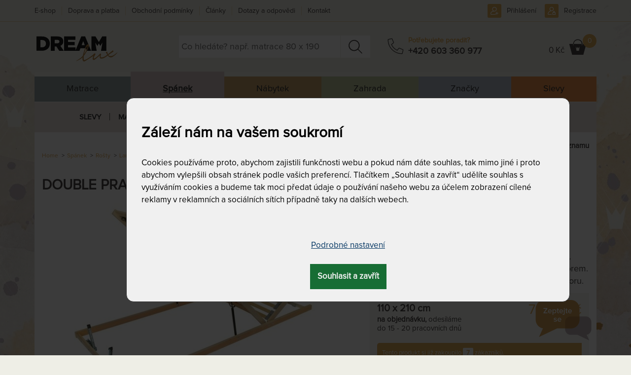

--- FILE ---
content_type: text/html; charset=utf-8
request_url: https://www.dreamlux.cz/double-praktik-n-vyklopny-rost-s-polohovanim-110-x-210-cm
body_size: 36583
content:
<!DOCTYPE html>
<html lang="cs">
	<head prefix="og: http://ogp.me/ns# fb: http://ogp.me/ns/fb#">
		<meta name="viewport" content="width=device-width, initial-scale=1.0, user-scalable=0, minimum-scale=1.0, maximum-scale=1.0">

<!-- metas -->
<meta charset="utf-8">

<meta name="description" content="">
<meta name="robots" content="">
<meta name="author" content="ArtFocus, ArtWeby.cz">

<!-- Twitter Card data -->
<meta name="twitter:card" content="summary">

<!-- Open Graph data -->
<meta property="og:type" content="website">
<meta property="og:site_name" content="DreamLux">
<meta property="og:title" content="DOUBLE PRAKTIK N - výklopný rošt s polohováním 110 x 210 cm | DreamLux">
<meta property="og:description" content="">
<meta property="og:image" content="https://www.dreamlux.cz/image/s/1200x630/exact/storage/gallery/c4/7155ba/original/rost-double-praktik-n.jpg">
<meta property="og:url" content="https://www.dreamlux.cz/double-praktik-n-vyklopny-rost-s-polohovanim-110-x-210-cm">

<link rel="canonical" href="https://www.dreamlux.cz/double-praktik-n-vyklopny-rost-s-polohovanim-110-x-210-cm">

<link href="/service/rss/" rel="alternate" type="application/rss+xml" title="RSS" />


<!-- stylesheets -->
<link rel="stylesheet" href="/project/front.css?8122e088">
<!-- icons -->
<link rel="shortcut icon" href="/project/favicon.ico">
<link rel="icon" sizes="16x16" href="/project/favicon-16-16.ico">
<link rel="icon" sizes="32x32"  href="/project/favicon-32-32.ico">

<!-- javascript -->
<script>
	var APPLICATION_BASEPATH = "";
	var AF_MONEY_DECIMALS = 0;
	var AF_MONEY_SYMBOL = "CZK";
	var afProject = {};
</script>

<script>
	WebFontConfig = {
		custom: {
			families: ['LearningCurvePro', 'ProximaNova-Regular', 'Triangle'],
			urls: ['/project/fonts/Learning-Curve/styles.css', '/project/fonts/Proxima-Nova/styles.css', '/project/fonts/Triangle/styles.css']
		}
	};

	(function(d) {
		var wf = d.createElement('script'), s = d.scripts[0];
		wf.src = 'https://ajax.googleapis.com/ajax/libs/webfont/1.6.26/webfont.js';
		s.parentNode.insertBefore(wf, s);
	})(document);
</script>

<script src="/temp/dad5ace5.js?266c6c2b"></script>

<!--[if lt IE 9]>
<script src="/temp/351f5148.js?f3cb60ca"></script><![endif]-->
		<title id="snippet--title">DOUBLE PRAKTIK N - výklopný rošt s polohováním 110 x 210 cm | DreamLux</title>


<script>
	window.dataLayer = window.dataLayer || [];
	function gtag(){ dataLayer.push(arguments);}


	function updateCookieConsent(ad_storage, ad_user_data, ad_personalization, analytics_storage, functionality_storage, personalization_storage, security_storage) {
		if (arguments.length === 0) {
			ad_storage = window.afConsent.loadConsent(window.afConsent.consentTypes.adStorage);
			ad_user_data = window.afConsent.loadConsent(window.afConsent.consentTypes.adUserData);
			ad_personalization = window.afConsent.loadConsent(window.afConsent.consentTypes.adPersonalization);
			analytics_storage = window.afConsent.loadConsent(window.afConsent.consentTypes.analyticsStorage);
			//functionality_storage = window.afConsent.loadConsent(window.afConsent.consentTypes.functionalityStorage);
			personalization_storage = window.afConsent.loadConsent(window.afConsent.consentTypes.personalizationStorage);
			//security_storage = window.afConsent.loadConsent(window.afConsent.consentTypes.securityStorage);
		} else {
			window.afConsent.saveConsent(window.afConsent.consentTypes.adStorage, ad_storage);
			window.afConsent.saveConsent(window.afConsent.consentTypes.adUserData, ad_user_data);
			window.afConsent.saveConsent(window.afConsent.consentTypes.adPersonalization, ad_personalization);
			window.afConsent.saveConsent(window.afConsent.consentTypes.analyticsStorage, analytics_storage);
			//saveConsent('functionality_storage', functionality_storage);
			window.afConsent.saveConsent(window.afConsent.consentTypes.personalizationStorage, personalization_storage);
			//saveConsent('security_storage', security_storage);
		}

		dataLayer.push({
			'event' : 'consentUpdated',
			'newConsentValues': {
				'ad_storage': ad_storage ? 'granted' : 'denied',
				'ad_user_data': ad_user_data ? 'granted' : 'denied',
				'ad_personalization': ad_personalization ? 'granted' : 'denied',
				'analytics_storage': analytics_storage ? 'granted' : 'denied',
				'functionality_storage': 'granted',
				'personalization_storage': personalization_storage ? 'granted' : 'denied',
				'security_storage':  'granted',
			}
		});

		window.afConsent.hidePopup();
		window.afConsent.invokeOnUpdated();
	}
</script>
		<meta name="facebook-domain-verification" content="m6v6bxom5dx8zw4t4571sj5d9bipsc" />
<script type="text/javascript" src="//script.crazyegg.com/pages/scripts/0010/4994.js" async="async" ></script>

<script>
	window.dataLayer = window.dataLayer || [];
</script>

<!-- Google Tag Manager -->
<script>(function(w,d,s,l,i){ w[l]=w[l]||[];w[l].push({ 'gtm.start':
		new Date().getTime(),event:'gtm.js'});var f=d.getElementsByTagName(s)[0],
		j=d.createElement(s),dl=l!='dataLayer'?'&l='+l:'';j.async=true;j.src=
		'https://www.googletagmanager.com/gtm.js?id='+i+dl;f.parentNode.insertBefore(j,f);
		})(window,document,'script','dataLayer',"GTM-W6FHK2L");</script>
<!-- End Google Tag Manager -->

<!-- Begin Leadhub Pixel Code -->
<script>
	(function(w,d,x,n,u,t,f,s,o){f='LHInsights';w[n]=w[f]=w[f]||function(n,d){
	(w[f].q=w[f].q||[]).push([n,d])};w[f].l=1*new Date();s=d.createElement(x);
	s.async=1;s.src=u+'?t='+t;o=d.getElementsByTagName(x)[0];o.parentNode.insertBefore(s,o)
	})(window,document,'script','lhi','//www.lhinsights.com/agent.js',"vDCXV1rKTdyjec6");
	lhi('pageview');
</script>
<!-- End Leadhub Pixel Code -->
	</head>

	<body>
<script>
	var af = af || {};
	af.campaignTracking = {
		config: {
			target: "/double-praktik-n-vyklopny-rost-s-polohovanim-110-x-210-cm",
			token: "d92zv84zii",
			location: window.location
		},
		data: {
			url: window.location.href,
			referrer: document.referrer
		}
	};
</script>
<script src="/temp/5bcf59a4.js?b97ac124" async defer></script>
		<div id="snippet--analytics:start">

<!-- Global site tag (gtag.js) - Google Analytics -->
<script async src="https://www.googletagmanager.com/gtag/js?id=G-ECYG9ES5KR"></script>
<script>
	window.dataLayer = window.dataLayer || [];
	function gtag(){dataLayer.push(arguments);}
	gtag('js', new Date());

	gtag('config', "G-ECYG9ES5KR");
</script>


<!-- Facebook Pixel Code -->
<!-- End Facebook Pixel Code -->

<!-- Google Tag Manager (noscript) -->
<noscript><iframe src="https://www.googletagmanager.com/ns.html?id=GTM-W6FHK2L"
height="0" width="0" style="display:none;visibility:hidden"></iframe></noscript>
<!-- End Google Tag Manager (noscript) -->

		</div>

		<!-- page content -->
		<div id="snippet--cartInfo:modal">
		</div>

		<header>
			<div id="short-message" style="display: none;">
				<div  class="container">
					<a href="#" onclick="$('#short-message').hide(); Cookies.set('short-yellow-message-of-' + &quot;zluta-info-spravicka&quot;, true,{ expires: 7776000 });" class="pull-right" style="margin: 2px -5px -4px 5px;" title="Zavřít a už nikdy nezobrazovat tuto správu."><span class="fa fa-close"></span></a>
					<p><span style="color:#800000;">U množství produktů DOPRAVA ZDARMA, <span style="color:#800000;">automaticky při nákupu nad 9 000 Kč</span>.</span> Nevztahuje se na ZAHRADU a postele. <a href="https://www.dreamlux.cz/doprava-platba-matrace-luzkoviny">Více zde.</a><br>
<span class="pull-left"><span style="color:#800000;">► NÁKUP NA SPLÁTKY a odložená platba,&nbsp;<a href="https://www.dreamlux.cz/doprava-platba-matrace-luzkoviny" target="_blank">víc zde</a>.</span></span></p>

					<span class="clearfix"></span>
				</div>
			</div>
			<script>
				let ymOffByUserCookieName = "short-yellow-message-of-zluta-info-spravicka";
				let isYellowMessageOn = !Cookies.get(ymOffByUserCookieName);
				let wasCookieConsentUpdated = Cookies.get('cookie-consent-granted') || Cookies.get('cookie-consent-updated');
				if (isYellowMessageOn && wasCookieConsentUpdated) {
					$('#short-message').show();
				}
			</script>
			<div id="snippet--flashMessages">
			</div>

			<div class="container">
				<div class="header">
					<div class="row">
						<div class="col-xs-4 col-sm-3 col-md-3 logo-area">
							<a href="/">
								<img src="/project/images/logo-dreamlux.svg" alt="Logo DreamLux" class="logo img-responsive"/>
							</a>
						</div>

						<div class="col-sm-9 col-md-9">
							<div>
								<div class="popup-toggle visible-xs">
									<span class="toggle-button menu-toggle">
									<a class="visible-xs" href="#"></a>
										<span class="toggle-icon">
											<span></span>
											<span></span>
											<span></span>
										</span>
									</span>
									<span class="toggle-search collapsed" data-toggle="collapse" data-target="#search"></span>

									<div class="cart pull-right">
										<div id="snippet--cartInfo.summary">
<!-- scstart --><!-- cartInfoSummarycs -->



<script>
	lhi('SetCart', {
		products: [
		]
	})
</script>

	<a href="/kosik" class="link"></a>
	<div class="cart-icon">
		<span class="hidden-xs">
				0 Kč
		</span></div>
	<span class="count">0</span>
<!-- scend -->
										</div>
									</div>
									<a class="phone" href="tel:+420 603 360 977"></a>

	<a href="/prihlaseni" class="user"></a>

								</div>

								<div class="clearfix visible-xs"></div>
							</div>

							<div class="row">
								<div class="col-sm-8 col-md-6">
<form action="/vyhledavani" method="get" id="search" class="search collapse">
	<input type="text" name="search" required data-nette-rules='[{"op":":filled","msg":"Pole Hledat: by mělo být vyplněné."}]' id="ajax-suggest" placeholder="Co hledáte? např. matrace 80 x 190" autocomplete="off">
	<a href="#" class="close-search-js hidden"><div class="close-search"></div></a>
	<input type="submit" name="send" value="&nbsp; " class="search-button">

<div id="ajax-suggest-html" class="suggestion" style="z-index:5000;">
</div>

<script>
	$(function () {
		var suggestion = $("#ajax-suggest-html");
		var searchBox = $("#ajax-suggest");
		var emptySearch = $('.close-search-js');

		if (searchBox.val()) {
			emptySearch.removeClass('hidden');
		}

		emptySearch.on('click', function () {
			searchBox.val('');
			searchBox.trigger('focus');
			suggestion.removeClass('show');
			emptySearch.addClass('hidden');
		});

		var waitRequest = null;
		var lastQuery = '';
		var answered = true;
		var empty = null;
		searchBox.on('keyup', function (ev) {
			searchBox.val($(this).val());
			var phrase = searchBox.val().trim();

			if (phrase.length === 0) {
				suggestion.removeClass('show');
				emptySearch.addClass('hidden');
				empty = true;
			} else {
				emptySearch.removeClass('hidden');
				empty = false;
				if (answered) {
					sendRequest(phrase);
				} else {
					retryRequest(phrase)
				}
			}
		});

		var retryRequest = function (phrase) {
			if (answered) {
				sendRequest(phrase);
            } else {
				clearTimeout(waitRequest);
				waitRequest = setTimeout(function () {
					retryRequest(phrase)
				}, 20);
            }
		};

		var sendRequest = function (phrase) {
			if (phrase.length > 1) {
				if (lastQuery !== phrase) {
					lastQuery = phrase;
					answered = false;

					var regexp = new RegExp('^\/([a-z]+)');
					var urlLang = window.location.pathname.match(regexp);
					var htmlLang = document.getElementsByTagName("HTML")[0].getAttribute("lang");

					var ajaxUrl = '/service/front.ajax-fulltext.search-suggestion';
					if (urlLang && (urlLang[1] === htmlLang)) {
						ajaxUrl = '/service/' + htmlLang + '/front.ajax-fulltext.search-suggestion';
					}

					$.ajax({
						url: ajaxUrl,
						data: {
							'do': 'suggest',
							'phrase': phrase,
							'type': 'product'
						}
					}).done(function (data) {
						if (!empty) {
							answered = true;
							var newContent = JSON.parse(data);
							suggestion.html(newContent);
							suggestion.addClass('show');
						}
					});
				}
			}
		};

		$(window).on('mouseup', function (e) {
			if (suggestion.hasClass('show') && !searchBox.is(e.target) && !suggestion.is(e.target) && suggestion.has(e.target).length === 0) {
				suggestion.removeClass('show');
			}
		});
	});
</script>
<input type="hidden" name="do" value="search-search-submit"></form>
								</div>
								<div class="col-md-3 phone-box hidden-xs hidden-sm">
									<div class="phone-ico"></div>
									<div class="phone-group">
										<div class="phone-text">Potřebujete poradit?</div>
										<div class="phone-number"><a href="tel:+420 603 360 977">+420 603 360 977</a></div>
									</div>
								</div>
								<div class="col-sm-4 col-md-3 text-right hidden-xs cart-info-lg" style="padding-left: 0">
									<div class="cart">
										<div id="snippet--cartInfo.summary.xs">
<!-- scstart --><!-- cartInfoSummarycs -->



<script>
	lhi('SetCart', {
		products: [
		]
	})
</script>

	<a href="/kosik" class="link"></a>
	<div class="cart-icon">
		<span class="hidden-xs">
				0 Kč
		</span></div>
	<span class="count">0</span>
<!-- scend -->
										</div>
									</div>
								</div>
							</div>
						</div>
<div class="user-nav">
	<ul>
			<li class="phone-sm"><a href="tel:+420 603 360 977"></a></li>
			<li class="signup"><a href="/prihlaseni">Přihlášení</a></li>
			<li class="signin"><a href="/registrace">Registrace</a></li>
	</ul>
</div>
					</div>

					<nav id="menu">

<div class="main-menu">
		<div data-submenu="s-m-matrace-preklik">
			<a href="/matrace-kvalitni">
					Matrace
			</a>
		</div>
		<div class="active" data-submenu="s-m-sleep">
			<a href="/spanek" class="active">
					Spánek
			</a>
		</div>
		<div data-submenu="s-m-interiery">
			<a href="/designove-interierove-doplnky-originalni-nabytek-dekorace">
					Nábytek
			</a>
		</div>
		<div data-submenu="s-m-zahrada">
			<a href="/zahrada-zahradni-nabytek">
					Zahrada
			</a>
		</div>
		<div data-submenu="s-m-brands">
			<a href="/znackovy-nabytek-zahradni-nabytek-matrace">
					Značky
			</a>
		</div>
		<div data-submenu="s-m-discounts">
			<a href="/slevy-akce">
					Slevy
			</a>
		</div>
</div>


<ul id="s-m-sleep" style="position: relative">

	<li class="has-submenu">
		<div class="li">
			<a href="/vyprodej-matracu-polstaru-luzkovin" class=" toggle"
			   id="1"
			   data-navigation="top-menu"
			   data-category="spanek &gt; slevy">Slevy</a>
			<div class="opener"></div>
		</div>
		<div class="submenu simple">
			<div class="category others">
				<ul>
					<li>
						<h3>
							<a href="/vyprodej-skladu-matrace-levna-sleva"
								data-navigation="top-menu"
								data-category="spanek &gt; slevy &gt; vyprodej-skladu">
								Výprodej skladu
							</a>
						</h3>
					</li>
				</ul>
			</div>
		</div>
	</li>

	<li class="has-submenu">
		<div class="li">
			<a href="/matrace-kvalitni" class=" toggle"
			   id="2"
			   data-navigation="top-menu"
			   data-category="spanek &gt; matrace">Matrace</a>
			<div class="opener"></div>
		</div>
		<div class="submenu">
					<div class="category">
						<h3>
							<a href="/matrace-dle-tuhosti"
								data-navigation="top-menu"
								data-category="spanek &gt; matrace &gt; podle-tuhosti">
								Podle tuhosti
							</a>
						</h3>
						<ul>
							<li>
								<a href="/mekke-matrace"
									data-navigation="top-menu"
									data-category="spanek &gt; matrace &gt; podle-tuhosti &gt; mekke-matrace">
									Měkké matrace
								</a>
							</li>
							<li>
								<a href="/matrace-stredni-tuhosti"
									data-navigation="top-menu"
									data-category="spanek &gt; matrace &gt; podle-tuhosti &gt; stredne-tvrde">
									Středně tvrdé
								</a>
							</li>
							<li>
								<a href="/tuzsi-matrace"
									data-navigation="top-menu"
									data-category="spanek &gt; matrace &gt; podle-tuhosti &gt; tvrde-matrace">
									Tvrdé matrace
								</a>
							</li>
							<li>
								<a href="/tvrde-matrace"
									data-navigation="top-menu"
									data-category="spanek &gt; matrace &gt; podle-tuhosti &gt; extra-tvrde-matrace">
									Extra tvrdé matrace
								</a>
							</li>
							<li>
								<a href="/samonastavitelna-tuhost"
									data-navigation="top-menu"
									data-category="spanek &gt; matrace &gt; podle-tuhosti &gt; regulovatelna-tuhost">
									Regulovatelná tuhost
								</a>
							</li>
						</ul>
					</div>
					<div class="category">
						<h3>
							<a href="/matrace-podle-materialu"
								data-navigation="top-menu"
								data-category="spanek &gt; matrace &gt; podle-materialu">
								Podle materiálu
							</a>
						</h3>
						<ul>
							<li>
								<a href="/matrace-z-line-peny-pametove-peny"
									data-navigation="top-menu"
									data-category="spanek &gt; matrace &gt; podle-materialu &gt; s-pametovou-linou-penou">
									S paměťovou / línou pěnou
								</a>
							</li>
							<li>
								<a href="/latexove-matrace"
									data-navigation="top-menu"
									data-category="spanek &gt; matrace &gt; podle-materialu &gt; latexove-matrace">
									Latexové matrace
								</a>
							</li>
							<li>
								<a href="/matrace-ze-studene-peny"
									data-navigation="top-menu"
									data-category="spanek &gt; matrace &gt; podle-materialu &gt; ze-studene-hr-peny">
									Ze studené / HR pěny
								</a>
							</li>
							<li>
								<a href="/matrace-z-bio-peny"
									data-navigation="top-menu"
									data-category="spanek &gt; matrace &gt; podle-materialu &gt; s-bio-studenou-penou">
									S BIO (studenou) pěnou
								</a>
							</li>
							<li>
								<a href="/pur-pena-molitanove-matrace"
									data-navigation="top-menu"
									data-category="spanek &gt; matrace &gt; podle-materialu &gt; z-pur-peny-molitanove">
									Z PUR pěny (molitanové)
								</a>
							</li>
							<li>
								<a href="/pruzinove-matrace"
									data-navigation="top-menu"
									data-category="spanek &gt; matrace &gt; podle-materialu &gt; pruzinove-tastickove-matrace">
									Pružinové  (taštičkové) matrace
								</a>
							</li>
							<li>
								<a href="/matrace-s-kokosovym-vlaknem"
									data-navigation="top-menu"
									data-category="spanek &gt; matrace &gt; podle-materialu &gt; matrace-s-kokosovym-vlaknem">
									Matrace s kokosovým vláknem
								</a>
							</li>
							<li>
								<a href="/matrace-monobloky"
									data-navigation="top-menu"
									data-category="spanek &gt; matrace &gt; podle-materialu &gt; monobloky">
									Monobloky
								</a>
							</li>
						</ul>
					</div>
					<div class="category">
						<h3>
							<a href="/matrace-dle-rozmeru"
								data-navigation="top-menu"
								data-category="spanek &gt; matrace &gt; podle-rozmeru">
								Podle rozměrů
							</a>
						</h3>
						<ul>
							<li>
								<a href="/matrace-80x200-cm"
									data-navigation="top-menu"
									data-category="spanek &gt; matrace &gt; podle-rozmeru &gt; matrace-80x200-cm">
									Matrace 80x200 cm
								</a>
							</li>
							<li>
								<a href="/matrace-85x200-cm"
									data-navigation="top-menu"
									data-category="spanek &gt; matrace &gt; podle-rozmeru &gt; matrace-85x200-cm">
									Matrace 85x200 cm
								</a>
							</li>
							<li>
								<a href="/matrace-90x200-cm"
									data-navigation="top-menu"
									data-category="spanek &gt; matrace &gt; podle-rozmeru &gt; matrace-90x200-cm">
									Matrace 90x200 cm
								</a>
							</li>
							<li>
								<a href="/matrace-100x200-cm"
									data-navigation="top-menu"
									data-category="spanek &gt; matrace &gt; podle-rozmeru &gt; matrace-100x200-cm">
									Matrace 100x200 cm
								</a>
							</li>
							<li>
								<a href="/matrace-rozmer-110x200-cm"
									data-navigation="top-menu"
									data-category="spanek &gt; matrace &gt; podle-rozmeru &gt; matrace-110x200-cm">
									Matrace 110x200 cm
								</a>
							</li>
							<li>
								<a href="/matrace-120x200-cm"
									data-navigation="top-menu"
									data-category="spanek &gt; matrace &gt; podle-rozmeru &gt; matrace-120x200-cm">
									Matrace 120x200 cm
								</a>
							</li>
							<li>
								<a href="/matrace-140x200-cm"
									data-navigation="top-menu"
									data-category="spanek &gt; matrace &gt; podle-rozmeru &gt; matrace-140x200-cm">
									Matrace 140x200 cm
								</a>
							</li>
							<li>
								<a href="/matrace-160x200-cm"
									data-navigation="top-menu"
									data-category="spanek &gt; matrace &gt; podle-rozmeru &gt; matrace-160x200-cm">
									Matrace 160x200 cm
								</a>
							</li>
							<li>
								<a href="/matrace-180x200-cm"
									data-navigation="top-menu"
									data-category="spanek &gt; matrace &gt; podle-rozmeru &gt; matrace-180x200-cm">
									Matrace 180x200 cm
								</a>
							</li>
							<li>
								<a href="/matrace-200x200-cm"
									data-navigation="top-menu"
									data-category="spanek &gt; matrace &gt; podle-rozmeru &gt; matrace-200x200-cm">
									Matrace 200x200 cm
								</a>
							</li>
							<li>
								<a href="/matrace-delka-190"
									data-navigation="top-menu"
									data-category="spanek &gt; matrace &gt; podle-rozmeru &gt; delka-190-cm">
									Délka 190 cm
								</a>
							</li>
							<li>
								<a href="/matrace-delka-195-cm"
									data-navigation="top-menu"
									data-category="spanek &gt; matrace &gt; podle-rozmeru &gt; delka-195-cm">
									Délka 195 cm
								</a>
							</li>
							<li>
								<a href="/matrace-prodlouzene-delka-210-cm"
									data-navigation="top-menu"
									data-category="spanek &gt; matrace &gt; podle-rozmeru &gt; delka-210-cm">
									Délka 210 cm
								</a>
							</li>
							<li>
								<a href="/prodlouzena-matrace-delka-220-cm"
									data-navigation="top-menu"
									data-category="spanek &gt; matrace &gt; podle-rozmeru &gt; delka-220-cm">
									Délka 220 cm
								</a>
							</li>
							<li>
								<a href="/matrace-na-miru-atypicke-rozmery"
									data-navigation="top-menu"
									data-category="spanek &gt; matrace &gt; podle-rozmeru &gt; na-miru-atypicke-prodlouzene-rozmery">
									Na míru, atypické, prodloužené rozměry
								</a>
							</li>
						</ul>
					</div>
					<div class="category">
						<h3>
							<a href="/matrace-podle-toho-pro-koho-jsou"
								data-navigation="top-menu"
								data-category="spanek &gt; matrace &gt; pro-koho">
								Pro koho
							</a>
						</h3>
						<ul>
							<li>
								<a href="/detske-matrace-pro-miminka"
									data-navigation="top-menu"
									data-category="spanek &gt; matrace &gt; pro-koho &gt; pro-miminka">
									Pro miminka
								</a>
							</li>
							<li>
								<a href="/matrace-pro-deti"
									data-navigation="top-menu"
									data-category="spanek &gt; matrace &gt; pro-koho &gt; detske-matrace">
									Dětské matrace
								</a>
							</li>
							<li>
								<a href="/matrace-pro-dorost"
									data-navigation="top-menu"
									data-category="spanek &gt; matrace &gt; pro-koho &gt; pro-dorost">
									Pro dorost
								</a>
							</li>
							<li>
								<a href="/matrace-pro-dospele"
									data-navigation="top-menu"
									data-category="spanek &gt; matrace &gt; pro-koho &gt; pro-dospele">
									Pro dospělé
								</a>
							</li>
							<li>
								<a href="/matrace-pro-seniory"
									data-navigation="top-menu"
									data-category="spanek &gt; matrace &gt; pro-koho &gt; pro-seniory">
									Pro seniory
								</a>
							</li>
							<li>
								<a href="/matrace-pro-hosty"
									data-navigation="top-menu"
									data-category="spanek &gt; matrace &gt; pro-koho &gt; pro-hosty">
									Pro hosty
								</a>
							</li>
							<li>
								<a href="/matrace-pro-alergiky"
									data-navigation="top-menu"
									data-category="spanek &gt; matrace &gt; pro-koho &gt; pro-alergiky">
									Pro alergiky
								</a>
							</li>
							<li>
								<a href="/matrace-s-nosnosti-do-150-kg"
									data-navigation="top-menu"
									data-category="spanek &gt; matrace &gt; pro-koho &gt; s-nosnosti-do-nad-150-kg">
									S nosností do &amp; nad 150 kg
								</a>
							</li>
							<li>
								<a href="/matrace-na-chatu-a-do-karavanu"
									data-navigation="top-menu"
									data-category="spanek &gt; matrace &gt; pro-koho &gt; matrace-na-chatu-a-do-karavanu">
									Matrace na chatu a do karavanu
								</a>
							</li>
							<li>
								<a href="/matrace-do-hotelu-a-penzionu"
									data-navigation="top-menu"
									data-category="spanek &gt; matrace &gt; pro-koho &gt; matrace-do-hotelu-a-penzionu">
									Matrace do hotelu a penzionu
								</a>
							</li>
						</ul>
					</div>
					<div class="category">
						<h3>
							<a href="/matrace-atypicke-i-standardni-rozmery"
								data-navigation="top-menu"
								data-category="spanek &gt; matrace &gt; podle-vychytavky">
								Podle vychytávky
							</a>
						</h3>
						<ul>
							<li>
								<a href="/matrace-oboustranne-s-ruznou-tuhosti"
									data-navigation="top-menu"
									data-category="spanek &gt; matrace &gt; podle-vychytavky &gt; oboustranne-s-ruznou-tuhosti">
									Oboustranné s různou tuhostí
								</a>
							</li>
							<li>
								<a href="/matrace-ramenni-kolebky"
									data-navigation="top-menu"
									data-category="spanek &gt; matrace &gt; podle-vychytavky &gt; s-ramennimi-kolebkami">
									S ramenními kolébkami
								</a>
							</li>
							<li>
								<a href="/zonove-a-profilove-matrace-masazni"
									data-navigation="top-menu"
									data-category="spanek &gt; matrace &gt; podle-vychytavky &gt; zonove-a-profilove">
									Zónové a profilové
								</a>
							</li>
							<li>
								<a href="/matrace-se-zpevnenymi-boky"
									data-navigation="top-menu"
									data-category="spanek &gt; matrace &gt; podle-vychytavky &gt; se-zpevnenymi-boky">
									Se zpevněnými boky
								</a>
							</li>
							<li>
								<a href="/vhodne-na-polohovaci-rost"
									data-navigation="top-menu"
									data-category="spanek &gt; matrace &gt; podle-vychytavky &gt; vhodne-na-polohovaci-rost">
									Vhodné na polohovací rošt
								</a>
							</li>
							<li>
								<a href="/matrace-s-pratelnym-potahem"
									data-navigation="top-menu"
									data-category="spanek &gt; matrace &gt; podle-vychytavky &gt; s-pratelnym-potahem">
									S pratelným potahem
								</a>
							</li>
							<li>
								<a href="/matrace-dle-zaruky"
									data-navigation="top-menu"
									data-category="spanek &gt; matrace &gt; podle-vychytavky &gt; dle-zaruky">
									Dle záruky
								</a>
							</li>
							<li>
								<a href="/vakuove-baleny"
									data-navigation="top-menu"
									data-category="spanek &gt; matrace &gt; podle-vychytavky &gt; komprimovane">
									Komprimované
								</a>
							</li>
							<li>
								<a href="/matrace-bez-lepidel"
									data-navigation="top-menu"
									data-category="spanek &gt; matrace &gt; podle-vychytavky &gt; matrace-bez-lepidel">
									Matrace bez lepidel
								</a>
							</li>
						</ul>
					</div>
					<div class="category">
						<h3>
							<a href="/matrace-tempur"
								data-navigation="top-menu"
								data-category="spanek &gt; matrace &gt; matrace-tempur-r">
								Tempur® matrace
							</a>
						</h3>
						<ul>
							<li>
								<a href="/matrace-tempur-soft"
									data-navigation="top-menu"
									data-category="spanek &gt; matrace &gt; matrace-podle-znacky &gt; matrace-tempur-r &gt; matrace-tempur-soft">
									Matrace Tempur Soft
								</a>
							</li>
							<li>
								<a href="/matrace-tempur-medium"
									data-navigation="top-menu"
									data-category="spanek &gt; matrace &gt; matrace-podle-znacky &gt; matrace-tempur-r &gt; matrace-tempur-medium">
									Matrace Tempur Medium
								</a>
							</li>
							<li>
								<a href="/matrace-tempur-medium-firm"
									data-navigation="top-menu"
									data-category="spanek &gt; matrace &gt; matrace-podle-znacky &gt; matrace-tempur-r &gt; matrace-tempur-medium-firm">
									Matrace Tempur Medium Firm
								</a>
							</li>
							<li>
								<a href="/matrace-tempur-firm"
									data-navigation="top-menu"
									data-category="spanek &gt; matrace &gt; matrace-podle-znacky &gt; matrace-tempur-r &gt; matrace-tempur-firm">
									Matrace Tempur Firm
								</a>
							</li>
						</ul>
					</div>
					<div class="category">
						<h3>
							<a href="/kvalitni-matrace-znackove"
								data-navigation="top-menu"
								data-category="spanek &gt; matrace &gt; matrace-podle-znacky">
								Matrace podle značky
							</a>
						</h3>
						<ul>
							<li>
								<a href="/matrace-dreamlux-prim"
									data-navigation="top-menu"
									data-category="spanek &gt; matrace &gt; matrace-podle-znacky &gt; matrace-dreamlux">
									Matrace Dreamlux
								</a>
							</li>
							<li>
								<a href="/matrace-tropico-pratelny-potah"
									data-navigation="top-menu"
									data-category="spanek &gt; matrace &gt; matrace-podle-znacky &gt; matrace-tropico">
									Matrace Tropico
								</a>
							</li>
							<li>
								<a href="/spirit-superior-matrace"
									data-navigation="top-menu"
									data-category="spanek &gt; matrace &gt; matrace-podle-znacky &gt; matrace-tropico-spirit-superior">
									Matrace Tropico Spirit Superior
								</a>
							</li>
							<li>
								<a href="/matrace-curem-pametova-pena"
									data-navigation="top-menu"
									data-category="spanek &gt; matrace &gt; matrace-podle-znacky &gt; matrace-curem">
									Matrace Curem
								</a>
							</li>
							<li>
								<a href="/matrace-materasso"
									data-navigation="top-menu"
									data-category="spanek &gt; matrace &gt; matrace-podle-znacky &gt; matrace-materasso">
									Matrace Materasso
								</a>
							</li>
							<li>
								<a href="/texpol-matrace"
									data-navigation="top-menu"
									data-category="spanek &gt; matrace &gt; matrace-podle-znacky &gt; texpol-matrace">
									Texpol matrace
								</a>
							</li>
							<li>
								<a href="/matrace-tempur"
									data-navigation="top-menu"
									data-category="spanek &gt; matrace &gt; matrace-tempur-r">
									Matrace Tempur®
								</a>
							</li>
							<li>
								<a href="/ahorn-matrace"
									data-navigation="top-menu"
									data-category="spanek &gt; matrace &gt; matrace-podle-znacky &gt; ahorn-matrace">
									Ahorn matrace
								</a>
							</li>
							<li>
								<a href="/perdormire-matrace"
									data-navigation="top-menu"
									data-category="spanek &gt; matrace &gt; matrace-podle-znacky &gt; perdormire-matrace">
									Perdormire matrace
								</a>
							</li>
							<li>
								<a href="/matrace-slumberland"
									data-navigation="top-menu"
									data-category="spanek &gt; matrace &gt; matrace-podle-znacky &gt; matrace-slumberland">
									Matrace Slumberland
								</a>
							</li>
							<li>
								<a href="/matrace-moravia-comfort"
									data-navigation="top-menu"
									data-category="spanek &gt; matrace &gt; matrace-podle-znacky &gt; matrace-moravia-comfort">
									Matrace Moravia Comfort
								</a>
							</li>
						</ul>
					</div>
			<div class="category others">
				<ul>
					<li>
						<h3>
							<a href="/matrace-s-darkem"
								data-navigation="top-menu"
								data-category="spanek &gt; matrace &gt; matrace-s-darkem">
								Matrace s dárkem
							</a>
						</h3>
					</li>
					<li>
						<h3>
							<a href="/levne-matrace"
								data-navigation="top-menu"
								data-category="spanek &gt; matrace &gt; levne-matrace">
								Levné matrace
							</a>
						</h3>
					</li>
					<li>
						<h3>
							<a href="/akce-matrace-1-1-zdarma"
								data-navigation="top-menu"
								data-category="spanek &gt; matrace &gt; matrace-1-1-zdarma">
								Matrace 1+1 zdarma
							</a>
						</h3>
					</li>
					<li>
						<h3>
							<a href="/zdravotni-matrace"
								data-navigation="top-menu"
								data-category="spanek &gt; matrace &gt; zdravotni-matrace">
								Zdravotní matrace
							</a>
						</h3>
					</li>
					<li>
						<h3>
							<a href="/luxusni-sendvicove-matrace"
								data-navigation="top-menu"
								data-category="spanek &gt; matrace &gt; luxusni-sendvicove-matrace">
								Luxusní sendvičové matrace
							</a>
						</h3>
					</li>
				</ul>
			</div>
		</div>
	</li>

	<li class="has-submenu">
		<div class="li">
			<a href="/kvalitni-postele-pro-kazdeho" class=" toggle"
			   id="3"
			   data-navigation="top-menu"
			   data-category="spanek &gt; postele">Postele</a>
			<div class="opener"></div>
		</div>
		<div class="submenu">
					<div class="category">
						<h3>
							<a href="/postele-podle-typu"
								data-navigation="top-menu"
								data-category="spanek &gt; postele &gt; podle-typu">
								Podle typu
							</a>
						</h3>
						<ul>
							<li>
								<a href="/jednoluzkove-postele"
									data-navigation="top-menu"
									data-category="spanek &gt; postele &gt; podle-typu &gt; jednoluzkove">
									Jednolůžkové
								</a>
							</li>
							<li>
								<a href="/postele-dvouluzkove"
									data-navigation="top-menu"
									data-category="spanek &gt; postele &gt; podle-typu &gt; dvouluzkove">
									Dvoulůžkové
								</a>
							</li>
							<li>
								<a href="/vysouvaci-postele"
									data-navigation="top-menu"
									data-category="spanek &gt; postele &gt; podle-typu &gt; vysouvaci">
									Vysouvací
								</a>
							</li>
							<li>
								<a href="/vyklopne-postele"
									data-navigation="top-menu"
									data-category="spanek &gt; postele &gt; podle-typu &gt; vyklopne">
									Výklopné
								</a>
							</li>
							<li>
								<a href="/polohovaci-postele"
									data-navigation="top-menu"
									data-category="spanek &gt; postele &gt; podle-typu &gt; polohovaci">
									Polohovací
								</a>
							</li>
							<li>
								<a href="/boxspring-postele"
									data-navigation="top-menu"
									data-category="spanek &gt; postele &gt; podle-typu &gt; boxspring-kontinentalni">
									Boxspring / kontinentální
								</a>
							</li>
							<li>
								<a href="/rohove-postele"
									data-navigation="top-menu"
									data-category="spanek &gt; postele &gt; podle-typu &gt; rohove">
									Rohové
								</a>
							</li>
							<li>
								<a href="/multifunkcni-postele"
									data-navigation="top-menu"
									data-category="spanek &gt; postele &gt; podle-typu &gt; multifunkcni">
									Multifunkční
								</a>
							</li>
							<li>
								<a href="/designove-luxusni-postele"
									data-navigation="top-menu"
									data-category="spanek &gt; postele &gt; podle-typu &gt; designove">
									Designové
								</a>
							</li>
							<li>
								<a href="/moderni-postele"
									data-navigation="top-menu"
									data-category="spanek &gt; postele &gt; podle-typu &gt; moderni">
									Moderní
								</a>
							</li>
							<li>
								<a href="/letiste-postele"
									data-navigation="top-menu"
									data-category="spanek &gt; postele &gt; podle-typu &gt; letiste">
									Letiště
								</a>
							</li>
							<li>
								<a href="/hotelove-postele"
									data-navigation="top-menu"
									data-category="spanek &gt; postele &gt; podle-typu &gt; hotelove">
									Hotelové
								</a>
							</li>
							<li>
								<a href="/postele-s-nosnosti-do-nad-150-kg"
									data-navigation="top-menu"
									data-category="spanek &gt; postele &gt; podle-typu &gt; s-nosnosti-do-nad-150-kg">
									S nosnosti do &amp; nad 150 kg
								</a>
							</li>
						</ul>
					</div>
					<div class="category">
						<h3>
							<a href="/rozkladaci-postele"
								data-navigation="top-menu"
								data-category="spanek &gt; postele &gt; rozkladaci-postele">
								Rozkládací postele
							</a>
						</h3>
						<ul>
							<li>
								<a href="/rozkladaci-postel-duovita-s-uloznym-prostorem-calounene-matrace"
									data-navigation="top-menu"
									data-category="spanek &gt; postele &gt; rozkladaci-postele &gt; postel-duovita">
									Postel DUOVITA
								</a>
							</li>
							<li>
								<a href="/rozkladaci-postel-fenix-vario-2"
									data-navigation="top-menu"
									data-category="spanek &gt; postele &gt; rozkladaci-postele &gt; postel-fenix-vario">
									Postel FENIX VARIO
								</a>
							</li>
							<li>
								<a href="/rozkladaci-postele-bmb"
									data-navigation="top-menu"
									data-category="spanek &gt; postele &gt; rozkladaci-postele &gt; rozkladaci-postele-bmb">
									Rozkládací postele BMB
								</a>
							</li>
							<li>
								<a href="/rozkladaci-kovove-gauce-iron-art"
									data-navigation="top-menu"
									data-category="spanek &gt; postele &gt; rozkladaci-postele &gt; rozkladaci-kovove-gauce-iron-art">
									Rozkládací kovové gauče IRON-ART
								</a>
							</li>
						</ul>
					</div>
					<div class="category">
						<h3>
							<a href="/postele-podle-rozmeru"
								data-navigation="top-menu"
								data-category="spanek &gt; postele &gt; podle-rozmeru">
								Podle rozměru
							</a>
						</h3>
						<ul>
							<li>
								<a href="/postel-pro-jednoho"
									data-navigation="top-menu"
									data-category="spanek &gt; postele &gt; podle-rozmeru &gt; pro-jednoho">
									Pro jednoho
								</a>
							</li>
							<li>
								<a href="/postele-jeden-a-pul-luzka"
									data-navigation="top-menu"
									data-category="spanek &gt; postele &gt; podle-rozmeru &gt; jeden-a-pul-luzka">
									Jeden a půl lůžka
								</a>
							</li>
							<li>
								<a href="/postele-pro-dva"
									data-navigation="top-menu"
									data-category="spanek &gt; postele &gt; podle-rozmeru &gt; pro-dva">
									Pro dva
								</a>
							</li>
							<li>
								<a href="/prodlouzene-postele"
									data-navigation="top-menu"
									data-category="spanek &gt; postele &gt; podle-rozmeru &gt; na-miru-atypicke-prodlouzene-rozmery">
									Na míru, atypické, prodloužené rozměry
								</a>
							</li>
							<li>
								<a href="/postele-o-rozmeru-80-x-200-cm"
									data-navigation="top-menu"
									data-category="spanek &gt; postele &gt; podle-rozmeru &gt; 80x200-cm">
									80x200 cm
								</a>
							</li>
							<li>
								<a href="/postele-o-rozmeru-90-x-200-cm"
									data-navigation="top-menu"
									data-category="spanek &gt; postele &gt; podle-rozmeru &gt; 90x200-cm">
									90x200 cm
								</a>
							</li>
							<li>
								<a href="/rozmer-100-x-200-cm"
									data-navigation="top-menu"
									data-category="spanek &gt; postele &gt; podle-rozmeru &gt; 100x200-cm">
									100x200 cm
								</a>
							</li>
							<li>
								<a href="/postele-o-rozmeru-120-x-200-cm"
									data-navigation="top-menu"
									data-category="spanek &gt; postele &gt; podle-rozmeru &gt; 120x200-cm">
									120x200 cm
								</a>
							</li>
							<li>
								<a href="/postele-o-rozmeru-140-x-200-cm"
									data-navigation="top-menu"
									data-category="spanek &gt; postele &gt; podle-rozmeru &gt; 140x200-cm">
									140x200 cm
								</a>
							</li>
							<li>
								<a href="/postele-o-rozmeru-160-x-200-cm"
									data-navigation="top-menu"
									data-category="spanek &gt; postele &gt; podle-rozmeru &gt; 160x200-cm">
									160x200 cm
								</a>
							</li>
							<li>
								<a href="/postele-o-rozmeru-180-x-200-cm"
									data-navigation="top-menu"
									data-category="spanek &gt; postele &gt; podle-rozmeru &gt; 180x200-cm">
									180x200 cm
								</a>
							</li>
							<li>
								<a href="/postele-o-rozmeru-200-x-200-cm"
									data-navigation="top-menu"
									data-category="spanek &gt; postele &gt; podle-rozmeru &gt; 200x200-cm">
									200x200 cm
								</a>
							</li>
							<li>
								<a href="/postele-o-rozmeru-90-x-190-cm"
									data-navigation="top-menu"
									data-category="spanek &gt; postele &gt; podle-rozmeru &gt; 90x190-cm">
									90x190 cm
								</a>
							</li>
							<li>
								<a href="/postele-o-rozmeru-120-x-190-cm"
									data-navigation="top-menu"
									data-category="spanek &gt; postele &gt; podle-rozmeru &gt; 120x190-cm">
									120x190 cm
								</a>
							</li>
							<li>
								<a href="/postele-o-rozmeru-140-x-190-cm"
									data-navigation="top-menu"
									data-category="spanek &gt; postele &gt; podle-rozmeru &gt; 140x190-cm">
									140x190 cm
								</a>
							</li>
							<li>
								<a href="/postele-o-rozmeru-160-x-190-cm"
									data-navigation="top-menu"
									data-category="spanek &gt; postele &gt; podle-rozmeru &gt; 160x190-cm">
									160x190 cm
								</a>
							</li>
							<li>
								<a href="/postele-o-rozmeru-180-x-190-cm"
									data-navigation="top-menu"
									data-category="spanek &gt; postele &gt; podle-rozmeru &gt; 180x190-cm">
									180x190 cm
								</a>
							</li>
							<li>
								<a href="/postele-o-rozmeru-200-x-190-cm"
									data-navigation="top-menu"
									data-category="spanek &gt; postele &gt; podle-rozmeru &gt; 200x190-cm">
									200x190 cm
								</a>
							</li>
							<li>
								<a href="/postele-o-rozmeru-90-x-210-cm"
									data-navigation="top-menu"
									data-category="spanek &gt; postele &gt; podle-rozmeru &gt; 90x210-cm">
									90x210 cm
								</a>
							</li>
							<li>
								<a href="/postele-o-rozmeru-120-x-210-cm"
									data-navigation="top-menu"
									data-category="spanek &gt; postele &gt; podle-rozmeru &gt; 120x210-cm">
									120x210 cm
								</a>
							</li>
							<li>
								<a href="/postele-o-rozmeru-140-x-210-cm"
									data-navigation="top-menu"
									data-category="spanek &gt; postele &gt; podle-rozmeru &gt; 140x210-cm">
									140x210 cm
								</a>
							</li>
							<li>
								<a href="/postele-o-rozmeru-160-x-210-cm"
									data-navigation="top-menu"
									data-category="spanek &gt; postele &gt; podle-rozmeru &gt; 160x210-cm">
									160x210 cm
								</a>
							</li>
							<li>
								<a href="/postele-o-rozmeru-180-x-210-cm"
									data-navigation="top-menu"
									data-category="spanek &gt; postele &gt; podle-rozmeru &gt; 180x210-cm">
									180x210 cm
								</a>
							</li>
							<li>
								<a href="/postele-o-rozmeru-200-x-210-cm"
									data-navigation="top-menu"
									data-category="spanek &gt; postele &gt; podle-rozmeru &gt; 200x210-cm">
									200x210 cm
								</a>
							</li>
							<li>
								<a href="/postele-o-rozmeru-90-x-220-cm"
									data-navigation="top-menu"
									data-category="spanek &gt; postele &gt; podle-rozmeru &gt; 90x220-cm">
									90x220 cm
								</a>
							</li>
							<li>
								<a href="/postele-o-rozmeru-120-x-220-cm"
									data-navigation="top-menu"
									data-category="spanek &gt; postele &gt; podle-rozmeru &gt; 120x220-cm">
									120x220 cm
								</a>
							</li>
							<li>
								<a href="/postele-o-rozmeru-140-x-220-cm"
									data-navigation="top-menu"
									data-category="spanek &gt; postele &gt; podle-rozmeru &gt; 140x220-cm">
									140x220 cm
								</a>
							</li>
							<li>
								<a href="/postele-o-rozmeru-160-x-220-cm"
									data-navigation="top-menu"
									data-category="spanek &gt; postele &gt; podle-rozmeru &gt; 160x220-cm">
									160x220 cm
								</a>
							</li>
							<li>
								<a href="/postele-o-rozmeru-180-x-220-cm"
									data-navigation="top-menu"
									data-category="spanek &gt; postele &gt; podle-rozmeru &gt; 180x220-cm">
									180x220 cm
								</a>
							</li>
							<li>
								<a href="/postele-o-rozmeru-200-x-220-cm"
									data-navigation="top-menu"
									data-category="spanek &gt; postele &gt; podle-rozmeru &gt; 200x220-cm">
									200x220 cm
								</a>
							</li>
						</ul>
					</div>
					<div class="category">
						<h3>
							<a href="/postele-podle-materialu"
								data-navigation="top-menu"
								data-category="spanek &gt; postele &gt; podle-materialu">
								Podle materiálu
							</a>
						</h3>
						<ul>
							<li>
								<a href="/postele-z-masivu"
									data-navigation="top-menu"
									data-category="spanek &gt; postele &gt; podle-materialu &gt; masiv-drevo">
									Masiv/dřevo
								</a>
							</li>
							<li>
								<a href="/postele-z-lamina"
									data-navigation="top-menu"
									data-category="spanek &gt; postele &gt; podle-materialu &gt; lamino">
									Lamino
								</a>
							</li>
							<li>
								<a href="/postele-z-mdf-desek"
									data-navigation="top-menu"
									data-category="spanek &gt; postele &gt; podle-materialu &gt; mdf-desky">
									MDF desky
								</a>
							</li>
							<li>
								<a href="/calounene-postele"
									data-navigation="top-menu"
									data-category="spanek &gt; postele &gt; podle-materialu &gt; calounene">
									Čalouněné
								</a>
							</li>
							<li>
								<a href="/postele-kozene-kozenkove"
									data-navigation="top-menu"
									data-category="spanek &gt; postele &gt; podle-materialu &gt; kuze-kozenka">
									Kůže/koženka
								</a>
							</li>
							<li>
								<a href="/kovove-kovane-postele"
									data-navigation="top-menu"
									data-category="spanek &gt; postele &gt; podle-materialu &gt; kovove-kovane">
									Kovové/kované
								</a>
							</li>
						</ul>
					</div>
					<div class="category">
						<h3>
							<a href="/postele-podle-toho-pro-koho-jsou"
								data-navigation="top-menu"
								data-category="spanek &gt; postele &gt; pro-koho">
								Pro koho
							</a>
						</h3>
						<ul>
							<li>
								<a href="/manzelske-postele"
									data-navigation="top-menu"
									data-category="spanek &gt; postele &gt; pro-koho &gt; manzelske">
									Manželské
								</a>
							</li>
							<li>
								<a href="/proutene-kosiky-pro-miminka"
									data-navigation="top-menu"
									data-category="spanek &gt; postele &gt; pro-koho &gt; pro-miminka">
									Pro miminka
								</a>
							</li>
							<li>
								<a href="/postele-pro-kluky"
									data-navigation="top-menu"
									data-category="spanek &gt; postele &gt; pro-koho &gt; pro-kluky">
									Pro kluky
								</a>
							</li>
							<li>
								<a href="/postele-pro-holky"
									data-navigation="top-menu"
									data-category="spanek &gt; postele &gt; pro-koho &gt; pro-holky">
									Pro holky
								</a>
							</li>
							<li>
								<a href="/postele-pro-studenty"
									data-navigation="top-menu"
									data-category="spanek &gt; postele &gt; pro-koho &gt; pro-teenagery-a-studenty">
									Pro teenagery a studenty
								</a>
							</li>
							<li>
								<a href="/postele-pro-dospele"
									data-navigation="top-menu"
									data-category="spanek &gt; postele &gt; pro-koho &gt; pro-dospele">
									Pro dospělé
								</a>
							</li>
							<li>
								<a href="/postele-pro-seniory"
									data-navigation="top-menu"
									data-category="spanek &gt; postele &gt; pro-koho &gt; pro-seniory">
									Pro seniory
								</a>
							</li>
							<li>
								<a href="/postele-pro-hosty"
									data-navigation="top-menu"
									data-category="spanek &gt; postele &gt; pro-koho &gt; pro-hosty">
									Pro hosty
								</a>
							</li>
							<li>
								<a href="/postele-do-loznice"
									data-navigation="top-menu"
									data-category="spanek &gt; postele &gt; pro-koho &gt; do-loznice">
									Do ložnice
								</a>
							</li>
						</ul>
					</div>
					<div class="category">
						<h3>
							<a href="/postele-podle-prislusenstvi"
								data-navigation="top-menu"
								data-category="spanek &gt; postele &gt; podle-prislusenstvi">
								Podle příslušenství
							</a>
						</h3>
						<ul>
							<li>
								<a href="/postele-s-pristylkou"
									data-navigation="top-menu"
									data-category="spanek &gt; postele &gt; podle-prislusenstvi &gt; s-pristylkou">
									S přistýlkou
								</a>
							</li>
							<li>
								<a href="/postele-s-uloznym-prostorem-a-pristylkou"
									data-navigation="top-menu"
									data-category="spanek &gt; postele &gt; podle-prislusenstvi &gt; s-uloznym-prostorem-a-pristylkou">
									S úložným prostorem a přistýlkou
								</a>
							</li>
							<li>
								<a href="/postele-bez-matrace"
									data-navigation="top-menu"
									data-category="spanek &gt; postele &gt; podle-prislusenstvi &gt; bez-matrace">
									Bez matrace
								</a>
							</li>
							<li>
								<a href="/postele-s-rostem"
									data-navigation="top-menu"
									data-category="spanek &gt; postele &gt; podle-prislusenstvi &gt; s-rostem">
									S roštem
								</a>
							</li>
							<li>
								<a href="/postele-s-matraci-a-rostem"
									data-navigation="top-menu"
									data-category="spanek &gt; postele &gt; podle-prislusenstvi &gt; s-matraci-a-rostem">
									S matrací a roštem
								</a>
							</li>
							<li>
								<a href="/postele-s-nocnimi-stolky"
									data-navigation="top-menu"
									data-category="spanek &gt; postele &gt; podle-prislusenstvi &gt; s-nocnimi-stolky">
									S nočními stolky
								</a>
							</li>
							<li>
								<a href="/postele-se-supliky"
									data-navigation="top-menu"
									data-category="spanek &gt; postele &gt; podle-prislusenstvi &gt; se-supliky-nebo-zasuvkou">
									Se šuplíky nebo zásuvkou
								</a>
							</li>
							<li>
								<a href="/postele-s-pohovkou"
									data-navigation="top-menu"
									data-category="spanek &gt; postele &gt; podle-prislusenstvi &gt; s-pohovkou">
									S pohovkou
								</a>
							</li>
							<li>
								<a href="/postele-s-elekrickym-ovladanim"
									data-navigation="top-menu"
									data-category="spanek &gt; postele &gt; podle-prislusenstvi &gt; s-elekrickym-ovladanim">
									S elekrickým ovládáním
								</a>
							</li>
							<li>
								<a href="/postele-bez-cela"
									data-navigation="top-menu"
									data-category="spanek &gt; postele &gt; podle-prislusenstvi &gt; bez-cela">
									Bez čela
								</a>
							</li>
							<li>
								<a href="/postele-s-celem"
									data-navigation="top-menu"
									data-category="spanek &gt; postele &gt; podle-prislusenstvi &gt; s-celem">
									S čelem
								</a>
							</li>
							<li>
								<a href="/postele-s-vysokym-celem"
									data-navigation="top-menu"
									data-category="spanek &gt; postele &gt; podle-prislusenstvi &gt; s-vysokym-celem">
									S vysokým čelem
								</a>
							</li>
						</ul>
					</div>
					<div class="category">
						<h3>
							<a href="/postele-podle-vysky"
								data-navigation="top-menu"
								data-category="spanek &gt; postele &gt; podle-vysky">
								Podle výšky
							</a>
						</h3>
						<ul>
							<li>
								<a href="/vysoke-postele"
									data-navigation="top-menu"
									data-category="spanek &gt; postele &gt; podle-vysky &gt; vysoke-60-cm">
									Vysoké  &gt; 60 cm
								</a>
							</li>
							<li>
								<a href="/zvysene-postele"
									data-navigation="top-menu"
									data-category="spanek &gt; postele &gt; podle-vysky &gt; zvysene">
									Zvýšené
								</a>
							</li>
							<li>
								<a href="/nizke-postele"
									data-navigation="top-menu"
									data-category="spanek &gt; postele &gt; podle-vysky &gt; nizke-49-cm">
									Nízké &lt; 49 cm
								</a>
							</li>
						</ul>
					</div>
					<div class="category">
						<h3>
							<a href="/postele-podle-ceny"
								data-navigation="top-menu"
								data-category="spanek &gt; postele &gt; podle-ceny">
								Podle ceny
							</a>
						</h3>
						<ul>
							<li>
								<a href="/luxusni-postele"
									data-navigation="top-menu"
									data-category="spanek &gt; postele &gt; podle-ceny &gt; luxusni">
									Luxusní
								</a>
							</li>
							<li>
								<a href="/kvalitni-postele"
									data-navigation="top-menu"
									data-category="spanek &gt; postele &gt; podle-ceny &gt; kvalitni">
									Kvalitní
								</a>
							</li>
							<li>
								<a href="/postele-akce"
									data-navigation="top-menu"
									data-category="spanek &gt; postele &gt; podle-ceny &gt; akce">
									Akce
								</a>
							</li>
							<li>
								<a href="/levne-postele"
									data-navigation="top-menu"
									data-category="spanek &gt; postele &gt; podle-ceny &gt; levne">
									Levné
								</a>
							</li>
							<li>
								<a href="/nejlevnejsi-postele"
									data-navigation="top-menu"
									data-category="spanek &gt; postele &gt; podle-ceny &gt; nejlevnejsi">
									Nejlevnejší
								</a>
							</li>
						</ul>
					</div>
					<div class="category">
						<h3>
							<a href="/postele-podle-barvy"
								data-navigation="top-menu"
								data-category="spanek &gt; postele &gt; podle-barvy">
								Podle barvy
							</a>
						</h3>
						<ul>
							<li>
								<a href="/postele-bile"
									data-navigation="top-menu"
									data-category="spanek &gt; postele &gt; podle-barvy &gt; bila">
									Bílá
								</a>
							</li>
							<li>
								<a href="/postele-sede"
									data-navigation="top-menu"
									data-category="spanek &gt; postele &gt; podle-barvy &gt; seda">
									Šedá
								</a>
							</li>
							<li>
								<a href="/postele-cerne"
									data-navigation="top-menu"
									data-category="spanek &gt; postele &gt; podle-barvy &gt; cerna">
									Černá
								</a>
							</li>
							<li>
								<a href="/postele-ostatni-barvy"
									data-navigation="top-menu"
									data-category="spanek &gt; postele &gt; podle-barvy &gt; ostatni-barvy">
									Ostatní barvy
								</a>
							</li>
						</ul>
					</div>
					<div class="category">
						<h3>
							<a href="/postele-podle-vyrobce"
								data-navigation="top-menu"
								data-category="spanek &gt; postele &gt; podle-vyrobce">
								Podle výrobce
							</a>
						</h3>
						<ul>
							<li>
								<a href="/calounena-postel-slumberland"
									data-navigation="top-menu"
									data-category="spanek &gt; postele &gt; podle-vyrobce &gt; calounene-postele-slumberland">
									Čalouněné postele Slumberland
								</a>
							</li>
							<li>
								<a href="/postele-materasso-2"
									data-navigation="top-menu"
									data-category="spanek &gt; postele &gt; podle-vyrobce &gt; calounene-postele-materasso">
									Čalouněné postele Materasso
								</a>
							</li>
							<li>
								<a href="/tropico-postele"
									data-navigation="top-menu"
									data-category="spanek &gt; postele &gt; podle-vyrobce &gt; kontinentalni-postele-tropico">
									Kontinentální postele Tropico
								</a>
							</li>
							<li>
								<a href="/texpol-masivni-postele"
									data-navigation="top-menu"
									data-category="spanek &gt; postele &gt; podle-vyrobce &gt; masivni-postele-texpol-ze-slovenska">
									Masivní postele Texpol ze Slovenska
								</a>
							</li>
							<li>
								<a href="/masivni-postele-bmb-1897"
									data-navigation="top-menu"
									data-category="spanek &gt; postele &gt; podle-vyrobce &gt; masivni-postele-bmb">
									Masivní postele BMB
								</a>
							</li>
							<li>
								<a href="/lamino-postele-bmb"
									data-navigation="top-menu"
									data-category="spanek &gt; postele &gt; podle-vyrobce &gt; lamino-postele-bmb">
									Lamino postele BMB
								</a>
							</li>
							<li>
								<a href="/kovove-postele-iron-art"
									data-navigation="top-menu"
									data-category="spanek &gt; postele &gt; podle-vyrobce &gt; kovove-postele-iron-art">
									Kovové postele IRON-ART
								</a>
							</li>
							<li>
								<a href="/postele-ahorn"
									data-navigation="top-menu"
									data-category="spanek &gt; postele &gt; podle-vyrobce &gt; ceske-postele-ahorn">
									České postele Ahorn
								</a>
							</li>
						</ul>
					</div>
			<div class="category others">
				<ul>
					<li>
						<h3>
							<a href="/set-postel-s-prislusenstvim"
								data-navigation="top-menu"
								data-category="spanek &gt; postele &gt; vyhodne-sety">
								Výhodné sety
							</a>
						</h3>
					</li>
					<li>
						<h3>
							<a href="/gauce-pohovky-sezeni-oddech-i-kazdodenni-spani"
								data-navigation="top-menu"
								data-category="spanek &gt; postele &gt; gauce-a-pohovky">
								Gauče a pohovky
							</a>
						</h3>
					</li>
					<li>
						<h3>
							<a href="/postele-s-uloznym-prostorem"
								data-navigation="top-menu"
								data-category="spanek &gt; postele &gt; s-uloznym-prostorem">
								S úložným prostorem
							</a>
						</h3>
					</li>
				</ul>
			</div>
		</div>
	</li>

	<li class="has-submenu selected">
		<div class="li selected">
			<a href="/lamelove-rosty-do-postele" class=" toggle  selected"
			   id="4"
			   data-navigation="top-menu"
			   data-category="spanek &gt; rosty">Rošty</a>
			<div class="opener"></div>
		</div>
		<div class="submenu selected open simple">
					<div class="category">
						<h3 class="selected">
							<a href="/pruzne-lamelove-rosty-do-postele" class="selected"
								data-navigation="top-menu"
								data-category="spanek &gt; rosty &gt; lamelove-rosty">
								Lamelové rošty
							</a>
						</h3>
						<ul>
							<li>
								<a href="/lamelove-rosty"
									data-navigation="top-menu"
									data-category="spanek &gt; rosty &gt; lamelove-rosty &gt; lamelove-rosty-pevne">
									Lamelové rošty pevné
								</a>
							</li>
							<li>
								<a href="/polohovatelne-rosty"
									data-navigation="top-menu"
									data-category="spanek &gt; rosty &gt; lamelove-rosty &gt; lamelove-polohovatelne">
									Lamelové polohovatelné
								</a>
							</li>
							<li class="selected  active">
								<a href="/lamelove-rosty-vyklopne" class="selected  active"
									data-navigation="top-menu"
									data-category="spanek &gt; rosty &gt; lamelove-rosty &gt; lamelove-rosty-vyklopne">
									Lamelové rošty výklopné
								</a>
							</li>
						</ul>
					</div>
					<div class="category">
						<h3>
							<a href="/latove-rosty-postel"
								data-navigation="top-menu"
								data-category="spanek &gt; rosty &gt; latove-rosty">
								Laťové rošty
							</a>
						</h3>
						<ul>
							<li>
								<a href="/latove-rosty-pevne"
									data-navigation="top-menu"
									data-category="spanek &gt; rosty &gt; latove-rosty &gt; latove-rosty-pevne">
									Laťové rošty pevné
								</a>
							</li>
							<li>
								<a href="/latove-rosty-polovatelne"
									data-navigation="top-menu"
									data-category="spanek &gt; rosty &gt; latove-rosty &gt; latove-rosty-polohovatelne">
									Laťové rošty polohovatelné
								</a>
							</li>
							<li>
								<a href="/latove-rosty-vyklopne"
									data-navigation="top-menu"
									data-category="spanek &gt; rosty &gt; latove-rosty &gt; latove-rosty-vyklopne">
									Laťové rošty výklopné
								</a>
							</li>
						</ul>
					</div>
					<div class="category">
						<h3>
							<a href="/motorove-rosty"
								data-navigation="top-menu"
								data-category="spanek &gt; rosty &gt; motorove-rosty">
								Motorové rošty
							</a>
						</h3>
						<ul>
							<li>
								<a href="/lamelove-motorove-rosty"
									data-navigation="top-menu"
									data-category="spanek &gt; rosty &gt; motorove-rosty &gt; lamelove-motorove-rosty">
									Lamelové motorové rošty
								</a>
							</li>
							<li>
								<a href="/latove-motorove-rosty"
									data-navigation="top-menu"
									data-category="spanek &gt; rosty &gt; motorove-rosty &gt; latove-motorove-rosty">
									Laťové motorové rošty
								</a>
							</li>
							<li>
								<a href="/segmentove-motorove-rosty"
									data-navigation="top-menu"
									data-category="spanek &gt; rosty &gt; motorove-rosty &gt; segmentove-motorove-rosty">
									Segmentové motorové rošty
								</a>
							</li>
						</ul>
					</div>
					<div class="category">
						<h3>
							<a href="/rosty-podle-rozmeru"
								data-navigation="top-menu"
								data-category="spanek &gt; rosty &gt; rosty-podle-rozmeru">
								Rošty podle rozměru
							</a>
						</h3>
						<ul>
							<li>
								<a href="/delka-rostu-190-cm"
									data-navigation="top-menu"
									data-category="spanek &gt; rosty &gt; rosty-podle-rozmeru &gt; delka-rostu-190-cm">
									Délka roštu 190 cm
								</a>
							</li>
							<li>
								<a href="/delka-rostu-195-cm"
									data-navigation="top-menu"
									data-category="spanek &gt; rosty &gt; rosty-podle-rozmeru &gt; delka-rostu-195-cm">
									Délka roštu 195 cm
								</a>
							</li>
							<li>
								<a href="/delka-rostu-200-cm"
									data-navigation="top-menu"
									data-category="spanek &gt; rosty &gt; rosty-podle-rozmeru &gt; delka-rostu-200-cm">
									Délka roštu 200 cm
								</a>
							</li>
							<li>
								<a href="/delka-rostu-210-cm"
									data-navigation="top-menu"
									data-category="spanek &gt; rosty &gt; rosty-podle-rozmeru &gt; delka-rostu-210-cm">
									Délka roštu 210 cm
								</a>
							</li>
							<li>
								<a href="/delka-rostu-220-cm"
									data-navigation="top-menu"
									data-category="spanek &gt; rosty &gt; rosty-podle-rozmeru &gt; delka-rostu-220-cm">
									Délka roštu 220 cm
								</a>
							</li>
						</ul>
					</div>
			<div class="category others">
				<ul>
					<li>
						<h3>
							<a href="/rosty-s-vykyvnymi-segmenty"
								data-navigation="top-menu"
								data-category="spanek &gt; rosty &gt; segmentove-rosty">
								Segmentové rošty
							</a>
						</h3>
					</li>
				</ul>
			</div>
		</div>
	</li>

	<li class="has-submenu">
		<div class="li">
			<a href="/prislusenstvi-k-matracim-toppery-kryci-matrace-chranice" class=" toggle"
			   id="5"
			   data-navigation="top-menu"
			   data-category="spanek &gt; pristylky-a-chranice">Přistýlky a chrániče</a>
			<div class="opener"></div>
		</div>
		<div class="submenu simple">
					<div class="category">
						<h3>
							<a href="/chranice-matraci"
								data-navigation="top-menu"
								data-category="spanek &gt; pristylky-a-chranice &gt; chranice">
								Chrániče
							</a>
						</h3>
						<ul>
							<li>
								<a href="/textilni-chranic-na-matraci"
									data-navigation="top-menu"
									data-category="spanek &gt; pristylky-a-chranice &gt; chranice &gt; textilni-chranice">
									Textilní chrániče
								</a>
							</li>
							<li>
								<a href="/chranic-matrace-vodeodolny"
									data-navigation="top-menu"
									data-category="spanek &gt; pristylky-a-chranice &gt; chranice &gt; vodeodolne-chranice">
									Voděodolné chrániče
								</a>
							</li>
						</ul>
					</div>
			<div class="category others">
				<ul>
					<li>
						<h3>
							<a href="/toppery-kryci-matrace"
								data-navigation="top-menu"
								data-category="spanek &gt; pristylky-a-chranice &gt; vrchni-matrace">
								Vrchní matrace
							</a>
						</h3>
					</li>
				</ul>
			</div>
		</div>
	</li>

	<li class="has-submenu">
		<div class="li">
			<a href="/prikryvky" class=" toggle"
			   id="6"
			   data-navigation="top-menu"
			   data-category="spanek &gt; prikryvky">Přikrývky</a>
			<div class="opener"></div>
		</div>
		<div class="submenu simple">
			<div class="category others">
				<ul>
					<li>
						<h3>
							<a href="/letni-prikryvky"
								data-navigation="top-menu"
								data-category="spanek &gt; prikryvky &gt; letni">
								Letní
							</a>
						</h3>
					</li>
					<li>
						<h3>
							<a href="/stredne-hrejive-prikryvky"
								data-navigation="top-menu"
								data-category="spanek &gt; prikryvky &gt; stredne-hrejive">
								Středně hřejivé
							</a>
						</h3>
					</li>
					<li>
						<h3>
							<a href="/vysoce-hrejive-prikryvky"
								data-navigation="top-menu"
								data-category="spanek &gt; prikryvky &gt; vysoce-hrejive">
								Vysoce hřejivé
							</a>
						</h3>
					</li>
					<li>
						<h3>
							<a href="/antialergicke-prikryvky"
								data-navigation="top-menu"
								data-category="spanek &gt; prikryvky &gt; antialergicke">
								Antialergické
							</a>
						</h3>
					</li>
					<li>
						<h3>
							<a href="/vyvarovaci-luzkoviny"
								data-navigation="top-menu"
								data-category="spanek &gt; prikryvky &gt; vyvarovaci">
								Vyvařovací
							</a>
						</h3>
					</li>
					<li>
						<h3>
							<a href="/dvojite-prikryvky"
								data-navigation="top-menu"
								data-category="spanek &gt; prikryvky &gt; dvojite">
								Dvojité
							</a>
						</h3>
					</li>
					<li>
						<h3>
							<a href="/francouzske-prikryvky-pro-dva"
								data-navigation="top-menu"
								data-category="spanek &gt; prikryvky &gt; pro-dva">
								Pro dva
							</a>
						</h3>
					</li>
					<li>
						<h3>
							<a href="/prodlouzene-prikryvky"
								data-navigation="top-menu"
								data-category="spanek &gt; prikryvky &gt; prodlouzene">
								Prodloužené
							</a>
						</h3>
					</li>
					<li>
						<h3>
							<a href="/deky-spaci-pytle-tv-pytle-prikryvky"
								data-navigation="top-menu"
								data-category="spanek &gt; prikryvky &gt; deky">
								Deky
							</a>
						</h3>
					</li>
				</ul>
			</div>
		</div>
	</li>

	<li class="has-submenu">
		<div class="li">
			<a href="/polstare-pro-zdravy-spanek" class=" toggle"
			   id="7"
			   data-navigation="top-menu"
			   data-category="spanek &gt; polstare">Polštáře</a>
			<div class="opener"></div>
		</div>
		<div class="submenu simple">
			<div class="category others">
				<ul>
					<li>
						<h3>
							<a href="/akce-polstar-1-1-zdarma"
								data-navigation="top-menu"
								data-category="spanek &gt; polstare &gt; akce-1-1-zdarma">
								Akce 1+1 zdarma
							</a>
						</h3>
					</li>
					<li>
						<h3>
							<a href="/klasicke-polstare"
								data-navigation="top-menu"
								data-category="spanek &gt; polstare &gt; klasicke">
								Klasické
							</a>
						</h3>
					</li>
					<li>
						<h3>
							<a href="/polstare-z-pametove-peny"
								data-navigation="top-menu"
								data-category="spanek &gt; polstare &gt; z-pametove-peny">
								Z paměťové pěny
							</a>
						</h3>
					</li>
					<li>
						<h3>
							<a href="/anatomicke-polstare"
								data-navigation="top-menu"
								data-category="spanek &gt; polstare &gt; anatomicke">
								Anatomické
							</a>
						</h3>
					</li>
					<li>
						<h3>
							<a href="/antialergicke-polstare"
								data-navigation="top-menu"
								data-category="spanek &gt; polstare &gt; antialergicke">
								Antialergické
							</a>
						</h3>
					</li>
					<li>
						<h3>
							<a href="/zdravotni-polstare"
								data-navigation="top-menu"
								data-category="spanek &gt; polstare &gt; zdravotni">
								Zdravotní
							</a>
						</h3>
					</li>
					<li>
						<h3>
							<a href="/polstare-z-ovci-vlny"
								data-navigation="top-menu"
								data-category="spanek &gt; polstare &gt; z-ovci-vlny">
								Z ovčí vlny
							</a>
						</h3>
					</li>
					<li>
						<h3>
							<a href="/tempur-polstare"
								data-navigation="top-menu"
								data-category="spanek &gt; polstare &gt; tempur-r-polstare">
								Tempur® polštáře
							</a>
						</h3>
					</li>
					<li>
						<h3>
							<a href="/gelove-polstare"
								data-navigation="top-menu"
								data-category="spanek &gt; polstare &gt; gelove">
								Gelové
							</a>
						</h3>
					</li>
					<li>
						<h3>
							<a href="/vyvarovaci-polstare"
								data-navigation="top-menu"
								data-category="spanek &gt; polstare &gt; vyvarovaci">
								Vyvařovací
							</a>
						</h3>
					</li>
					<li>
						<h3>
							<a href="/cestovni"
								data-navigation="top-menu"
								data-category="spanek &gt; polstare &gt; cestovni">
								Cestovní
							</a>
						</h3>
					</li>
					<li>
						<h3>
							<a href="/nahradni-navleky"
								data-navigation="top-menu"
								data-category="spanek &gt; polstare &gt; nahradni-navleky">
								Náhradní návleky
							</a>
						</h3>
					</li>
					<li>
						<h3>
							<a href="/rehabilitacni-pomucky"
								data-navigation="top-menu"
								data-category="spanek &gt; polstare &gt; rehabilitacni-pomucky">
								Rehabilitační pomůcky
							</a>
						</h3>
					</li>
				</ul>
			</div>
		</div>
	</li>

	<li class="has-submenu">
		<div class="li">
			<a href="/luzkoviny" class=" toggle"
			   id="8"
			   data-navigation="top-menu"
			   data-category="spanek &gt; luzkoviny-a-povleceni">Lůžkoviny a povlečení</a>
			<div class="opener"></div>
		</div>
		<div class="submenu simple right">
					<div class="category">
						<h3>
							<a href="/luxusni-povleceni-spickove-kvality"
								data-navigation="top-menu"
								data-category="spanek &gt; luzkoviny-a-povleceni &gt; povleceni">
								Povlečení
							</a>
						</h3>
						<ul>
							<li>
								<a href="/pip-studio-povleceni-barevne-bavlnene"
									data-navigation="top-menu"
									data-category="spanek &gt; luzkoviny-a-povleceni &gt; povleceni &gt; povleceni-pip-studio">
									Povlečení Pip Studio
								</a>
							</li>
							<li>
								<a href="/antialergicke-povleceni-nanospace-r"
									data-navigation="top-menu"
									data-category="spanek &gt; luzkoviny-a-povleceni &gt; povleceni &gt; antialergicke-povleceni-nanospace-r">
									Antialergické povlečení nanoSPACE®
								</a>
							</li>
							<li>
								<a href="/bavlnene-lozni-povleceni-ruznych-motivu-a-vzoru"
									data-navigation="top-menu"
									data-category="spanek &gt; luzkoviny-a-povleceni &gt; povleceni &gt; bavlnene-povleceni-ovci-veci">
									Bavlněné povlečení Ovčí věci
								</a>
							</li>
						</ul>
					</div>
					<div class="category">
						<h3>
							<a href="/prosteradla-plachty-povlaky-na-matrace"
								data-navigation="top-menu"
								data-category="spanek &gt; luzkoviny-a-povleceni &gt; prosteradla">
								Prostěradla
							</a>
						</h3>
						<ul>
							<li>
								<a href="/prosteradla-na-postel-nanotkanina-pro-alergiky-astmatiky"
									data-navigation="top-menu"
									data-category="spanek &gt; luzkoviny-a-povleceni &gt; prosteradla &gt; prosteradla-nanospace-proti-roztocum">
									Prostěradla nanoSPACE proti roztočům
								</a>
							</li>
							<li>
								<a href="/prosteradlo-na-postel-pro-cistou-matraci"
									data-navigation="top-menu"
									data-category="spanek &gt; luzkoviny-a-povleceni &gt; prosteradla &gt; prodysne-prosteradla-z-tencelu">
									Prodyšné prostěradla z TENCELU
								</a>
							</li>
						</ul>
					</div>
					<div class="category">
						<h3>
							<a href="/prikryvka-polstar"
								data-navigation="top-menu"
								data-category="spanek &gt; luzkoviny-a-povleceni &gt; prikryvka-s-polstarem">
								Přikrývka s polštářem
							</a>
						</h3>
						<ul>
							<li>
								<a href="/letni-set-prikryvka-polstar"
									data-navigation="top-menu"
									data-category="spanek &gt; luzkoviny-a-povleceni &gt; prikryvka-s-polstarem &gt; letni">
									Letní
								</a>
							</li>
							<li>
								<a href="/stredne-hrejive-prikryvka-polstar"
									data-navigation="top-menu"
									data-category="spanek &gt; luzkoviny-a-povleceni &gt; prikryvka-s-polstarem &gt; stredne-hrejive">
									Středně hřejivé
								</a>
							</li>
							<li>
								<a href="/vysoce-hrejive-sety-prikryvka-polstar"
									data-navigation="top-menu"
									data-category="spanek &gt; luzkoviny-a-povleceni &gt; prikryvka-s-polstarem &gt; vysoce-hrejive">
									Vysoce hřejivé
								</a>
							</li>
						</ul>
					</div>
			<div class="category others">
				<ul>
					<li>
						<h3>
							<a href="/s-dutym-vlaknem-luzkoviny"
								data-navigation="top-menu"
								data-category="spanek &gt; luzkoviny-a-povleceni &gt; s-dutym-vlaknem">
								S dutým vláknem
							</a>
						</h3>
					</li>
					<li>
						<h3>
							<a href="/vyvarovaci-luzkoviny"
								data-navigation="top-menu"
								data-category="spanek &gt; prikryvky &gt; vyvarovaci">
								Vyvařovací
							</a>
						</h3>
					</li>
					<li>
						<h3>
							<a href="/antialergicke-lozkoviny"
								data-navigation="top-menu"
								data-category="spanek &gt; luzkoviny-a-povleceni &gt; antialergicke">
								Antialergické
							</a>
						</h3>
					</li>
					<li>
						<h3>
							<a href="/detske-luzkoviny"
								data-navigation="top-menu"
								data-category="spanek &gt; luzkoviny-a-povleceni &gt; detske">
								Dětské
							</a>
						</h3>
					</li>
					<li>
						<h3>
							<a href="/prirodni-luzkoviny"
								data-navigation="top-menu"
								data-category="spanek &gt; luzkoviny-a-povleceni &gt; 100-prirodni">
								100 % přírodní
							</a>
						</h3>
					</li>
					<li>
						<h3>
							<a href="/luzkoviny-s-prirodnim-potahem"
								data-navigation="top-menu"
								data-category="spanek &gt; luzkoviny-a-povleceni &gt; s-prirodnim-potahem">
								S přírodním potahem
							</a>
						</h3>
					</li>
				</ul>
			</div>
		</div>
	</li>
</ul>

	<ul id="s-m-matrace-preklik" class="submenu-popup" style="display: none" style="position: relative">

	<li class="no-submenu">
		<div class="li">
			<a href="/matrace-s-darkem"
				 data-navigation="top-menu"
				 data-category="spanek &gt; matrace &gt; matrace-s-darkem">Matrace s dárkem
			</a>
		</div>
	</li>

	<li class="has-submenu">
		<div class="li">
			<a href="/matrace-dle-tuhosti" class=" toggle"
			   id="2"
			   data-navigation="top-menu"
			   data-category="spanek &gt; matrace &gt; podle-tuhosti">Podle tuhosti</a>
			<div class="opener"></div>
		</div>
		<div class="submenu">
			<div class="category others">
				<ul>
					<li>
						<h3>
							<a href="/mekke-matrace"
								data-navigation="top-menu"
								data-category="spanek &gt; matrace &gt; podle-tuhosti &gt; mekke-matrace">
								Měkké matrace
							</a>
						</h3>
					</li>
					<li>
						<h3>
							<a href="/matrace-stredni-tuhosti"
								data-navigation="top-menu"
								data-category="spanek &gt; matrace &gt; podle-tuhosti &gt; stredne-tvrde">
								Středně tvrdé
							</a>
						</h3>
					</li>
					<li>
						<h3>
							<a href="/tuzsi-matrace"
								data-navigation="top-menu"
								data-category="spanek &gt; matrace &gt; podle-tuhosti &gt; tvrde-matrace">
								Tvrdé matrace
							</a>
						</h3>
					</li>
					<li>
						<h3>
							<a href="/tvrde-matrace"
								data-navigation="top-menu"
								data-category="spanek &gt; matrace &gt; podle-tuhosti &gt; extra-tvrde-matrace">
								Extra tvrdé matrace
							</a>
						</h3>
					</li>
					<li>
						<h3>
							<a href="/samonastavitelna-tuhost"
								data-navigation="top-menu"
								data-category="spanek &gt; matrace &gt; podle-tuhosti &gt; regulovatelna-tuhost">
								Regulovatelná tuhost
							</a>
						</h3>
					</li>
				</ul>
			</div>
		</div>
	</li>

	<li class="has-submenu">
		<div class="li">
			<a href="/matrace-podle-materialu" class=" toggle"
			   id="3"
			   data-navigation="top-menu"
			   data-category="spanek &gt; matrace &gt; podle-materialu">Podle materiálu</a>
			<div class="opener"></div>
		</div>
		<div class="submenu">
			<div class="category others">
				<ul>
					<li>
						<h3>
							<a href="/matrace-z-line-peny-pametove-peny"
								data-navigation="top-menu"
								data-category="spanek &gt; matrace &gt; podle-materialu &gt; s-pametovou-linou-penou">
								S paměťovou / línou pěnou
							</a>
						</h3>
					</li>
					<li>
						<h3>
							<a href="/latexove-matrace"
								data-navigation="top-menu"
								data-category="spanek &gt; matrace &gt; podle-materialu &gt; latexove-matrace">
								Latexové matrace
							</a>
						</h3>
					</li>
					<li>
						<h3>
							<a href="/matrace-ze-studene-peny"
								data-navigation="top-menu"
								data-category="spanek &gt; matrace &gt; podle-materialu &gt; ze-studene-hr-peny">
								Ze studené / HR pěny
							</a>
						</h3>
					</li>
					<li>
						<h3>
							<a href="/matrace-z-bio-peny"
								data-navigation="top-menu"
								data-category="spanek &gt; matrace &gt; podle-materialu &gt; s-bio-studenou-penou">
								S BIO (studenou) pěnou
							</a>
						</h3>
					</li>
					<li>
						<h3>
							<a href="/pur-pena-molitanove-matrace"
								data-navigation="top-menu"
								data-category="spanek &gt; matrace &gt; podle-materialu &gt; z-pur-peny-molitanove">
								Z PUR pěny (molitanové)
							</a>
						</h3>
					</li>
					<li>
						<h3>
							<a href="/pruzinove-matrace"
								data-navigation="top-menu"
								data-category="spanek &gt; matrace &gt; podle-materialu &gt; pruzinove-tastickove-matrace">
								Pružinové  (taštičkové) matrace
							</a>
						</h3>
					</li>
					<li>
						<h3>
							<a href="/matrace-s-kokosovym-vlaknem"
								data-navigation="top-menu"
								data-category="spanek &gt; matrace &gt; podle-materialu &gt; matrace-s-kokosovym-vlaknem">
								Matrace s kokosovým vláknem
							</a>
						</h3>
					</li>
					<li>
						<h3>
							<a href="/matrace-monobloky"
								data-navigation="top-menu"
								data-category="spanek &gt; matrace &gt; podle-materialu &gt; monobloky">
								Monobloky
							</a>
						</h3>
					</li>
				</ul>
			</div>
		</div>
	</li>

	<li class="has-submenu">
		<div class="li">
			<a href="/matrace-dle-rozmeru" class=" toggle"
			   id="4"
			   data-navigation="top-menu"
			   data-category="spanek &gt; matrace &gt; podle-rozmeru">Podle rozměrů</a>
			<div class="opener"></div>
		</div>
		<div class="submenu">
					<div class="category">
						<h3>
							<a href="/matrace-delka-190"
								data-navigation="top-menu"
								data-category="spanek &gt; matrace &gt; podle-rozmeru &gt; delka-190-cm">
								Délka 190 cm
							</a>
						</h3>
						<ul>
							<li>
								<a href="/matrace-80x190-cm"
									data-navigation="top-menu"
									data-category="spanek &gt; matrace &gt; podle-rozmeru &gt; delka-190-cm &gt; matrace-80x190-cm">
									Matrace 80x190 cm
								</a>
							</li>
							<li>
								<a href="/matrace-85x190-cm"
									data-navigation="top-menu"
									data-category="spanek &gt; matrace &gt; podle-rozmeru &gt; delka-190-cm &gt; matrace-85x190-cm">
									Matrace 85x190 cm
								</a>
							</li>
							<li>
								<a href="/matrace-90x190-cm"
									data-navigation="top-menu"
									data-category="spanek &gt; matrace &gt; podle-rozmeru &gt; delka-190-cm &gt; matrace-90x190-cm">
									Matrace 90x190 cm
								</a>
							</li>
							<li>
								<a href="/matrace-120x190"
									data-navigation="top-menu"
									data-category="spanek &gt; matrace &gt; podle-rozmeru &gt; delka-190-cm &gt; matrace-120x190-cm">
									Matrace 120x190 cm
								</a>
							</li>
							<li>
								<a href="/matrace-140x190-cm"
									data-navigation="top-menu"
									data-category="spanek &gt; matrace &gt; podle-rozmeru &gt; delka-190-cm &gt; matrace-140x190-cm">
									Matrace 140x190 cm
								</a>
							</li>
							<li>
								<a href="/matrace-160x190-cm"
									data-navigation="top-menu"
									data-category="spanek &gt; matrace &gt; podle-rozmeru &gt; delka-190-cm &gt; matrace-160x190-cm">
									Matrace 160x190 cm
								</a>
							</li>
							<li>
								<a href="/matrace-200-x-190-cm"
									data-navigation="top-menu"
									data-category="spanek &gt; matrace &gt; podle-rozmeru &gt; delka-190-cm &gt; matrace-200-x-190-cm">
									Matrace 200 x 190 cm
								</a>
							</li>
						</ul>
					</div>
					<div class="category">
						<h3>
							<a href="/matrace-delka-195-cm"
								data-navigation="top-menu"
								data-category="spanek &gt; matrace &gt; podle-rozmeru &gt; delka-195-cm">
								Délka 195 cm
							</a>
						</h3>
						<ul>
							<li>
								<a href="/matrace-80x195-cm"
									data-navigation="top-menu"
									data-category="spanek &gt; matrace &gt; podle-rozmeru &gt; delka-195-cm &gt; matrace-80x195-cm">
									Matrace 80x195 cm
								</a>
							</li>
							<li>
								<a href="/matrace-85x195-cm"
									data-navigation="top-menu"
									data-category="spanek &gt; matrace &gt; podle-rozmeru &gt; delka-195-cm &gt; matrace-85x195-cm">
									Matrace 85x195 cm
								</a>
							</li>
							<li>
								<a href="/matrace-90x195-cm"
									data-navigation="top-menu"
									data-category="spanek &gt; matrace &gt; podle-rozmeru &gt; delka-195-cm &gt; matrace-90x195-cm">
									Matrace 90x195 cm
								</a>
							</li>
						</ul>
					</div>
					<div class="category">
						<h3>
							<a href="/matrace-prodlouzene-delka-210-cm"
								data-navigation="top-menu"
								data-category="spanek &gt; matrace &gt; podle-rozmeru &gt; delka-210-cm">
								Délka 210 cm
							</a>
						</h3>
						<ul>
							<li>
								<a href="/matrace-rozmer-80x210"
									data-navigation="top-menu"
									data-category="spanek &gt; matrace &gt; podle-rozmeru &gt; delka-210-cm &gt; 80x210-cm">
									80x210 cm
								</a>
							</li>
							<li>
								<a href="/prodlouzena-matrace-85x210-cm"
									data-navigation="top-menu"
									data-category="spanek &gt; matrace &gt; podle-rozmeru &gt; delka-210-cm &gt; 85x210-cm">
									85x210 cm
								</a>
							</li>
							<li>
								<a href="/prodlouzena-matrace-rozmer-90x210-cm"
									data-navigation="top-menu"
									data-category="spanek &gt; matrace &gt; podle-rozmeru &gt; delka-210-cm &gt; 90x210-cm">
									90x210 cm
								</a>
							</li>
							<li>
								<a href="/prodlouzena-matrace-100x210-cm"
									data-navigation="top-menu"
									data-category="spanek &gt; matrace &gt; podle-rozmeru &gt; delka-210-cm &gt; 100x210-cm">
									100x210 cm
								</a>
							</li>
							<li>
								<a href="/prodlouzena-matrace-110x210-cm"
									data-navigation="top-menu"
									data-category="spanek &gt; matrace &gt; podle-rozmeru &gt; delka-210-cm &gt; 110x210-cm">
									110x210 cm
								</a>
							</li>
							<li>
								<a href="/prodlouzena-matrace-120x210-cm"
									data-navigation="top-menu"
									data-category="spanek &gt; matrace &gt; podle-rozmeru &gt; delka-210-cm &gt; 120x210-cm">
									120x210 cm
								</a>
							</li>
							<li>
								<a href="/prodlouzena-matrace-140x210-cm"
									data-navigation="top-menu"
									data-category="spanek &gt; matrace &gt; podle-rozmeru &gt; delka-210-cm &gt; 140x210-cm">
									140x210 cm
								</a>
							</li>
							<li>
								<a href="/prodlouzena-matrace-160x210-cm"
									data-navigation="top-menu"
									data-category="spanek &gt; matrace &gt; podle-rozmeru &gt; delka-210-cm &gt; 160x210-cm">
									160x210 cm
								</a>
							</li>
							<li>
								<a href="/prodlouzena-matrace-180x210-cm"
									data-navigation="top-menu"
									data-category="spanek &gt; matrace &gt; podle-rozmeru &gt; delka-210-cm &gt; 180x210-cm">
									180x210 cm
								</a>
							</li>
							<li>
								<a href="/prodlouzena-matrace-200x210-cm"
									data-navigation="top-menu"
									data-category="spanek &gt; matrace &gt; podle-rozmeru &gt; delka-210-cm &gt; 200x210-cm">
									200x210 cm
								</a>
							</li>
						</ul>
					</div>
					<div class="category">
						<h3>
							<a href="/prodlouzena-matrace-delka-220-cm"
								data-navigation="top-menu"
								data-category="spanek &gt; matrace &gt; podle-rozmeru &gt; delka-220-cm">
								Délka 220 cm
							</a>
						</h3>
						<ul>
							<li>
								<a href="/prodlouzena-matrace-80x220-cm"
									data-navigation="top-menu"
									data-category="spanek &gt; matrace &gt; podle-rozmeru &gt; delka-220-cm &gt; 80x220-cm">
									80x220 cm
								</a>
							</li>
							<li>
								<a href="/prodlouzena-matrace-85x220-cm"
									data-navigation="top-menu"
									data-category="spanek &gt; matrace &gt; podle-rozmeru &gt; delka-220-cm &gt; 85x220-cm">
									85x220 cm
								</a>
							</li>
							<li>
								<a href="/prodlouzena-matrace-rozmer-90x220-cm"
									data-navigation="top-menu"
									data-category="spanek &gt; matrace &gt; podle-rozmeru &gt; delka-220-cm &gt; 90x220-cm">
									90x220 cm
								</a>
							</li>
							<li>
								<a href="/prodlouzena-matrace-100x220-cm"
									data-navigation="top-menu"
									data-category="spanek &gt; matrace &gt; podle-rozmeru &gt; delka-220-cm &gt; 100x220-cm">
									100x220 cm
								</a>
							</li>
							<li>
								<a href="/prodlouzena-matrace-110x220-cm"
									data-navigation="top-menu"
									data-category="spanek &gt; matrace &gt; podle-rozmeru &gt; delka-220-cm &gt; 110x220-cm">
									110x220 cm
								</a>
							</li>
							<li>
								<a href="/prodlouzena-matrace-120x220-cm"
									data-navigation="top-menu"
									data-category="spanek &gt; matrace &gt; podle-rozmeru &gt; delka-220-cm &gt; 120x220-cm">
									120x220 cm
								</a>
							</li>
							<li>
								<a href="/140x220-cm"
									data-navigation="top-menu"
									data-category="spanek &gt; matrace &gt; podle-rozmeru &gt; delka-220-cm &gt; 140x220-cm">
									140x220 cm
								</a>
							</li>
							<li>
								<a href="/prodlouzena-matrace-160x220-cm"
									data-navigation="top-menu"
									data-category="spanek &gt; matrace &gt; podle-rozmeru &gt; delka-220-cm &gt; 160x220-cm">
									160x220 cm
								</a>
							</li>
							<li>
								<a href="/prodlouzena-matrace-180x220-cm"
									data-navigation="top-menu"
									data-category="spanek &gt; matrace &gt; podle-rozmeru &gt; delka-220-cm &gt; 180x220-cm">
									180x220 cm
								</a>
							</li>
							<li>
								<a href="/prodlouzena-matrace-200x220-cm"
									data-navigation="top-menu"
									data-category="spanek &gt; matrace &gt; podle-rozmeru &gt; delka-220-cm &gt; 200x220-cm">
									200x220 cm
								</a>
							</li>
							<li>
								<a href="/matrace-220x220-cm"
									data-navigation="top-menu"
									data-category="spanek &gt; matrace &gt; podle-rozmeru &gt; delka-220-cm &gt; 220x220-cm">
									220x220 cm
								</a>
							</li>
						</ul>
					</div>
			<div class="category others">
				<ul>
					<li>
						<h3>
							<a href="/matrace-80x200-cm"
								data-navigation="top-menu"
								data-category="spanek &gt; matrace &gt; podle-rozmeru &gt; matrace-80x200-cm">
								Matrace 80x200 cm
							</a>
						</h3>
					</li>
					<li>
						<h3>
							<a href="/matrace-85x200-cm"
								data-navigation="top-menu"
								data-category="spanek &gt; matrace &gt; podle-rozmeru &gt; matrace-85x200-cm">
								Matrace 85x200 cm
							</a>
						</h3>
					</li>
					<li>
						<h3>
							<a href="/matrace-90x200-cm"
								data-navigation="top-menu"
								data-category="spanek &gt; matrace &gt; podle-rozmeru &gt; matrace-90x200-cm">
								Matrace 90x200 cm
							</a>
						</h3>
					</li>
					<li>
						<h3>
							<a href="/matrace-100x200-cm"
								data-navigation="top-menu"
								data-category="spanek &gt; matrace &gt; podle-rozmeru &gt; matrace-100x200-cm">
								Matrace 100x200 cm
							</a>
						</h3>
					</li>
					<li>
						<h3>
							<a href="/matrace-rozmer-110x200-cm"
								data-navigation="top-menu"
								data-category="spanek &gt; matrace &gt; podle-rozmeru &gt; matrace-110x200-cm">
								Matrace 110x200 cm
							</a>
						</h3>
					</li>
					<li>
						<h3>
							<a href="/matrace-120x200-cm"
								data-navigation="top-menu"
								data-category="spanek &gt; matrace &gt; podle-rozmeru &gt; matrace-120x200-cm">
								Matrace 120x200 cm
							</a>
						</h3>
					</li>
					<li>
						<h3>
							<a href="/matrace-140x200-cm"
								data-navigation="top-menu"
								data-category="spanek &gt; matrace &gt; podle-rozmeru &gt; matrace-140x200-cm">
								Matrace 140x200 cm
							</a>
						</h3>
					</li>
					<li>
						<h3>
							<a href="/matrace-160x200-cm"
								data-navigation="top-menu"
								data-category="spanek &gt; matrace &gt; podle-rozmeru &gt; matrace-160x200-cm">
								Matrace 160x200 cm
							</a>
						</h3>
					</li>
					<li>
						<h3>
							<a href="/matrace-180x200-cm"
								data-navigation="top-menu"
								data-category="spanek &gt; matrace &gt; podle-rozmeru &gt; matrace-180x200-cm">
								Matrace 180x200 cm
							</a>
						</h3>
					</li>
					<li>
						<h3>
							<a href="/matrace-200x200-cm"
								data-navigation="top-menu"
								data-category="spanek &gt; matrace &gt; podle-rozmeru &gt; matrace-200x200-cm">
								Matrace 200x200 cm
							</a>
						</h3>
					</li>
					<li>
						<h3>
							<a href="/matrace-na-miru-atypicke-rozmery"
								data-navigation="top-menu"
								data-category="spanek &gt; matrace &gt; podle-rozmeru &gt; na-miru-atypicke-prodlouzene-rozmery">
								Na míru, atypické, prodloužené rozměry
							</a>
						</h3>
					</li>
				</ul>
			</div>
		</div>
	</li>

	<li class="has-submenu">
		<div class="li">
			<a href="/matrace-podle-toho-pro-koho-jsou" class=" toggle"
			   id="5"
			   data-navigation="top-menu"
			   data-category="spanek &gt; matrace &gt; pro-koho">Pro koho</a>
			<div class="opener"></div>
		</div>
		<div class="submenu">
			<div class="category others">
				<ul>
					<li>
						<h3>
							<a href="/detske-matrace-pro-miminka"
								data-navigation="top-menu"
								data-category="spanek &gt; matrace &gt; pro-koho &gt; pro-miminka">
								Pro miminka
							</a>
						</h3>
					</li>
					<li>
						<h3>
							<a href="/matrace-pro-deti"
								data-navigation="top-menu"
								data-category="spanek &gt; matrace &gt; pro-koho &gt; detske-matrace">
								Dětské matrace
							</a>
						</h3>
					</li>
					<li>
						<h3>
							<a href="/matrace-pro-dorost"
								data-navigation="top-menu"
								data-category="spanek &gt; matrace &gt; pro-koho &gt; pro-dorost">
								Pro dorost
							</a>
						</h3>
					</li>
					<li>
						<h3>
							<a href="/matrace-pro-dospele"
								data-navigation="top-menu"
								data-category="spanek &gt; matrace &gt; pro-koho &gt; pro-dospele">
								Pro dospělé
							</a>
						</h3>
					</li>
					<li>
						<h3>
							<a href="/matrace-pro-seniory"
								data-navigation="top-menu"
								data-category="spanek &gt; matrace &gt; pro-koho &gt; pro-seniory">
								Pro seniory
							</a>
						</h3>
					</li>
					<li>
						<h3>
							<a href="/matrace-pro-hosty"
								data-navigation="top-menu"
								data-category="spanek &gt; matrace &gt; pro-koho &gt; pro-hosty">
								Pro hosty
							</a>
						</h3>
					</li>
					<li>
						<h3>
							<a href="/matrace-pro-alergiky"
								data-navigation="top-menu"
								data-category="spanek &gt; matrace &gt; pro-koho &gt; pro-alergiky">
								Pro alergiky
							</a>
						</h3>
					</li>
					<li>
						<h3>
							<a href="/matrace-s-nosnosti-do-150-kg"
								data-navigation="top-menu"
								data-category="spanek &gt; matrace &gt; pro-koho &gt; s-nosnosti-do-nad-150-kg">
								S nosností do &amp; nad 150 kg
							</a>
						</h3>
					</li>
					<li>
						<h3>
							<a href="/matrace-na-chatu-a-do-karavanu"
								data-navigation="top-menu"
								data-category="spanek &gt; matrace &gt; pro-koho &gt; matrace-na-chatu-a-do-karavanu">
								Matrace na chatu a do karavanu
							</a>
						</h3>
					</li>
					<li>
						<h3>
							<a href="/matrace-do-hotelu-a-penzionu"
								data-navigation="top-menu"
								data-category="spanek &gt; matrace &gt; pro-koho &gt; matrace-do-hotelu-a-penzionu">
								Matrace do hotelu a penzionu
							</a>
						</h3>
					</li>
				</ul>
			</div>
		</div>
	</li>

	<li class="has-submenu">
		<div class="li">
			<a href="/matrace-atypicke-i-standardni-rozmery" class=" toggle"
			   id="6"
			   data-navigation="top-menu"
			   data-category="spanek &gt; matrace &gt; podle-vychytavky">Podle vychytávky</a>
			<div class="opener"></div>
		</div>
		<div class="submenu">
					<div class="category">
						<h3>
							<a href="/matrace-dle-zaruky"
								data-navigation="top-menu"
								data-category="spanek &gt; matrace &gt; podle-vychytavky &gt; dle-zaruky">
								Dle záruky
							</a>
						</h3>
						<ul>
							<li>
								<a href="/matrace-zaruka-2-roky"
									data-navigation="top-menu"
									data-category="spanek &gt; matrace &gt; podle-vychytavky &gt; dle-zaruky &gt; zaruka-2-roky">
									Záruka 2 roky
								</a>
							</li>
							<li>
								<a href="/matrace-zaruka-3-roky"
									data-navigation="top-menu"
									data-category="spanek &gt; matrace &gt; podle-vychytavky &gt; dle-zaruky &gt; zaruka-3-roky">
									Záruka 3 roky
								</a>
							</li>
							<li>
								<a href="/matrace-zaruka-4-roky"
									data-navigation="top-menu"
									data-category="spanek &gt; matrace &gt; podle-vychytavky &gt; dle-zaruky &gt; zaruka-4-roky">
									Záruka 4 roky
								</a>
							</li>
							<li>
								<a href="/zaruka-5-let-matrace"
									data-navigation="top-menu"
									data-category="spanek &gt; matrace &gt; podle-vychytavky &gt; dle-zaruky &gt; zaruka-5-let">
									Záruka 5 let
								</a>
							</li>
							<li>
								<a href="/matrace-zaruka-6-let"
									data-navigation="top-menu"
									data-category="spanek &gt; matrace &gt; podle-vychytavky &gt; dle-zaruky &gt; zaruka-6-let">
									Záruka 6 let
								</a>
							</li>
							<li>
								<a href="/matrace-zaruka-7-let"
									data-navigation="top-menu"
									data-category="spanek &gt; matrace &gt; podle-vychytavky &gt; dle-zaruky &gt; zaruka-7-let">
									Záruka 7 let
								</a>
							</li>
							<li>
								<a href="/zaruka-8-let-matrace"
									data-navigation="top-menu"
									data-category="spanek &gt; matrace &gt; podle-vychytavky &gt; dle-zaruky &gt; zaruka-8-let">
									Záruka 8 let
								</a>
							</li>
							<li>
								<a href="/zaruka-10-let-matrace"
									data-navigation="top-menu"
									data-category="spanek &gt; matrace &gt; podle-vychytavky &gt; dle-zaruky &gt; zaruka-10-let">
									Záruka 10 let
								</a>
							</li>
							<li>
								<a href="/zaruka-12-let-matrace"
									data-navigation="top-menu"
									data-category="spanek &gt; matrace &gt; podle-vychytavky &gt; dle-zaruky &gt; zaruka-12-let">
									Záruka 12 let
								</a>
							</li>
						</ul>
					</div>
			<div class="category others">
				<ul>
					<li>
						<h3>
							<a href="/matrace-oboustranne-s-ruznou-tuhosti"
								data-navigation="top-menu"
								data-category="spanek &gt; matrace &gt; podle-vychytavky &gt; oboustranne-s-ruznou-tuhosti">
								Oboustranné s různou tuhostí
							</a>
						</h3>
					</li>
					<li>
						<h3>
							<a href="/matrace-ramenni-kolebky"
								data-navigation="top-menu"
								data-category="spanek &gt; matrace &gt; podle-vychytavky &gt; s-ramennimi-kolebkami">
								S ramenními kolébkami
							</a>
						</h3>
					</li>
					<li>
						<h3>
							<a href="/zonove-a-profilove-matrace-masazni"
								data-navigation="top-menu"
								data-category="spanek &gt; matrace &gt; podle-vychytavky &gt; zonove-a-profilove">
								Zónové a profilové
							</a>
						</h3>
					</li>
					<li>
						<h3>
							<a href="/matrace-se-zpevnenymi-boky"
								data-navigation="top-menu"
								data-category="spanek &gt; matrace &gt; podle-vychytavky &gt; se-zpevnenymi-boky">
								Se zpevněnými boky
							</a>
						</h3>
					</li>
					<li>
						<h3>
							<a href="/vhodne-na-polohovaci-rost"
								data-navigation="top-menu"
								data-category="spanek &gt; matrace &gt; podle-vychytavky &gt; vhodne-na-polohovaci-rost">
								Vhodné na polohovací rošt
							</a>
						</h3>
					</li>
					<li>
						<h3>
							<a href="/matrace-s-pratelnym-potahem"
								data-navigation="top-menu"
								data-category="spanek &gt; matrace &gt; podle-vychytavky &gt; s-pratelnym-potahem">
								S pratelným potahem
							</a>
						</h3>
					</li>
					<li>
						<h3>
							<a href="/vakuove-baleny"
								data-navigation="top-menu"
								data-category="spanek &gt; matrace &gt; podle-vychytavky &gt; komprimovane">
								Komprimované
							</a>
						</h3>
					</li>
					<li>
						<h3>
							<a href="/matrace-bez-lepidel"
								data-navigation="top-menu"
								data-category="spanek &gt; matrace &gt; podle-vychytavky &gt; matrace-bez-lepidel">
								Matrace bez lepidel
							</a>
						</h3>
					</li>
				</ul>
			</div>
		</div>
	</li>

	<li class="no-submenu">
		<div class="li">
			<a href="/levne-matrace"
				 data-navigation="top-menu"
				 data-category="spanek &gt; matrace &gt; levne-matrace">Levné matrace
			</a>
		</div>
	</li>

	<li class="no-submenu">
		<div class="li">
			<a href="/akce-matrace-1-1-zdarma"
				 data-navigation="top-menu"
				 data-category="spanek &gt; matrace &gt; matrace-1-1-zdarma">Matrace 1+1 zdarma
			</a>
		</div>
	</li>

	<li class="no-submenu">
		<div class="li">
			<a href="/zdravotni-matrace"
				 data-navigation="top-menu"
				 data-category="spanek &gt; matrace &gt; zdravotni-matrace">Zdravotní matrace
			</a>
		</div>
	</li>

	<li class="no-submenu">
		<div class="li">
			<a href="/luxusni-sendvicove-matrace"
				 data-navigation="top-menu"
				 data-category="spanek &gt; matrace &gt; luxusni-sendvicove-matrace">Luxusní sendvičové matrace
			</a>
		</div>
	</li>

	<li class="has-submenu">
		<div class="li">
			<a href="/matrace-tempur" class=" toggle"
			   id="11"
			   data-navigation="top-menu"
			   data-category="spanek &gt; matrace &gt; matrace-tempur-r">Tempur® matrace</a>
			<div class="opener"></div>
		</div>
		<div class="submenu">
			<div class="category others">
				<ul>
					<li>
						<h3>
							<a href="/matrace-tempur-soft"
								data-navigation="top-menu"
								data-category="spanek &gt; matrace &gt; matrace-podle-znacky &gt; matrace-tempur-r &gt; matrace-tempur-soft">
								Matrace Tempur Soft
							</a>
						</h3>
					</li>
					<li>
						<h3>
							<a href="/matrace-tempur-medium"
								data-navigation="top-menu"
								data-category="spanek &gt; matrace &gt; matrace-podle-znacky &gt; matrace-tempur-r &gt; matrace-tempur-medium">
								Matrace Tempur Medium
							</a>
						</h3>
					</li>
					<li>
						<h3>
							<a href="/matrace-tempur-medium-firm"
								data-navigation="top-menu"
								data-category="spanek &gt; matrace &gt; matrace-podle-znacky &gt; matrace-tempur-r &gt; matrace-tempur-medium-firm">
								Matrace Tempur Medium Firm
							</a>
						</h3>
					</li>
					<li>
						<h3>
							<a href="/matrace-tempur-firm"
								data-navigation="top-menu"
								data-category="spanek &gt; matrace &gt; matrace-podle-znacky &gt; matrace-tempur-r &gt; matrace-tempur-firm">
								Matrace Tempur Firm
							</a>
						</h3>
					</li>
				</ul>
			</div>
		</div>
	</li>

	<li class="has-submenu">
		<div class="li">
			<a href="/kvalitni-matrace-znackove" class=" toggle"
			   id="12"
			   data-navigation="top-menu"
			   data-category="spanek &gt; matrace &gt; matrace-podle-znacky">Matrace podle značky</a>
			<div class="opener"></div>
		</div>
		<div class="submenu right">
					<div class="category">
						<h3>
							<a href="/matrace-materasso"
								data-navigation="top-menu"
								data-category="spanek &gt; matrace &gt; matrace-podle-znacky &gt; matrace-materasso">
								Matrace Materasso
							</a>
						</h3>
						<ul>
							<li>
								<a href="/kvalitni-matrace-materasso"
									data-navigation="top-menu"
									data-category="spanek &gt; matrace &gt; matrace-podle-znacky &gt; matrace-materasso &gt; matrace-materasso">
									Matrace Materasso
								</a>
							</li>
							<li>
								<a href="/matrace-materasso-exclusive"
									data-navigation="top-menu"
									data-category="spanek &gt; matrace &gt; matrace-podle-znacky &gt; matrace-materasso &gt; matrace-materasso-exclusive">
									Matrace Materasso Exclusive
								</a>
							</li>
						</ul>
					</div>
					<div class="category">
						<h3>
							<a href="/matrace-tempur"
								data-navigation="top-menu"
								data-category="spanek &gt; matrace &gt; matrace-tempur-r">
								Matrace Tempur®
							</a>
						</h3>
						<ul>
							<li>
								<a href="/matrace-tempur-soft"
									data-navigation="top-menu"
									data-category="spanek &gt; matrace &gt; matrace-podle-znacky &gt; matrace-tempur-r &gt; matrace-tempur-soft">
									Matrace Tempur Soft
								</a>
							</li>
							<li>
								<a href="/matrace-tempur-medium"
									data-navigation="top-menu"
									data-category="spanek &gt; matrace &gt; matrace-podle-znacky &gt; matrace-tempur-r &gt; matrace-tempur-medium">
									Matrace Tempur Medium
								</a>
							</li>
							<li>
								<a href="/matrace-tempur-medium-firm"
									data-navigation="top-menu"
									data-category="spanek &gt; matrace &gt; matrace-podle-znacky &gt; matrace-tempur-r &gt; matrace-tempur-medium-firm">
									Matrace Tempur Medium Firm
								</a>
							</li>
							<li>
								<a href="/matrace-tempur-firm"
									data-navigation="top-menu"
									data-category="spanek &gt; matrace &gt; matrace-podle-znacky &gt; matrace-tempur-r &gt; matrace-tempur-firm">
									Matrace Tempur Firm
								</a>
							</li>
						</ul>
					</div>
			<div class="category others">
				<ul>
					<li>
						<h3>
							<a href="/matrace-dreamlux-prim"
								data-navigation="top-menu"
								data-category="spanek &gt; matrace &gt; matrace-podle-znacky &gt; matrace-dreamlux">
								Matrace Dreamlux
							</a>
						</h3>
					</li>
					<li>
						<h3>
							<a href="/matrace-tropico-pratelny-potah"
								data-navigation="top-menu"
								data-category="spanek &gt; matrace &gt; matrace-podle-znacky &gt; matrace-tropico">
								Matrace Tropico
							</a>
						</h3>
					</li>
					<li>
						<h3>
							<a href="/spirit-superior-matrace"
								data-navigation="top-menu"
								data-category="spanek &gt; matrace &gt; matrace-podle-znacky &gt; matrace-tropico-spirit-superior">
								Matrace Tropico Spirit Superior
							</a>
						</h3>
					</li>
					<li>
						<h3>
							<a href="/matrace-curem-pametova-pena"
								data-navigation="top-menu"
								data-category="spanek &gt; matrace &gt; matrace-podle-znacky &gt; matrace-curem">
								Matrace Curem
							</a>
						</h3>
					</li>
					<li>
						<h3>
							<a href="/texpol-matrace"
								data-navigation="top-menu"
								data-category="spanek &gt; matrace &gt; matrace-podle-znacky &gt; texpol-matrace">
								Texpol matrace
							</a>
						</h3>
					</li>
					<li>
						<h3>
							<a href="/ahorn-matrace"
								data-navigation="top-menu"
								data-category="spanek &gt; matrace &gt; matrace-podle-znacky &gt; ahorn-matrace">
								Ahorn matrace
							</a>
						</h3>
					</li>
					<li>
						<h3>
							<a href="/perdormire-matrace"
								data-navigation="top-menu"
								data-category="spanek &gt; matrace &gt; matrace-podle-znacky &gt; perdormire-matrace">
								Perdormire matrace
							</a>
						</h3>
					</li>
					<li>
						<h3>
							<a href="/matrace-slumberland"
								data-navigation="top-menu"
								data-category="spanek &gt; matrace &gt; matrace-podle-znacky &gt; matrace-slumberland">
								Matrace Slumberland
							</a>
						</h3>
					</li>
					<li>
						<h3>
							<a href="/matrace-moravia-comfort"
								data-navigation="top-menu"
								data-category="spanek &gt; matrace &gt; matrace-podle-znacky &gt; matrace-moravia-comfort">
								Matrace Moravia Comfort
							</a>
						</h3>
					</li>
				</ul>
			</div>
		</div>
	</li>
	</ul>
	<ul id="s-m-interiery" class="submenu-popup" style="display: none" style="position: relative">

	<li class="no-submenu">
		<div class="li">
			<a href="/nabytek-ve-sleve"
				 data-navigation="top-menu"
				 data-category="nabytek &gt; slevy">Slevy
			</a>
		</div>
	</li>

	<li class="has-submenu">
		<div class="li">
			<a href="/kvalitni-loznicovy-nabytek" class=" toggle"
			   id="2"
			   data-navigation="top-menu"
			   data-category="nabytek &gt; kompletni-loznice">Kompletní ložnice</a>
			<div class="opener"></div>
		</div>
		<div class="submenu simple">
					<div class="category">
						<h3>
							<a href="/kvalitni-postele-pro-kazdeho"
								data-navigation="top-menu"
								data-category="spanek &gt; postele">
								Postele
							</a>
						</h3>
						<ul>
							<li>
								<a href="/set-postel-s-prislusenstvim"
									data-navigation="top-menu"
									data-category="spanek &gt; postele &gt; vyhodne-sety">
									Výhodné sety
								</a>
							</li>
							<li>
								<a href="/postele-podle-typu"
									data-navigation="top-menu"
									data-category="spanek &gt; postele &gt; podle-typu">
									Podle typu
								</a>
							</li>
							<li>
								<a href="/rozkladaci-postele"
									data-navigation="top-menu"
									data-category="spanek &gt; postele &gt; rozkladaci-postele">
									Rozkládací postele
								</a>
							</li>
							<li>
								<a href="/gauce-pohovky-sezeni-oddech-i-kazdodenni-spani"
									data-navigation="top-menu"
									data-category="spanek &gt; postele &gt; gauce-a-pohovky">
									Gauče a pohovky
								</a>
							</li>
							<li>
								<a href="/postele-s-uloznym-prostorem"
									data-navigation="top-menu"
									data-category="spanek &gt; postele &gt; s-uloznym-prostorem">
									S úložným prostorem
								</a>
							</li>
							<li>
								<a href="/postele-podle-rozmeru"
									data-navigation="top-menu"
									data-category="spanek &gt; postele &gt; podle-rozmeru">
									Podle rozměru
								</a>
							</li>
							<li>
								<a href="/postele-podle-materialu"
									data-navigation="top-menu"
									data-category="spanek &gt; postele &gt; podle-materialu">
									Podle materiálu
								</a>
							</li>
							<li>
								<a href="/postele-podle-toho-pro-koho-jsou"
									data-navigation="top-menu"
									data-category="spanek &gt; postele &gt; pro-koho">
									Pro koho
								</a>
							</li>
							<li>
								<a href="/postele-podle-prislusenstvi"
									data-navigation="top-menu"
									data-category="spanek &gt; postele &gt; podle-prislusenstvi">
									Podle příslušenství
								</a>
							</li>
							<li>
								<a href="/postele-podle-vysky"
									data-navigation="top-menu"
									data-category="spanek &gt; postele &gt; podle-vysky">
									Podle výšky
								</a>
							</li>
							<li>
								<a href="/postele-podle-ceny"
									data-navigation="top-menu"
									data-category="spanek &gt; postele &gt; podle-ceny">
									Podle ceny
								</a>
							</li>
							<li>
								<a href="/postele-podle-barvy"
									data-navigation="top-menu"
									data-category="spanek &gt; postele &gt; podle-barvy">
									Podle barvy
								</a>
							</li>
							<li>
								<a href="/postele-podle-vyrobce"
									data-navigation="top-menu"
									data-category="spanek &gt; postele &gt; podle-vyrobce">
									Podle výrobce
								</a>
							</li>
						</ul>
					</div>
			<div class="category others">
				<ul>
					<li>
						<h3>
							<a href="/nocni-stolky"
								data-navigation="top-menu"
								data-category="nabytek &gt; kompletni-loznice &gt; nocni-stolky-k-postelim">
								Noční stolky k postelím
							</a>
						</h3>
					</li>
					<li>
						<h3>
							<a href="/kvalitni-komody"
								data-navigation="top-menu"
								data-category="nabytek &gt; kompletni-loznice &gt; komody">
								Komody
							</a>
						</h3>
					</li>
					<li>
						<h3>
							<a href="/kvalitni-skrine-a-satniky"
								data-navigation="top-menu"
								data-category="nabytek &gt; kompletni-loznice &gt; skrine-a-satniky">
								Skříně a šatníky
							</a>
						</h3>
					</li>
					<li>
						<h3>
							<a href="/ostatni-doplnky-do-loznice"
								data-navigation="top-menu"
								data-category="nabytek &gt; kompletni-loznice &gt; ostatni-doplnky">
								Ostatní doplňky
							</a>
						</h3>
					</li>
				</ul>
			</div>
		</div>
	</li>

	<li class="has-submenu">
		<div class="li">
			<a href="/kancelarsky-nabytek-zidle-kresla-stoly-do-kancelare-herni" class=" toggle"
			   id="3"
			   data-navigation="top-menu"
			   data-category="nabytek &gt; kancelarsky-nabytek">Kancelářský nábytek</a>
			<div class="opener"></div>
		</div>
		<div class="submenu simple">
					<div class="category">
						<h3>
							<a href="/herni-kresla-kancelarske-zdravotni-a-specialni-zidle"
								data-navigation="top-menu"
								data-category="nabytek &gt; kancelarsky-nabytek &gt; kancelarske-a-herni-zidle">
								Kancelářské a herní židle
							</a>
						</h3>
						<ul>
							<li>
								<a href="/kancelarske-a-herni-zidle"
									data-navigation="top-menu"
									data-category="nabytek &gt; kancelarsky-nabytek &gt; kancelarske-a-herni-zidle &gt; kancelarske-zidle">
									Kancelářské židle
								</a>
							</li>
							<li>
								<a href="/detske-a-juniorske-kancelarske-zidle"
									data-navigation="top-menu"
									data-category="nabytek &gt; kancelarsky-nabytek &gt; kancelarske-a-herni-zidle &gt; detske-zidle">
									Dětské židle
								</a>
							</li>
							<li>
								<a href="/zdravotni-zidle-k-pocitaci-pro-zeny-detske"
									data-navigation="top-menu"
									data-category="nabytek &gt; kancelarsky-nabytek &gt; kancelarske-a-herni-zidle &gt; zdravotni-zidle">
									Zdravotní židle
								</a>
							</li>
							<li>
								<a href="/zidle-pro-specialni-vyuziti-hemeroidy-lekari"
									data-navigation="top-menu"
									data-category="nabytek &gt; kancelarsky-nabytek &gt; kancelarske-a-herni-zidle &gt; zidle-pro-specialni-pouziti">
									Židle pro speciální použití
								</a>
							</li>
							<li>
								<a href="/zidle-ergonomicke-zdrave-sezeni-bolesti-zad"
									data-navigation="top-menu"
									data-category="nabytek &gt; kancelarsky-nabytek &gt; kancelarske-a-herni-zidle &gt; ergonomicke-zidle">
									Ergonomické židle
								</a>
							</li>
							<li>
								<a href="/kancelarske-zidle-pro-vysoke-lidi"
									data-navigation="top-menu"
									data-category="nabytek &gt; kancelarsky-nabytek &gt; kancelarske-a-herni-zidle &gt; zidle-pro-vysoke-lidi">
									Židle pro vysoké lidi
								</a>
							</li>
							<li>
								<a href="/zidle-k-pocitaci"
									data-navigation="top-menu"
									data-category="nabytek &gt; kancelarsky-nabytek &gt; kancelarske-a-herni-zidle &gt; zidle-k-pocitaci">
									Židle k počítači
								</a>
							</li>
							<li>
								<a href="/zidle-herni-pro-hrace"
									data-navigation="top-menu"
									data-category="nabytek &gt; kancelarsky-nabytek &gt; kancelarske-a-herni-zidle &gt; herni-zidle">
									Herní židle
								</a>
							</li>
							<li>
								<a href="/zidle-pro-kratkodobe-sezeni-doma-i-v-kancelari"
									data-navigation="top-menu"
									data-category="nabytek &gt; kancelarsky-nabytek &gt; kancelarske-a-herni-zidle &gt; zidle-pro-kratkodobe-sezeni">
									Židle pro krátkodobé sezení
								</a>
							</li>
							<li>
								<a href="/levne-kancelarske-zidle"
									data-navigation="top-menu"
									data-category="nabytek &gt; kancelarsky-nabytek &gt; kancelarske-a-herni-zidle &gt; levne-kancelarske-zidle">
									Levné kancelářské židle
								</a>
							</li>
						</ul>
					</div>
					<div class="category">
						<h3>
							<a href="/nahradni-dily-a-prislusenstvi-ke-kancelarskym-zidlim"
								data-navigation="top-menu"
								data-category="nabytek &gt; kancelarsky-nabytek &gt; nahradni-dily-a-prislusenstvi">
								Náhradní díly a příslušenství
							</a>
						</h3>
						<ul>
							<li>
								<a href="/prislusenstvi-ke-kancelarskym-zidlim-kolecka"
									data-navigation="top-menu"
									data-category="nabytek &gt; kancelarsky-nabytek &gt; nahradni-dily-a-prislusenstvi &gt; kolecka-k-zidlim">
									Kolečka k židlím
								</a>
							</li>
						</ul>
					</div>
			<div class="category others">
				<ul>
					<li>
						<h3>
							<a href="/pc-stoly-pracovni-psaci-a-kancelarske-stoly"
								data-navigation="top-menu"
								data-category="nabytek &gt; kancelarsky-nabytek &gt; psaci-kancelarske-a-pc-stoly">
								Psací, kancelářské a PC stoly
							</a>
						</h3>
					</li>
				</ul>
			</div>
		</div>
	</li>

	<li class="has-submenu">
		<div class="li">
			<a href="/masivni-a-lamino-stoly" class=" toggle"
			   id="4"
			   data-navigation="top-menu"
			   data-category="nabytek &gt; stoly">Stoly</a>
			<div class="opener"></div>
		</div>
		<div class="submenu simple">
			<div class="category others">
				<ul>
					<li>
						<h3>
							<a href="/jidelni-stoly"
								data-navigation="top-menu"
								data-category="nabytek &gt; stoly &gt; jidelni-stoly">
								Jídelní stoly
							</a>
						</h3>
					</li>
					<li>
						<h3>
							<a href="/originalni-stoly-masiv-fakopa"
								data-navigation="top-menu"
								data-category="nabytek &gt; stoly &gt; stoly-art-fakopa">
								Stoly Art FaKopa
							</a>
						</h3>
					</li>
					<li>
						<h3>
							<a href="/stolove-desky"
								data-navigation="top-menu"
								data-category="nabytek &gt; stoly &gt; stolove-desky">
								Stolové desky
							</a>
						</h3>
					</li>
					<li>
						<h3>
							<a href="/stolove-podnoze"
								data-navigation="top-menu"
								data-category="nabytek &gt; stoly &gt; stolove-podnoze">
								Stolové podnože
							</a>
						</h3>
					</li>
				</ul>
			</div>
		</div>
	</li>

	<li class="has-submenu">
		<div class="li">
			<a href="/zidle-kresla-lavice-otomany-do-jidelny-kuchyne-obyvaku" class=" toggle"
			   id="5"
			   data-navigation="top-menu"
			   data-category="nabytek &gt; zidle-kresla-lavice">Židle, křesla, lavice</a>
			<div class="opener"></div>
		</div>
		<div class="submenu simple">
			<div class="category others">
				<ul>
					<li>
						<h3>
							<a href="/zidle-kresla-lavice"
								data-navigation="top-menu"
								data-category="nabytek &gt; zidle-kresla-lavice &gt; jidelni-a-konferencni-zidle">
								Jídelní a konferenční židle
							</a>
						</h3>
					</li>
					<li>
						<h3>
							<a href="/kresla-do-kazdeho-interieru"
								data-navigation="top-menu"
								data-category="nabytek &gt; zidle-kresla-lavice &gt; kresla">
								Křesla
							</a>
						</h3>
					</li>
					<li>
						<h3>
							<a href="/calounene-drevene-houpaci-kresla"
								data-navigation="top-menu"
								data-category="nabytek &gt; zidle-kresla-lavice &gt; houpaci-kresla">
								Houpací křesla
							</a>
						</h3>
					</li>
					<li>
						<h3>
							<a href="/lavice-do-interieru"
								data-navigation="top-menu"
								data-category="nabytek &gt; zidle-kresla-lavice &gt; lavice">
								Lavice
							</a>
						</h3>
					</li>
					<li>
						<h3>
							<a href="/podnozky-taburety-otomany"
								data-navigation="top-menu"
								data-category="nabytek &gt; zidle-kresla-lavice &gt; podnozky-a-taburety">
								Podnožky a taburety
							</a>
						</h3>
					</li>
				</ul>
			</div>
		</div>
	</li>

	<li class="no-submenu">
		<div class="li">
			<a href="/jidelni-sety-stul-zidle-ruzne-provedeni"
				 data-navigation="top-menu"
				 data-category="nabytek &gt; jidelni-sety">Jídelní sety
			</a>
		</div>
	</li>

	<li class="has-submenu">
		<div class="li">
			<a href="/gastro-nabytek" class=" toggle"
			   id="7"
			   data-navigation="top-menu"
			   data-category="nabytek &gt; gastro-nabytek">Gastro nábytek</a>
			<div class="opener"></div>
		</div>
		<div class="submenu simple">
			<div class="category others">
				<ul>
					<li>
						<h3>
							<a href="/bary-a-barove-zidle"
								data-navigation="top-menu"
								data-category="nabytek &gt; gastro-nabytek &gt; bary-a-barove-zidle">
								Bary a barové židle
							</a>
						</h3>
					</li>
					<li>
						<h3>
							<a href="/souprava-gastro-nabytek"
								data-navigation="top-menu"
								data-category="nabytek &gt; gastro-nabytek &gt; soupravy">
								Soupravy
							</a>
						</h3>
					</li>
					<li>
						<h3>
							<a href="/gastro-zidle-kresla"
								data-navigation="top-menu"
								data-category="nabytek &gt; gastro-nabytek &gt; zidle-a-kresla">
								Židle a křesla
							</a>
						</h3>
					</li>
					<li>
						<h3>
							<a href="/gastro-nabytek-stoly"
								data-navigation="top-menu"
								data-category="nabytek &gt; gastro-nabytek &gt; stoly">
								Stoly
							</a>
						</h3>
					</li>
					<li>
						<h3>
							<a href="/stolove-desky"
								data-navigation="top-menu"
								data-category="nabytek &gt; stoly &gt; stolove-desky">
								Stolové desky
							</a>
						</h3>
					</li>
					<li>
						<h3>
							<a href="/stolove-podnoze"
								data-navigation="top-menu"
								data-category="nabytek &gt; stoly &gt; stolove-podnoze">
								Stolové podnože
							</a>
						</h3>
					</li>
					<li>
						<h3>
							<a href="/gastro-venkovni-tepelne-zarice"
								data-navigation="top-menu"
								data-category="nabytek &gt; gastro-nabytek &gt; venkovni-tepelne-zarice">
								Venkovní tepelné zářiče
							</a>
						</h3>
					</li>
				</ul>
			</div>
		</div>
	</li>

	<li class="no-submenu">
		<div class="li">
			<a href="/gauce-pohovky-sezeni-oddech-i-kazdodenni-spani"
				 data-navigation="top-menu"
				 data-category="spanek &gt; postele &gt; gauce-a-pohovky">Gauče a pohovky
			</a>
		</div>
	</li>

	<li class="no-submenu">
		<div class="li">
			<a href="/sedaci-soupravy-sedacky"
				 data-navigation="top-menu"
				 data-category="nabytek &gt; sedaci-soupravy">Sedací soupravy
			</a>
		</div>
	</li>

	<li class="no-submenu">
		<div class="li">
			<a href="/sedaci-vaky-pytle"
				 data-navigation="top-menu"
				 data-category="nabytek &gt; sedaci-vaky-a-pytle">Sedací vaky a pytle
			</a>
		</div>
	</li>

	<li class="has-submenu">
		<div class="li">
			<a href="/houpacky-houpaci-kresla-hamaky-a-jine-houpadla-na-zahradu" class=" toggle"
			   id="11"
			   data-navigation="top-menu"
			   data-category="nabytek &gt; houpaci-site-a-zavesne-kresla">Houpací sítě a závěsné křesla</a>
			<div class="opener"></div>
		</div>
		<div class="submenu simple">
					<div class="category">
						<h3>
							<a href="/houpaci-site-hamaky-na-zahradu-interieru-se-stojany-a-s-tycemi-prislusenstvi"
								data-navigation="top-menu"
								data-category="nabytek &gt; houpaci-site-a-zavesne-kresla &gt; houpaci-site">
								Houpací sítě
							</a>
						</h3>
						<ul>
							<li>
								<a href="/houpaci-site-hamaky-relax"
									data-navigation="top-menu"
									data-category="nabytek &gt; houpaci-site-a-zavesne-kresla &gt; houpaci-site &gt; site-hamaky">
									Sítě - hamaky
								</a>
							</li>
							<li>
								<a href="/houpaci-sit-s-tycemi-relax"
									data-navigation="top-menu"
									data-category="nabytek &gt; houpaci-site-a-zavesne-kresla &gt; houpaci-site &gt; site-s-tycemi">
									Sítě s tyčemi
								</a>
							</li>
						</ul>
					</div>
			<div class="category others">
				<ul>
					<li>
						<h3>
							<a href="/houpaci-kresla-do-interieru-i-exterieru-relax"
								data-navigation="top-menu"
								data-category="nabytek &gt; houpaci-site-a-zavesne-kresla &gt; houpaci-zavesne-kresla">
								Houpací zavěsné křesla
							</a>
						</h3>
					</li>
					<li>
						<h3>
							<a href="/houpaci-site-a-sedacky-cestovni-relax"
								data-navigation="top-menu"
								data-category="nabytek &gt; houpaci-site-a-zavesne-kresla &gt; cestovni-site-a-sedacky">
								Cestovní sítě a sedačky
							</a>
						</h3>
					</li>
					<li>
						<h3>
							<a href="/detske-houpaci-site-vaky-a-doplnky-spanek"
								data-navigation="top-menu"
								data-category="nabytek &gt; houpaci-site-a-zavesne-kresla &gt; detske-site-vaky-a-doplnky">
								Dětské  sítě, vaky a doplnky
							</a>
						</h3>
					</li>
					<li>
						<h3>
							<a href="/stojany-a-prislusenstvi-k-houpacim-sitim-a-kreslum-sedackam"
								data-navigation="top-menu"
								data-category="nabytek &gt; houpaci-site-a-zavesne-kresla &gt; stojany">
								Stojany
							</a>
						</h3>
					</li>
					<li>
						<h3>
							<a href="/doplnky-prislusenstvi-k-houpacim-sitim-a-kreslum"
								data-navigation="top-menu"
								data-category="nabytek &gt; houpaci-site-a-zavesne-kresla &gt; doplnky">
								Doplňky
							</a>
						</h3>
					</li>
				</ul>
			</div>
		</div>
	</li>

	<li class="no-submenu">
		<div class="li">
			<a href="/regaly-police-servirovaci-stolky"
				 data-navigation="top-menu"
				 data-category="nabytek &gt; regaly-a-police">Regály a police
			</a>
		</div>
	</li>

	<li class="no-submenu">
		<div class="li">
			<a href="/botniky-regaly-skrinky-na-boty"
				 data-navigation="top-menu"
				 data-category="nabytek &gt; botniky">Botníky
			</a>
		</div>
	</li>

	<li class="has-submenu">
		<div class="li">
			<a href="/stojany-na-saty-kvetiny-vinoteky-vesaky" class=" toggle"
			   id="14"
			   data-navigation="top-menu"
			   data-category="nabytek &gt; stojany-a-vesaky">Stojany a věšáky</a>
			<div class="opener"></div>
		</div>
		<div class="submenu">
			<div class="category others">
				<ul>
					<li>
						<h3>
							<a href="/stojany-na-saty"
								data-navigation="top-menu"
								data-category="nabytek &gt; stojany-a-vesaky &gt; stojany-na-saty">
								Stojany na šaty
							</a>
						</h3>
					</li>
					<li>
						<h3>
							<a href="/vesaky"
								data-navigation="top-menu"
								data-category="nabytek &gt; stojany-a-vesaky &gt; vesaky">
								Věšáky
							</a>
						</h3>
					</li>
					<li>
						<h3>
							<a href="/stojan-na-lahve-vino"
								data-navigation="top-menu"
								data-category="nabytek &gt; stojany-a-vesaky &gt; vinoteky">
								Vinotéky
							</a>
						</h3>
					</li>
					<li>
						<h3>
							<a href="/stojany-na-kvety"
								data-navigation="top-menu"
								data-category="nabytek &gt; stojany-a-vesaky &gt; stojany-na-kvetiny">
								Stojany na květiny
							</a>
						</h3>
					</li>
				</ul>
			</div>
		</div>
	</li>

	<li class="no-submenu">
		<div class="li">
			<a href="/svitidla-lustry"
				 data-navigation="top-menu"
				 data-category="nabytek &gt; svitidla-lustry">Svítidla, lustry
			</a>
		</div>
	</li>

	<li class="no-submenu">
		<div class="li">
			<a href="/zrcadla"
				 data-navigation="top-menu"
				 data-category="nabytek &gt; zrcadla">Zrcadla
			</a>
		</div>
	</li>

	<li class="no-submenu">
		<div class="li">
			<a href="/designove-umyvadlo-vana"
				 data-navigation="top-menu"
				 data-category="nabytek &gt; umyvadla-a-vany">Umyvadla a vany
			</a>
		</div>
	</li>

	<li class="has-submenu">
		<div class="li">
			<a href="/interierove-doplnky" class=" toggle"
			   id="18"
			   data-navigation="top-menu"
			   data-category="nabytek &gt; dalsi-doplnky">Další doplňky</a>
			<div class="opener"></div>
		</div>
		<div class="submenu simple right">
			<div class="category others">
				<ul>
					<li>
						<h3>
							<a href="/cajove-more-obrad-cajovy"
								data-navigation="top-menu"
								data-category="nabytek &gt; dalsi-doplnky &gt; cajova-more">
								Čajová moře
							</a>
						</h3>
					</li>
					<li>
						<h3>
							<a href="/kuchynske-designove-doplnky"
								data-navigation="top-menu"
								data-category="nabytek &gt; dalsi-doplnky &gt; kuchynske-designove-doplnky">
								Kuchyňské designové doplňky
							</a>
						</h3>
					</li>
				</ul>
			</div>
		</div>
	</li>
	</ul>
	<ul id="s-m-zahrada" class="submenu-popup" style="display: none" style="position: relative">

	<li class="no-submenu">
		<div class="li">
			<a href="/slevy-zahradni-nabytek-zidle-stoly"
				 data-navigation="top-menu"
				 data-category="zahrada &gt; slevy">Slevy
			</a>
		</div>
	</li>

	<li class="has-submenu">
		<div class="li">
			<a href="/zahradni-nabytek-ratan-teak-drevo-umely-kovovy-hlinik" class=" toggle"
			   id="2"
			   data-navigation="top-menu"
			   data-category="zahrada &gt; zahradni-nabytek">Zahradní nábytek</a>
			<div class="opener"></div>
		</div>
		<div class="submenu simple">
			<div class="category others">
				<ul>
					<li>
						<h3>
							<a href="/zahradni-nabytek-levne"
								data-navigation="top-menu"
								data-category="zahrada &gt; zahradni-nabytek &gt; zahradni-nabytek-ve-sleve">
								Zahradní nábytek ve slevě
							</a>
						</h3>
					</li>
					<li>
						<h3>
							<a href="/zahradni-nabytek-sestava-stul-zidle-kresla-lavice"
								data-navigation="top-menu"
								data-category="zahrada &gt; zahradni-nabytek &gt; sestavy-do-zahrady">
								Sestavy do zahrady
							</a>
						</h3>
					</li>
					<li>
						<h3>
							<a href="/zidle-kresla-a-lavice-na-zahradu"
								data-navigation="top-menu"
								data-category="zahrada &gt; zahradni-nabytek &gt; zidle-a-kresla">
								Židle a křesla
							</a>
						</h3>
					</li>
					<li>
						<h3>
							<a href="/teakove-zahradni-kresla-zidle"
								data-navigation="top-menu"
								data-category="zahrada &gt; zahradni-nabytek &gt; teakove-zidle-a-kresla">
								Teakové židle a křesla
							</a>
						</h3>
					</li>
					<li>
						<h3>
							<a href="/lavice-do-zahrady"
								data-navigation="top-menu"
								data-category="zahrada &gt; zahradni-nabytek &gt; lavice-a-pohovky">
								Lavice a pohovky
							</a>
						</h3>
					</li>
					<li>
						<h3>
							<a href="/zahradni-taburet-podnoz-z-teaku-ratanu-kovu"
								data-navigation="top-menu"
								data-category="zahrada &gt; zahradni-nabytek &gt; taburety-a-podnoze">
								Taburety a podnože
							</a>
						</h3>
					</li>
					<li>
						<h3>
							<a href="/zahradni-stul-stolek-stolove-desky"
								data-navigation="top-menu"
								data-category="zahrada &gt; zahradni-nabytek &gt; stoly-a-stolky">
								Stoly a stolky
							</a>
						</h3>
					</li>
					<li>
						<h3>
							<a href="/lehatko-postel-do-zahrady"
								data-navigation="top-menu"
								data-category="zahrada &gt; zahradni-nabytek &gt; lehatka-a-postele">
								Lehátka a postele
							</a>
						</h3>
					</li>
					<li>
						<h3>
							<a href="/zahradni-pulty-a-kuchyne"
								data-navigation="top-menu"
								data-category="zahrada &gt; zahradni-nabytek &gt; zahradni-pulty-a-kuchyne">
								Zahradní pulty a kuchyně
							</a>
						</h3>
					</li>
					<li>
						<h3>
							<a href="/nabytek-prirodni-ratan"
								data-navigation="top-menu"
								data-category="zahrada &gt; zahradni-nabytek &gt; prirodni-ratanovy-nabytek">
								Přírodní ratanový nábytek
							</a>
						</h3>
					</li>
					<li>
						<h3>
							<a href="/nabytek-umely-ratan"
								data-navigation="top-menu"
								data-category="zahrada &gt; zahradni-nabytek &gt; umely-ratanovy-nabytek">
								Umělý ratanový nábytek
							</a>
						</h3>
					</li>
					<li>
						<h3>
							<a href="/zahradni-nabytek-teak"
								data-navigation="top-menu"
								data-category="zahrada &gt; zahradni-nabytek &gt; nabytek-z-teaku">
								Nábytek z teaku
							</a>
						</h3>
					</li>
					<li>
						<h3>
							<a href="/zahradni-nabytek-batyline-vyplet"
								data-navigation="top-menu"
								data-category="zahrada &gt; zahradni-nabytek &gt; nabytek-s-batyline-vypletem">
								Nábytek s batyline výpletem
							</a>
						</h3>
					</li>
					<li>
						<h3>
							<a href="/zahradni-nabytek-z-hliniku"
								data-navigation="top-menu"
								data-category="zahrada &gt; zahradni-nabytek &gt; hlinikovy-a-kovovy-nabytek">
								Hliníkový a kovový nábytek
							</a>
						</h3>
					</li>
				</ul>
			</div>
		</div>
	</li>

	<li class="no-submenu">
		<div class="li">
			<a href="/souprava-nabytku-na-balkon"
				 data-navigation="top-menu"
				 data-category="zahrada &gt; balkonove-sety">Balkonové sety
			</a>
		</div>
	</li>

	<li class="has-submenu">
		<div class="li">
			<a href="/detsky-zahradni-program" class=" toggle"
			   id="4"
			   data-navigation="top-menu"
			   data-category="zahrada &gt; detsky-program">Dětský program</a>
			<div class="opener"></div>
		</div>
		<div class="submenu simple">
			<div class="category others">
				<ul>
					<li>
						<h3>
							<a href="/zahradni-detsky-nabytek"
								data-navigation="top-menu"
								data-category="zahrada &gt; detsky-program &gt; detsky-nabytek">
								Dětský nábytek
							</a>
						</h3>
					</li>
					<li>
						<h3>
							<a href="/detska-hriste-a-piskoviste-na-zahradu"
								data-navigation="top-menu"
								data-category="zahrada &gt; detsky-program &gt; detska-hriste-a-piskoviste">
								Dětská hřiště a pískoviště
							</a>
						</h3>
					</li>
					<li>
						<h3>
							<a href="/detske-zahradni-domky"
								data-navigation="top-menu"
								data-category="zahrada &gt; detsky-program &gt; detske-zahradni-domky">
								Dětské zahradní domky
							</a>
						</h3>
					</li>
					<li>
						<h3>
							<a href="/doplnky-a-prislusenstvi-k-detskemu-zahradnimu-programu"
								data-navigation="top-menu"
								data-category="zahrada &gt; detsky-program &gt; doplnky-a-prislusenstvi">
								Doplňky a přislušenství
							</a>
						</h3>
					</li>
					<li>
						<h3>
							<a href="/zahradni-gumove-dlazdice"
								data-navigation="top-menu"
								data-category="zahrada &gt; detsky-program &gt; gumove-dlazdice">
								Gumové dlaždice
							</a>
						</h3>
					</li>
				</ul>
			</div>
		</div>
	</li>

	<li class="has-submenu">
		<div class="li">
			<a href="/houpacky-houpaci-kresla-a-jine-houpadla-na-zahradu" class=" toggle"
			   id="5"
			   data-navigation="top-menu"
			   data-category="zahrada &gt; houpacky-houpaci-site-a-kresla">Houpačky, houpací sítě a křesla</a>
			<div class="opener"></div>
		</div>
		<div class="submenu simple">
					<div class="category">
						<h3>
							<a href="/houpaci-site-na-zahradu-interieru-se-stojany-a-s-tycemi-prislusenstvi"
								data-navigation="top-menu"
								data-category="zahrada &gt; houpacky-houpaci-site-a-kresla &gt; houpaci-site">
								Houpací sítě
							</a>
						</h3>
						<ul>
							<li>
								<a href="/houpaci-site-hamaky"
									data-navigation="top-menu"
									data-category="zahrada &gt; houpacky-houpaci-site-a-kresla &gt; houpaci-site &gt; site-hamaky">
									Sítě - hamaky
								</a>
							</li>
							<li>
								<a href="/houpaci-sit-s-tycemi"
									data-navigation="top-menu"
									data-category="zahrada &gt; houpacky-houpaci-site-a-kresla &gt; houpaci-site &gt; site-s-tycemi">
									Sítě s tyčemi
								</a>
							</li>
						</ul>
					</div>
			<div class="category others">
				<ul>
					<li>
						<h3>
							<a href="/houpaci-kresla-do-interieru-i-exterieru"
								data-navigation="top-menu"
								data-category="zahrada &gt; houpacky-houpaci-site-a-kresla &gt; houpaci-kresla">
								Houpací křesla
							</a>
						</h3>
					</li>
					<li>
						<h3>
							<a href="/houpaci-site-cestovni-a-sedacky"
								data-navigation="top-menu"
								data-category="zahrada &gt; houpacky-houpaci-site-a-kresla &gt; cestovni-site-a-sedacky">
								Cestovní sítě a sedačky
							</a>
						</h3>
					</li>
					<li>
						<h3>
							<a href="/detske-houpaci-site-vaky-a-doplnky-spanek-uspavani"
								data-navigation="top-menu"
								data-category="zahrada &gt; houpacky-houpaci-site-a-kresla &gt; detske-site-vaky-a-doplnky">
								Dětské sítě, vaky a doplnky
							</a>
						</h3>
					</li>
					<li>
						<h3>
							<a href="/zahradni-houpacky-z-teaku-a-ratanu"
								data-navigation="top-menu"
								data-category="zahrada &gt; houpacky-houpaci-site-a-kresla &gt; houpacky">
								Houpačky
							</a>
						</h3>
					</li>
					<li>
						<h3>
							<a href="/houpaci-sit-stojan-prislusenstvi-kreslo-sedacka"
								data-navigation="top-menu"
								data-category="zahrada &gt; houpacky-houpaci-site-a-kresla &gt; stojany">
								Stojany
							</a>
						</h3>
					</li>
					<li>
						<h3>
							<a href="/doplnky-k-houpacim-sitim-a-kreslum"
								data-navigation="top-menu"
								data-category="zahrada &gt; houpacky-houpaci-site-a-kresla &gt; doplnky">
								Doplňky
							</a>
						</h3>
					</li>
				</ul>
			</div>
		</div>
	</li>

	<li class="has-submenu">
		<div class="li">
			<a href="/zahradni-slunecniky" class=" toggle"
			   id="6"
			   data-navigation="top-menu"
			   data-category="zahrada &gt; slunecniky">Slunečníky</a>
			<div class="opener"></div>
		</div>
		<div class="submenu simple">
					<div class="category">
						<h3>
							<a href="/prislusenstvi-slunecniky-obaly-zatez"
								data-navigation="top-menu"
								data-category="zahrada &gt; slunecniky &gt; prislusenstvi-ke-slunecnikum">
								Příslušenství ke slunečníkům
							</a>
						</h3>
						<ul>
							<li>
								<a href="/stojany"
									data-navigation="top-menu"
									data-category="zahrada &gt; slunecniky &gt; prislusenstvi-ke-slunecnikum &gt; stojany-a-zateze-pro-slunecniky">
									Stojany a zátěže pro slunečníky
								</a>
							</li>
							<li>
								<a href="/ochranne-obaly-na-slunecniky"
									data-navigation="top-menu"
									data-category="zahrada &gt; slunecniky &gt; prislusenstvi-ke-slunecnikum &gt; ochranne-obaly-pro-slunecniky">
									Ochranné obaly pro slunečníky
								</a>
							</li>
							<li>
								<a href="/kotvy-svorky-a-kotvici-tyce"
									data-navigation="top-menu"
									data-category="zahrada &gt; slunecniky &gt; prislusenstvi-ke-slunecnikum &gt; kotvy-trny-svorky-zateze-a-kotvici-tyce">
									Kotvy, trny, svorky, zátěže a kotvící tyče
								</a>
							</li>
						</ul>
					</div>
			<div class="category others">
				<ul>
					<li>
						<h3>
							<a href="/zahradni-slunecnik-stin-s-bocni-tyci"
								data-navigation="top-menu"
								data-category="zahrada &gt; slunecniky &gt; zahradni-slunecniky-s-bocni-tyci">
								Zahradní slunečníky s boční tyčí
							</a>
						</h3>
					</li>
					<li>
						<h3>
							<a href="/zahradni-slunecniky-se-stredovou-tyci"
								data-navigation="top-menu"
								data-category="zahrada &gt; slunecniky &gt; zahradni-slunecniky-se-stredovou-tyci">
								Zahradní slunečníky se středovou tyčí
							</a>
						</h3>
					</li>
				</ul>
			</div>
		</div>
	</li>

	<li class="has-submenu">
		<div class="li">
			<a href="/zahradni-regaly-a-police-truhly-a-bedny-komody-a-dalsi-ulozne-prostory" class=" toggle"
			   id="7"
			   data-navigation="top-menu"
			   data-category="zahrada &gt; ulozne-prostory-na-zahradu">Úložné prostory na zahradu</a>
			<div class="opener"></div>
		</div>
		<div class="submenu simple">
			<div class="category others">
				<ul>
					<li>
						<h3>
							<a href="/zahradni-nabytek-komody"
								data-navigation="top-menu"
								data-category="zahrada &gt; ulozne-prostory-na-zahradu &gt; komody">
								Komody
							</a>
						</h3>
					</li>
					<li>
						<h3>
							<a href="/zahradni-regaly-police"
								data-navigation="top-menu"
								data-category="zahrada &gt; ulozne-prostory-na-zahradu &gt; regaly-a-police">
								Regály a police
							</a>
						</h3>
					</li>
					<li>
						<h3>
							<a href="/zahradni-truhla-ulozny-box"
								data-navigation="top-menu"
								data-category="zahrada &gt; ulozne-prostory-na-zahradu &gt; truhly-a-ulozne-boxy">
								Truhly a úložné boxy
							</a>
						</h3>
					</li>
					<li>
						<h3>
							<a href="/kose-a-kosiky-z-ratanu"
								data-navigation="top-menu"
								data-category="zahrada &gt; ulozne-prostory-na-zahradu &gt; kose-z-ratanu">
								Koše z ratanu
							</a>
						</h3>
					</li>
				</ul>
			</div>
		</div>
	</li>

	<li class="has-submenu">
		<div class="li">
			<a href="/zahradni-plastiky-zviratka-a-jine-dekorace" class=" toggle"
			   id="8"
			   data-navigation="top-menu"
			   data-category="zahrada &gt; zahradni-dekorace">Zahradní dekorace</a>
			<div class="opener"></div>
		</div>
		<div class="submenu simple">
			<div class="category others">
				<ul>
					<li>
						<h3>
							<a href="/dekoracni-doplnky-zviratko-pes-kozel-volavka"
								data-navigation="top-menu"
								data-category="zahrada &gt; zahradni-dekorace &gt; dekoracni-drevena-zviratka">
								Dekorační dřevěná zvířátka
							</a>
						</h3>
					</li>
					<li>
						<h3>
							<a href="/ozdoba-plastika-designova"
								data-navigation="top-menu"
								data-category="zahrada &gt; zahradni-dekorace &gt; plastiky">
								Plastiky
							</a>
						</h3>
					</li>
				</ul>
			</div>
		</div>
	</li>

	<li class="no-submenu">
		<div class="li">
			<a href="/zahradni-grilovani"
				 data-navigation="top-menu"
				 data-category="zahrada &gt; grilovani">Grilování
			</a>
		</div>
	</li>

	<li class="has-submenu">
		<div class="li">
			<a href="/zahradni-plot" class=" toggle"
			   id="10"
			   data-navigation="top-menu"
			   data-category="zahrada &gt; ploty">Ploty</a>
			<div class="opener"></div>
		</div>
		<div class="submenu simple">
			<div class="category others">
				<ul>
					<li>
						<h3>
							<a href="/plot-dreveny"
								data-navigation="top-menu"
								data-category="zahrada &gt; ploty &gt; ploty-drevene">
								Ploty dřevěné
							</a>
						</h3>
					</li>
				</ul>
			</div>
		</div>
	</li>

	<li class="no-submenu">
		<div class="li">
			<a href="/zahradni-kuly-a-kulatina"
				 data-navigation="top-menu"
				 data-category="zahrada &gt; zahradni-kuly-a-kulatina">Zahradní kůly a kulatina
			</a>
		</div>
	</li>

	<li class="has-submenu">
		<div class="li">
			<a href="/pestovani-kvetiny-letnicky-trvalky-zelenina-jahody" class=" toggle"
			   id="12"
			   data-navigation="top-menu"
			   data-category="zahrada &gt; pro-kvetiny-a-kvetinky">Pro květiny a květinky</a>
			<div class="opener"></div>
		</div>
		<div class="submenu simple">
			<div class="category others">
				<ul>
					<li>
						<h3>
							<a href="/truhliky-na-kvety-kvetinace"
								data-navigation="top-menu"
								data-category="zahrada &gt; pro-kvetiny-a-kvetinky &gt; truhliky-kvetinace">
								Truhlíky, květináče
							</a>
						</h3>
					</li>
					<li>
						<h3>
							<a href="/vyvysene-vysoke-stohovatelne-zahony-a-palisady-na-zahradu-terasu"
								data-navigation="top-menu"
								data-category="zahrada &gt; pro-kvetiny-a-kvetinky &gt; zahony-a-palisady">
								Záhony a palisády
							</a>
						</h3>
					</li>
				</ul>
			</div>
		</div>
	</li>

	<li class="has-submenu">
		<div class="li">
			<a href="/zahradni-doplnky-stojan-plastika" class=" toggle"
			   id="13"
			   data-navigation="top-menu"
			   data-category="zahrada &gt; doplnky">Doplňky</a>
			<div class="opener"></div>
		</div>
		<div class="submenu simple right">
					<div class="category">
						<h3>
							<a href="/podsedaky-na-zahradni-zidle-kresla-lavice-polstry"
								data-navigation="top-menu"
								data-category="zahrada &gt; doplnky &gt; polstry">
								Polstry
							</a>
						</h3>
						<ul>
							<li>
								<a href="/zahrada-polstry-zidle-kresla"
									data-navigation="top-menu"
									data-category="zahrada &gt; doplnky &gt; polstry &gt; polstry-na-zidle-a-kresla">
									Polstry na židle a křesla
								</a>
							</li>
							<li>
								<a href="/zahrada-polstry-houpacky-lavice-lehatka"
									data-navigation="top-menu"
									data-category="zahrada &gt; doplnky &gt; polstry &gt; polstry-na-houpacky-lavice-a-lehatka">
									Polstry na houpačky, lavice a lehátka
								</a>
							</li>
							<li>
								<a href="/zahrada-sedaky-podsedaky"
									data-navigation="top-menu"
									data-category="zahrada &gt; doplnky &gt; polstry &gt; sedaky-a-podsedaky">
									Sedáky a podsedáky
								</a>
							</li>
							<li>
								<a href="/zahrada-dekoracni-polstarky"
									data-navigation="top-menu"
									data-category="zahrada &gt; doplnky &gt; polstry &gt; dekoracni-polstarky">
									Dekorační polštářky
								</a>
							</li>
						</ul>
					</div>
			<div class="category others">
				<ul>
					<li>
						<h3>
							<a href="/zahradni-nabytek-oleje-a-cistice-pro-udrzbu"
								data-navigation="top-menu"
								data-category="zahrada &gt; doplnky &gt; udrzba-zahradniho-nabytku">
								Údržba zahradního nábytku
							</a>
						</h3>
					</li>
					<li>
						<h3>
							<a href="/zahradni-sprcha-hezka"
								data-navigation="top-menu"
								data-category="zahrada &gt; doplnky &gt; sprchy">
								Sprchy
							</a>
						</h3>
					</li>
					<li>
						<h3>
							<a href="/servirovani-tacky-zahrada-do-kuchyne"
								data-navigation="top-menu"
								data-category="zahrada &gt; doplnky &gt; servirovani">
								Servírování
							</a>
						</h3>
					</li>
					<li>
						<h3>
							<a href="/drevene-rosty-do-sauny-sprchy-a-zahrady"
								data-navigation="top-menu"
								data-category="zahrada &gt; doplnky &gt; rosty">
								Rošty
							</a>
						</h3>
					</li>
					<li>
						<h3>
							<a href="/zahradni-lampa"
								data-navigation="top-menu"
								data-category="zahrada &gt; doplnky &gt; lampy">
								Lampy
							</a>
						</h3>
					</li>
					<li>
						<h3>
							<a href="/kryci-plachty-zahradni"
								data-navigation="top-menu"
								data-category="zahrada &gt; doplnky &gt; kryci-plachty">
								Krycí plachty
							</a>
						</h3>
					</li>
					<li>
						<h3>
							<a href="/pareniste-a-kompostery"
								data-navigation="top-menu"
								data-category="zahrada &gt; doplnky &gt; pareniste-a-kompostery">
								Pařeniště a kompostéry
							</a>
						</h3>
					</li>
					<li>
						<h3>
							<a href="/zahradni-doplnky"
								data-navigation="top-menu"
								data-category="zahrada &gt; doplnky &gt; ostatni">
								Ostatní
							</a>
						</h3>
					</li>
				</ul>
			</div>
		</div>
	</li>
	</ul>
	<ul id="s-m-brands" class="submenu-popup" style="display: none" style="position: relative">

	<li class="has-submenu">
		<div class="li">
			<a href="/vyrobci-spanek" class=" toggle"
			   id="1"
			   data-navigation="top-menu"
			   data-category="znacky &gt; spanek">Spánek</a>
			<div class="opener"></div>
		</div>
		<div class="submenu">
					<div class="category">
						<h3>
							<a href="/dreamlux-matrace"
								data-navigation="top-menu"
								data-category="znacky &gt; spanek &gt; dreamlux">
								DreamLux
							</a>
						</h3>
						<ul>
							<li>
								<a href="/matrace-dreamlux-prim"
									data-navigation="top-menu"
									data-category="spanek &gt; matrace &gt; matrace-podle-znacky &gt; matrace-dreamlux">
									DreamLux matrace
								</a>
							</li>
						</ul>
					</div>
					<div class="category">
						<h3>
							<a href="/matrace-polstare-tropico"
								data-navigation="top-menu"
								data-category="znacky &gt; spanek &gt; tropico">
								Tropico
							</a>
						</h3>
						<ul>
							<li>
								<a href="/matrace-tropico-pratelny-potah"
									data-navigation="top-menu"
									data-category="spanek &gt; matrace &gt; matrace-podle-znacky &gt; matrace-tropico">
									Matrace Tropico pěkně pospolu
								</a>
							</li>
							<li>
								<a href="/spirit-superior-matrace"
									data-navigation="top-menu"
									data-category="spanek &gt; matrace &gt; matrace-podle-znacky &gt; matrace-tropico-spirit-superior">
									Kolekce špičkových matrací Spirit Superior
								</a>
							</li>
							<li>
								<a href="/matrace-dle-rady"
									data-navigation="top-menu"
									data-category="znacky &gt; spanek &gt; tropico &gt; matrace-tropico-dle-rady">
									Matrace Tropico dle řady
								</a>
							</li>
							<li>
								<a href="/rosty-tropico"
									data-navigation="top-menu"
									data-category="znacky &gt; spanek &gt; tropico &gt; rosty">
									Rošty
								</a>
							</li>
							<li>
								<a href="/tropico-luzkoviny-polstare-z-pametove-peny"
									data-navigation="top-menu"
									data-category="znacky &gt; spanek &gt; tropico &gt; luzkoviny-polstare-a-toppery-tropico">
									Lůžkoviny, polštáře a toppery Tropico
								</a>
							</li>
							<li>
								<a href="/postele-tropico-box-spring-luxusni-kontinentalni"
									data-navigation="top-menu"
									data-category="znacky &gt; spanek &gt; tropico &gt; postele-tropico">
									Postele Tropico
								</a>
							</li>
							<li>
								<a href="/polstar-prikryvka-prosteradlo-vrchni-matrace-povleceni-spirit-superior"
									data-navigation="top-menu"
									data-category="znacky &gt; spanek &gt; tropico &gt; luxusni-doplnky-do-loznice-rady-spirit-superior">
									Luxusní doplňky do ložnice řady Spirit Superior
								</a>
							</li>
						</ul>
					</div>
					<div class="category">
						<h3>
							<a href="/curem-matrace-polstare-pametova-pena"
								data-navigation="top-menu"
								data-category="znacky &gt; spanek &gt; curem">
								Curem
							</a>
						</h3>
						<ul>
							<li>
								<a href="/matrace-curem-pametova-pena"
									data-navigation="top-menu"
									data-category="spanek &gt; matrace &gt; matrace-podle-znacky &gt; matrace-curem">
									Špičkové matrace Curem
								</a>
							</li>
							<li>
								<a href="/ostatni-curem"
									data-navigation="top-menu"
									data-category="znacky &gt; spanek &gt; curem &gt; luzkoviny-a-polstare-curem">
									Lůžkoviny a polštáře Curem
								</a>
							</li>
						</ul>
					</div>
					<div class="category">
						<h3>
							<a href="/materasso-matrace-postele-rosty"
								data-navigation="top-menu"
								data-category="znacky &gt; spanek &gt; materasso">
								Materasso
							</a>
						</h3>
						<ul>
							<li>
								<a href="/kvalitni-matrace-materasso"
									data-navigation="top-menu"
									data-category="spanek &gt; matrace &gt; matrace-podle-znacky &gt; matrace-materasso &gt; matrace-materasso">
									Matrace Materasso
								</a>
							</li>
							<li>
								<a href="/matrace-materasso-exclusive"
									data-navigation="top-menu"
									data-category="spanek &gt; matrace &gt; matrace-podle-znacky &gt; matrace-materasso &gt; matrace-materasso-exclusive">
									Matrace Materasso Exclusive
								</a>
							</li>
							<li>
								<a href="/postele-materasso"
									data-navigation="top-menu"
									data-category="znacky &gt; spanek &gt; materasso &gt; calounene-postele-materasso">
									Čalouněné postele Materasso
								</a>
							</li>
							<li>
								<a href="/calounena-kresla-lavice-taburety-a-nocni-stolky-materasso"
									data-navigation="top-menu"
									data-category="znacky &gt; spanek &gt; materasso &gt; nabytek-k-calounenym-postelim-materasso">
									Nábytek k čalouněným postelím Materasso
								</a>
							</li>
							<li>
								<a href="/doplnky-materasso"
									data-navigation="top-menu"
									data-category="znacky &gt; spanek &gt; materasso &gt; doplnky-materasso">
									Doplňky Materasso
								</a>
							</li>
							<li>
								<a href="/luzkoviny-materasso-prikryvky-polstare-chranice-na-matrace"
									data-navigation="top-menu"
									data-category="znacky &gt; spanek &gt; materasso &gt; luzkoviny-materasso">
									Lůžkoviny Materasso
								</a>
							</li>
						</ul>
					</div>
					<div class="category">
						<h3>
							<a href="/texpol"
								data-navigation="top-menu"
								data-category="znacky &gt; spanek &gt; texpol">
								TEXPOL
							</a>
						</h3>
						<ul>
							<li>
								<a href="/texpol-rosty"
									data-navigation="top-menu"
									data-category="znacky &gt; spanek &gt; texpol &gt; texpol-rosty">
									Texpol rošty
								</a>
							</li>
							<li>
								<a href="/texpol-matrace"
									data-navigation="top-menu"
									data-category="spanek &gt; matrace &gt; matrace-podle-znacky &gt; texpol-matrace">
									Texpol matrace
								</a>
							</li>
							<li>
								<a href="/texpol-polstare"
									data-navigation="top-menu"
									data-category="znacky &gt; spanek &gt; texpol &gt; texpol-polstare">
									Texpol polštáře
								</a>
							</li>
							<li>
								<a href="/texpol-postele"
									data-navigation="top-menu"
									data-category="znacky &gt; spanek &gt; texpol &gt; texpol-postele">
									Texpol postele
								</a>
							</li>
							<li>
								<a href="/texpol-nabytek-do-loznice"
									data-navigation="top-menu"
									data-category="znacky &gt; spanek &gt; texpol &gt; texpol-nabytek-do-loznice">
									Texpol nábytek do ložnice
								</a>
							</li>
						</ul>
					</div>
					<div class="category">
						<h3>
							<a href="/matrace-polstare-tempur"
								data-navigation="top-menu"
								data-category="znacky &gt; spanek &gt; tempur-r">
								Tempur®
							</a>
						</h3>
						<ul>
							<li>
								<a href="/polstare-tempur"
									data-navigation="top-menu"
									data-category="znacky &gt; spanek &gt; tempur-r &gt; polstare-tempur-r">
									Polštáře Tempur®
								</a>
							</li>
							<li>
								<a href="/matrace-tempur"
									data-navigation="top-menu"
									data-category="spanek &gt; matrace &gt; matrace-tempur-r">
									Matrace Tempur
								</a>
							</li>
							<li>
								<a href="/rosty-tempur-r"
									data-navigation="top-menu"
									data-category="znacky &gt; spanek &gt; tempur-r &gt; segmentove-rosty-tempur-r">
									Segmentové rošty Tempur®
								</a>
							</li>
						</ul>
					</div>
					<div class="category">
						<h3>
							<a href="/ahorn"
								data-navigation="top-menu"
								data-category="znacky &gt; spanek &gt; ahorn">
								Ahorn
							</a>
						</h3>
						<ul>
							<li>
								<a href="/ahorn-matrace"
									data-navigation="top-menu"
									data-category="spanek &gt; matrace &gt; matrace-podle-znacky &gt; ahorn-matrace">
									Ahorn matrace
								</a>
							</li>
							<li>
								<a href="/rosty-ahorn"
									data-navigation="top-menu"
									data-category="znacky &gt; spanek &gt; ahorn &gt; ahorn-rosty">
									Ahorn rošty
								</a>
							</li>
							<li>
								<a href="/ahorn-polstare"
									data-navigation="top-menu"
									data-category="znacky &gt; spanek &gt; ahorn &gt; ahorn-polstare">
									Ahorn polštáře
								</a>
							</li>
							<li>
								<a href="/ahorn-postele"
									data-navigation="top-menu"
									data-category="znacky &gt; spanek &gt; ahorn &gt; ahorn-postele">
									Ahorn postele
								</a>
							</li>
						</ul>
					</div>
					<div class="category">
						<h3>
							<a href="/bmb-cesky-nabytek-kompletni-loznice"
								data-navigation="top-menu"
								data-category="znacky &gt; spanek &gt; bmb-cesky-nabytek">
								BMB český nábytek
							</a>
						</h3>
						<ul>
							<li>
								<a href="/masivni-postele-bmb"
									data-navigation="top-menu"
									data-category="znacky &gt; spanek &gt; bmb-cesky-nabytek &gt; bmb-masivni-postele">
									BMB masivní postele
								</a>
							</li>
							<li>
								<a href="/lamino-postele-bmb-1987"
									data-navigation="top-menu"
									data-category="znacky &gt; spanek &gt; bmb-cesky-nabytek &gt; bmb-lamino-postele">
									BMB lamino postele
								</a>
							</li>
							<li>
								<a href="/rozkladaci-postele-bmb-2"
									data-navigation="top-menu"
									data-category="znacky &gt; spanek &gt; bmb-cesky-nabytek &gt; rozkladaci-postele-bmb">
									Rozkládací postele BMB
								</a>
							</li>
							<li>
								<a href="/bmb-nabytek-do-loznice"
									data-navigation="top-menu"
									data-category="znacky &gt; spanek &gt; bmb-cesky-nabytek &gt; bmb-nabytek-do-loznice">
									BMB nábytek do ložnice
								</a>
							</li>
							<li>
								<a href="/bmb-stoly-rubion"
									data-navigation="top-menu"
									data-category="znacky &gt; spanek &gt; bmb-cesky-nabytek &gt; bmb-stoly-rubion">
									BMB stoly Rubion
								</a>
							</li>
						</ul>
					</div>
					<div class="category">
						<h3>
							<a href="/vyrobce-perdormire"
								data-navigation="top-menu"
								data-category="znacky &gt; spanek &gt; perdormire">
								PerDormire
							</a>
						</h3>
						<ul>
							<li>
								<a href="/perdormire-polstare"
									data-navigation="top-menu"
									data-category="znacky &gt; spanek &gt; perdormire &gt; perdormire-polstare">
									Perdormire polštáře
								</a>
							</li>
							<li>
								<a href="/perdormire-matrace"
									data-navigation="top-menu"
									data-category="spanek &gt; matrace &gt; matrace-podle-znacky &gt; perdormire-matrace">
									Perdormire matrace
								</a>
							</li>
							<li>
								<a href="/perdormire-doplnky"
									data-navigation="top-menu"
									data-category="znacky &gt; spanek &gt; perdormire &gt; vrchni-matrace-perdormire">
									Vrchní matrace Perdormire
								</a>
							</li>
						</ul>
					</div>
					<div class="category">
						<h3>
							<a href="/slumberland-matrace-polstare"
								data-navigation="top-menu"
								data-category="znacky &gt; spanek &gt; slumberland">
								Slumberland
							</a>
						</h3>
						<ul>
							<li>
								<a href="/matrace-slumberland"
									data-navigation="top-menu"
									data-category="spanek &gt; matrace &gt; matrace-podle-znacky &gt; matrace-slumberland">
									Slumberland matrace
								</a>
							</li>
						</ul>
					</div>
					<div class="category">
						<h3>
							<a href="/vyrobce-klinmam"
								data-navigation="top-menu"
								data-category="znacky &gt; spanek &gt; klinmam-home">
								Klinmam Home
							</a>
						</h3>
						<ul>
							<li>
								<a href="/luzkoviny-klinmam-s-dutym-vlaknem"
									data-navigation="top-menu"
									data-category="znacky &gt; spanek &gt; klinmam-home &gt; klinmam-home-luzkoviny">
									Klinmam Home lůžkoviny
								</a>
							</li>
						</ul>
					</div>
					<div class="category">
						<h3>
							<a href="/kovany-nabytek-iron-art"
								data-navigation="top-menu"
								data-category="znacky &gt; spanek &gt; iron-art">
								IRON-ART
							</a>
						</h3>
						<ul>
							<li>
								<a href="/kovane-postele-a-nocni-stolky-iron-art"
									data-navigation="top-menu"
									data-category="znacky &gt; spanek &gt; iron-art &gt; kovane-postele-a-nocni-stolky">
									Kované postele a noční stolky
								</a>
							</li>
						</ul>
					</div>
					<div class="category">
						<h3>
							<a href="/moraviacomfort-matrace-rosty-luzkoviny"
								data-navigation="top-menu"
								data-category="znacky &gt; spanek &gt; moraviacomfort">
								MoraviaComfort
							</a>
						</h3>
						<ul>
							<li>
								<a href="/matrace-moravia-comfort"
									data-navigation="top-menu"
									data-category="spanek &gt; matrace &gt; matrace-podle-znacky &gt; matrace-moravia-comfort">
									Matrace Moravia Comfort
								</a>
							</li>
							<li>
								<a href="/zdravotni-matrace-moravia-comfort"
									data-navigation="top-menu"
									data-category="znacky &gt; spanek &gt; moraviacomfort &gt; zdravotni-matrace-moravia-comfort">
									Zdravotní matrace Moravia Comfort
								</a>
							</li>
							<li>
								<a href="/chranice-a-kryci-matrace-moraviacomfort"
									data-navigation="top-menu"
									data-category="znacky &gt; spanek &gt; moraviacomfort &gt; chranice-a-toppery-moravia-comfort">
									Chrániče a toppery Moravia Comfort
								</a>
							</li>
							<li>
								<a href="/luzkoviny-moravia-comfort"
									data-navigation="top-menu"
									data-category="znacky &gt; spanek &gt; moraviacomfort &gt; luzkoviny-moravia-comfort">
									Lůžkoviny Moravia Comfort
								</a>
							</li>
							<li>
								<a href="/rozkladaci-postel-fenix-vario"
									data-navigation="top-menu"
									data-category="znacky &gt; spanek &gt; moraviacomfort &gt; rozkladaci-postel-fenix-vario">
									Rozkládací postel Fenix Vario
								</a>
							</li>
						</ul>
					</div>
					<div class="category">
						<h3>
							<a href="/nanospace-prikryvky-polstare-antialergicke-povleceni"
								data-navigation="top-menu"
								data-category="znacky &gt; spanek &gt; nanospace-r">
								nanoSPACE®
							</a>
						</h3>
						<ul>
							<li>
								<a href="/prikryvky-a-polstare-nanospace"
									data-navigation="top-menu"
									data-category="znacky &gt; spanek &gt; nanospace-r &gt; protiroztocove-prikryvky-a-polstare-nanospace-r">
									Protiroztočové přikrývky a polštáře nanoSPACE®
								</a>
							</li>
							<li>
								<a href="/protiroztocove-povlaky-a-prosteradla-nanospace-r"
									data-navigation="top-menu"
									data-category="znacky &gt; spanek &gt; nanospace-r &gt; protiroztocove-povlaky-a-prosteradla-nanospace-r">
									Protiroztočové povlaky a prostěradla nanoSPACE®
								</a>
							</li>
							<li>
								<a href="/rada-nanobavlna-povleceni-pro-alergiky-nove-generace"
									data-navigation="top-menu"
									data-category="znacky &gt; spanek &gt; nanospace-r &gt; rada-nanobavlna-r-povleceni-pro-alergiky-nove-generace">
									Řada Nanobavlna® – povlečení pro alergiky nové generace
								</a>
							</li>
						</ul>
					</div>
					<div class="category">
						<h3>
							<a href="/ovci-veci-vlnene-lozni-pradlo-rehabilitacni-pomucky-funkcni-pradlo-matrace"
								data-navigation="top-menu"
								data-category="znacky &gt; spanek &gt; ovci-veci">
								Ovčí věci
							</a>
						</h3>
						<ul>
							<li>
								<a href="/vrchni-matrace-a-lozni-soupravy-z-ovci-vlny"
									data-navigation="top-menu"
									data-category="znacky &gt; spanek &gt; ovci-veci &gt; vlnene-topery-ovci-veci">
									Vlněné topery Ovčí věci
								</a>
							</li>
							<li>
								<a href="/vlnene-lozni-soupravy-z-prirodni-ovci-vlny-merino"
									data-navigation="top-menu"
									data-category="znacky &gt; spanek &gt; ovci-veci &gt; lozni-soupravy-z-ovciho-rouna">
									Ložní soupravy z ovčího rouna
								</a>
							</li>
						</ul>
					</div>
			<div class="category others">
				<ul>
					<li>
						<h3>
							<a href="/pip-studio-lozni-pradlo-povleceni-na-polstare-a-prikryvky"
								data-navigation="top-menu"
								data-category="znacky &gt; spanek &gt; pip-studio">
								Pip Studio
							</a>
						</h3>
					</li>
				</ul>
			</div>
		</div>
	</li>

	<li class="has-submenu">
		<div class="li">
			<a href="/nabytek-znacky-vyrobci" class=" toggle"
			   id="2"
			   data-navigation="top-menu"
			   data-category="znacky &gt; nabytek">Nábytek</a>
			<div class="opener"></div>
		</div>
		<div class="submenu simple">
			<div class="category others">
				<ul>
					<li>
						<h3>
							<a href="/bmb-cesky-nabytek-kompletni-loznice"
								data-navigation="top-menu"
								data-category="znacky &gt; nabytek &gt; bmb-cesky-nabytek">
								BMB český nábytek
							</a>
						</h3>
					</li>
					<li>
						<h3>
							<a href="/autronic-nabytek-dekorace"
								data-navigation="top-menu"
								data-category="znacky &gt; nabytek &gt; autronic">
								AUTRONIC
							</a>
						</h3>
					</li>
					<li>
						<h3>
							<a href="/ahorn"
								data-navigation="top-menu"
								data-category="znacky &gt; nabytek &gt; ahorn-postele">
								Ahorn postele
							</a>
						</h3>
					</li>
					<li>
						<h3>
							<a href="/texpol"
								data-navigation="top-menu"
								data-category="znacky &gt; nabytek &gt; texpol">
								Texpol
							</a>
						</h3>
					</li>
					<li>
						<h3>
							<a href="/materasso-matrace-postele-rosty"
								data-navigation="top-menu"
								data-category="znacky &gt; nabytek &gt; materasso-postele">
								Materasso postele
							</a>
						</h3>
					</li>
					<li>
						<h3>
							<a href="/slumberland-matrace-polstare"
								data-navigation="top-menu"
								data-category="znacky &gt; nabytek &gt; slumberland-postele">
								Slumberland postele
							</a>
						</h3>
					</li>
					<li>
						<h3>
							<a href="/matrace-polstare-tropico"
								data-navigation="top-menu"
								data-category="znacky &gt; nabytek &gt; tropico-postele">
								Tropico postele
							</a>
						</h3>
					</li>
					<li>
						<h3>
							<a href="/kovany-nabytek-iron-art"
								data-navigation="top-menu"
								data-category="znacky &gt; nabytek &gt; iron-art">
								Iron-Art
							</a>
						</h3>
					</li>
					<li>
						<h3>
							<a href="/moraviacomfort-matrace-rosty-luzkoviny"
								data-navigation="top-menu"
								data-category="znacky &gt; nabytek &gt; moravia-comfort">
								Moravia Comfort
							</a>
						</h3>
					</li>
					<li>
						<h3>
							<a href="/doppler"
								data-navigation="top-menu"
								data-category="znacky &gt; nabytek &gt; doppler">
								Doppler
							</a>
						</h3>
					</li>
					<li>
						<h3>
							<a href="/la-siesta-hamaky-nejpohodlnejsi-houpaci-site-na-svete"
								data-navigation="top-menu"
								data-category="znacky &gt; nabytek &gt; la-siesta">
								La Siesta
							</a>
						</h3>
					</li>
					<li>
						<h3>
							<a href="/fakopa-teakovy-ratanovy-zahradni-nabytek"
								data-navigation="top-menu"
								data-category="znacky &gt; nabytek &gt; fakopa">
								FaKopa
							</a>
						</h3>
					</li>
				</ul>
			</div>
		</div>
	</li>

	<li class="has-submenu">
		<div class="li">
			<a href="/znacky-vyrobci-zahrada" class=" toggle"
			   id="3"
			   data-navigation="top-menu"
			   data-category="znacky &gt; zahrada">Zahrada</a>
			<div class="opener"></div>
		</div>
		<div class="submenu simple right">
			<div class="category others">
				<ul>
					<li>
						<h3>
							<a href="/autronic-nabytek-dekorace"
								data-navigation="top-menu"
								data-category="znacky &gt; zahrada &gt; autronic">
								Autronic
							</a>
						</h3>
					</li>
					<li>
						<h3>
							<a href="/texim-zahradni-nabytek-a-technika"
								data-navigation="top-menu"
								data-category="znacky &gt; zahrada &gt; texim">
								TEXIM
							</a>
						</h3>
					</li>
					<li>
						<h3>
							<a href="/fakopa-teakovy-ratanovy-zahradni-nabytek"
								data-navigation="top-menu"
								data-category="znacky &gt; zahrada &gt; fakopa">
								FaKOPA
							</a>
						</h3>
					</li>
					<li>
						<h3>
							<a href="/doppler"
								data-navigation="top-menu"
								data-category="znacky &gt; zahrada &gt; doppler">
								Doppler
							</a>
						</h3>
					</li>
					<li>
						<h3>
							<a href="/slunecniky-derby"
								data-navigation="top-menu"
								data-category="znacky &gt; zahrada &gt; derby">
								Derby
							</a>
						</h3>
					</li>
					<li>
						<h3>
							<a href="/asko-a.s"
								data-navigation="top-menu"
								data-category="znacky &gt; zahrada &gt; asko-a-s">
								Asko a. s.
							</a>
						</h3>
					</li>
					<li>
						<h3>
							<a href="/la-siesta-hamaky-nejpohodlnejsi-houpaci-site-na-svete"
								data-navigation="top-menu"
								data-category="znacky &gt; zahrada &gt; la-siesta">
								La Siesta
							</a>
						</h3>
					</li>
				</ul>
			</div>
		</div>
	</li>
	</ul>
	<ul id="s-m-discounts" class="submenu-popup" style="display: none" style="position: relative">

	<li class="has-submenu">
		<div class="li">
			<a href="/vyprodej-matracu-polstaru-luzkovin" class=" toggle"
			   id="1"
			   data-navigation="top-menu"
			   data-category="spanek &gt; slevy">Slevy spánek</a>
			<div class="opener"></div>
		</div>
		<div class="submenu">
			<div class="category others">
				<ul>
					<li>
						<h3>
							<a href="/vyprodej-skladu-matrace-levna-sleva"
								data-navigation="top-menu"
								data-category="spanek &gt; slevy &gt; vyprodej-skladu">
								Výprodej skladu
							</a>
						</h3>
					</li>
				</ul>
			</div>
		</div>
	</li>

	<li class="no-submenu">
		<div class="li">
			<a href="/nabytek-ve-sleve"
				 data-navigation="top-menu"
				 data-category="nabytek &gt; slevy">Slevy nábytek
			</a>
		</div>
	</li>

	<li class="no-submenu">
		<div class="li">
			<a href="/slevy-zahradni-nabytek-zidle-stoly"
				 data-navigation="top-menu"
				 data-category="zahrada &gt; slevy">Slevy zahrada
			</a>
		</div>
	</li>
	</ul>

<ul class="other">
	<li>
		<a href="/">
			E-shop
		</a>
	</li>
	<li>
		<a href="/doprava-platba-matrace-luzkoviny">
			Doprava a platba
		</a>
	</li>
	<li>
		<a href="/obchodni-podminky-dreamlux">
			Obchodní podmínky
		</a>
	</li>
	<li>
		<a href="/clanky-spani-matrace-luzkoviny">
			Články
		</a>
	</li>
	<li>
		<a href="/dotazy-a-odpovedi">
			Dotazy a odpovědi
		</a>
	</li>
	<li>
		<a href="/kontakt-dreamlux">
			Kontakt
		</a>
	</li>
</ul>
					</nav>
				</div>
			</div>
		</header>

		<div class="container content-container">

<main class="detail-page main-catalog-area" id="snippet--product.detail" data-ajax-container data-ajax-change-location>

	<div class="">
		<div class="text-right left">
			<a href="/lamelove-rosty-vyklopne" class="back-arrow-btn">Zpět do seznamu</a>
		</div>

		<ol class="breadcrumb">
	<li>
		<a href="https://www.dreamlux.cz/">Home</a>
	</li>
	<li>
		<a href="https://www.dreamlux.cz/spanek">Spánek</a>
	</li>
	<li>
		<a href="https://www.dreamlux.cz/lamelove-rosty-do-postele">Rošty</a>
	</li>
	<li>
		<a href="https://www.dreamlux.cz/pruzne-lamelove-rosty-do-postele">Lamelové rošty</a>
	</li>
	<li>
		<a href="https://www.dreamlux.cz/lamelove-rosty-vyklopne">Lamelové rošty výklopné</a>
	</li>
	<li class="active">
		DOUBLE PRAKTIK N - výklopný rošt s polohováním 110 x 210 cm
	</li>
</ol>
 
	</div>

	<div>



<script>
	lhi('ViewContent', {
		products: [{ 
			product_id: "67f7ab8215aa11e8a4ea0cc47a0ca485" 
		}]
	});
</script>
			<h1 id="product-title" class="text-normal">DOUBLE PRAKTIK N - výklopný rošt s polohováním 110 x 210 cm</h1>

		<div class="row">
			<div class="col-md-7" id="left-side">



				<div class="detail-box">
					<div class="label-area">
							<span class="free-delivery-in-advance-label">	</span>
					</div>
					<div class="label-area-two">
					</div>
					<div class="labels bottom-left">
						<ul>
							<li></li>
							<li></li>
						</ul>
					</div>

						<a href="/image/s/1920x1080/shrink/storage/gallery/c4/7155ba/original/rost-double-praktik-n.jpg" class="link lb" data-fancybox="gallery" data-caption=""></a>
						<img src="/image/s/625x400/fit/storage/gallery/c4/7155ba/original/rost-double-praktik-n.jpg" class="img-responsive" alt="DOUBLE PRAKTIK N - výklopný rošt s polohováním 110 x 210 cm">

						<div class="inner"></div>
				</div>

				<hr>
				<div id="description">

					<h2>DOUBLE PRAKTIK N - výklopný rošt s polohováním 110 x 210 cm</h2>
						<h4 class="text-uppercase">vlastnosti</h4>
												<table class="table-vlastnosti">
							<tr>
								<th class="c1">materiál</th>
								<th class="c2">doporučená <br>nosnost</th>
								<th class="c3">celková <br>výška</th>
								<th class="c4">Typ roštu</th>
								<th class="c5">Počet lamel</th>
							</tr>
							<tr>
								<td class="c1">březové lamely + březové nosníky</td>
								<td class="c2">130 kg</td>
								<td class="c3">6 cm</td>
								<td class="c4">nožní výklop + polohovatelný</td>
								<td class="c5">28</td>
							</tr>
						</table>



					<h4 class="text-uppercase">Popis</h4>

<div class="ckeditor" data-ckeditor-type="doctrine" data-ckeditor-id="67f7ab8215aa11e8a4ea0cc47a0ca485" data-ckeditor-options='{"0":"description","key":"description","class":"Plugins\\Doctrine\\Products\\Product"}'><p style="text-align: justify;">Luxusní rošt s čelním výklopem, jištěným plynokapalinovými vzpěrami, které se používají například na zvedání pátých dveří u aut. Určený je pro postele s úložným prostorem přístupným shora a&nbsp;pro všechny typy matrací, které lze polohovat (latexové, sendvičové). Středový zdvojený pás zajišťuje stabilitu roštu a zlepšuje jeho elasticitu.</p>

<ul>
	<li style="text-align: justify;">možnost polohování &ndash; hlava, nohy:&nbsp;13 poloh v oblasti hlavy a 5 poloh v oblasti nohou</li>
	<li style="text-align: justify;">výška roštu: 5,5 cm</li>
	<li style="text-align: justify;">počet lamel: 28</li>
	<li style="text-align: justify;">šířka lamel: 35 mm, v oblasti beder 38 mm</li>
	<li style="text-align: justify;">patky: zdvojené, pružné kaučukové</li>
	<li style="text-align: justify;">nastavení tuhosti: 5 zdvojených lamel v oblasti beder s možností nastavení pružení pomocí běžců - tím vznikají 3 anatomické zóny</li>
	<li style="text-align: justify;">max. zatížení: 130 kg</li>
	<li style="text-align: justify;">max. nosnost při zdvihu do úložného prostoru: 30 kg</li>
</ul>

<p style="text-align: justify;">Rošty značky Tropico se vyrábí vždy o 1 cm užší a o 4 cm kratší, aby se vešly do rámu postele (jedná se o standardní technologický postup, zajišťující, že rošt je vhodný pro naprostou většinu lůžek).</p>

<p style="text-align: justify;">Atypické rozměry do rozměru 100x200 cm se vyrábí s přirážkou 10 %.</p>

<p style="text-align: justify;">Možné je objednat rošt i v prodloužené verzi:&nbsp;</p>

<p style="text-align: justify;">- prodloužení do 220 cm: + 20 %</p>

<p style="text-align: justify;">Pro jakékoliv informace či objednání atypického rozměru roštu&nbsp;<a class="scroll-to" data-target="#tabs" href="#" onclick="$('#tabs').find('a[href=\'#qa\']').tab('show');">kontaktujte nás zde</a>.</p>
</div>
						<hr>
						Nevyhovuje vám zvolená varianta výrobku? Podívejte se, jaké jsou možnosti u výrobku <a href="/double-praktik-n-vyklopny-rost-s-polohovanim#product-variants">DOUBLE PRAKTIK N - výklopný rošt s polohováním</a> a třeba si vyberete jinou. Stačí si rozkliknout další přes tlačítko "Zobrazit všechny varianty".
						<hr>


				</div>
			</div>
			<div class="col-md-5" id="right-side">

					<div class="rating left">
						<span class="sold-times" title="zakoupili u nás 7 x">Prodáno 7 x<span class="cart"></span></span>
					</div>
						<a href="/matrace-polstare-tropico" class="pull-right">
							<img src="/image/s/120x31/shrink/upload/images/tropico/logo.png" class="img-responsive img-perdomire pull-right" alt="Tropico">
						</a>
						<p>
							Výrobce: <a href="/matrace-polstare-tropico">Tropico</a>
						</p>

					<br>
					<p><div class="ckeditor" data-ckeditor-type="doctrine" data-ckeditor-id="67f7ab8215aa11e8a4ea0cc47a0ca485" data-ckeditor-options='{"0":"excerpt","key":"excerpt","class":"Plugins\\Doctrine\\Products\\Product"}'>Praktický rošt s možností polohování hlavy a nohou, který je ideálním doplňkem postelí s úložným prostorem. Výklop umožňuje snadný přístup do úložného prostoru.</div></p>

					<form action="/double-praktik-n-vyklopny-rost-s-polohovanim-110-x-210-cm" method="post" id="frm-cart">





							<div class="block">
	<div class="price-left">
		<h3 class="title">110 x 210 cm</h3>
		<p class="stock stock-external">
			<span>
				<strong>
					na objednávku,
				</strong>
				odesíláme do&nbsp;15&nbsp;-&nbsp;20&nbsp;pracovních dnů
			</span>
		</p>
	</div>
	<div class="price-right">
		<p class="current">
				<span  class="product-price-dlx" data-price="7257.6">
					7 258 Kč
				</span>
		</p>
	</div>
	<div class="cleaner"></div>
							</div>

							<div class="sold">Tento produkt si již zakoupilo <strong>7</strong> zákazníků.</div>






<script>
	$(function () {
		$('#frm-cart .addons li.checkbox input, #frm-cart .addons li.radio input').iCheck({
			checkboxClass: 'icheckbox_square-gold',
			radioClass: 'iradio_square-gold'
		});
	});

	afProject.productDetailAddons = {
		recountPrice: function() {
			let priceInput = $('.product-price-dlx');
			let currency = priceInput.text().replace(/[\d\s\,\.]/g, '');
			let basicPrice = parseFloat(priceInput.data('price'));

			$('#frm-cart .addons').find('input, select').each(function () {
				let subPrice = parseFloat($(this).data('price'));
				if ($(this).attr('type') === 'checkbox') {
					if ($(this).is(':checked')) {
						basicPrice += subPrice;
					}
				} else if ($(this).attr('type') === 'radio') {
					let label = $(this).closest('label');
					let price = label.find('.price');
					let value = parseFloat(price.data('price'));
					if ($(this).is(':checked')) {
						basicPrice += value;
					}
				} else if ($(this).is('select')) {
					let option = $(this).find(':selected');
					let deliveryBox = $('.addons .select .delivery-box');
					if (option && option.val()) {
						let price = option.data('price');
						if (price !== undefined) {
							let money = option.data('money');
							// let moneyText = parseFloat(money) == 0 ? '' : '+' + money;
							// $(this).closest('li').find('.price').text(moneyText);
							let value = parseFloat(price);
							basicPrice += value;
						}
						let delivery = option.data('delivery');
						if (delivery !== undefined) {
							$(this).closest('li').find('.delivery strong').text(delivery);
						}
						let internalAmount = option.data('stock-internal-amount');
						let internalAmount2 = option.data('stock-internal-amount2');
						let externalAmount = option.data('stock-external-amount');
						let deliveryElement = $(this).closest('li').find('.stock strong');
						if ((internalAmount !== undefined) && (parseInt(internalAmount) > 0)) {
							deliveryElement.text(deliveryElement.data('internal') + internalAmount);
						} else if ((internalAmount2 !== undefined) && (parseInt(internalAmount2) > 0)) {
							deliveryElement.text(deliveryElement.data('internal-amount2') + internalAmount2);
						} else if ((externalAmount !== undefined) && (parseInt(externalAmount) > 0)) {
							deliveryElement.text(deliveryElement.data('external') + externalAmount);
						} else {
							deliveryElement.text(deliveryElement.data('sold'));
						}
						deliveryBox.show();
					} else if (option) {
						deliveryBox.hide();
					}
				} else {
					let addAmount = $(this).val() ? parseInt($(this).val()) : 0;
					basicPrice += addAmount * subPrice;
				}
			});

			afProject.displayNewPrices(null, basicPrice, null, null, false);
		}
	}

	$(function () {

		$('#frm-cart .addons input').on('change', function () {
			let group = $(this).closest('.group');
			let type = group ? group.data('group-type') : false;
			if (type) {
				type = parseInt(type);
				if ((type === 3) || (type === 4)) {
					group.find('input').each(function () {
						$(this).prop('checked', false);
						$(this).iCheck('update');
					});
					$(this).prop('checked', true);
					$(this).iCheck('update');
				}
			}
			afProject.productDetailAddons.recountPrice();
		});

		$('#frm-cart .addons select').on('change', function () {
			afProject.productDetailAddons.recountPrice();
		});

		for (const property in afProject.addonsDefault || {}) {
			if(afProject.addonsDefault[property]) {
				if($('#' + property).is(':checkbox') && afProject.addonsDefault[property] === 'on') {
					$('#' + property).iCheck('check');
				} else {
					$('#' + property).val(afProject.addonsDefault[property]);
				}
			}
		}

		$('#frm-cart .addons').find('select').customSelect();

		afProject.productDetailAddons.recountPrice();
	});
</script>

							<div class="block final dimensions">
								<div class="count"><input type="number" name="amount" min="1" id="frm-cart-amount" required data-nette-rules='[{"op":":filled","msg":"Pole Množství: by mělo být vyplněné."},{"op":":integer","msg":"Pole Množství: zadejte prosím celé číslo."}]' value="1"></div>
								<button class="submit" type="submit"><span>koupit</span></button>
							</div>
							<script>
								// custom select if no swatch
								$(function () {
									$('#frm-cart .block.final').find('select').customSelect();
								});
							</script>

					<input type="hidden" name="_do" value="cart-submit"></form>

				<script>
					$(function () {
						// move cart at the top on mobile
						var detailContentMove = function() {
							if ($(window).width() < 992) {
								if (!$('#right-side #description').length) {
									$('#description').insertAfter($('#frm-cart'));
								}
							} else {
								if ($('#right-side #description').length) {
									$('#left-side').append($('#description'));
								}
							}
						};

						detailContentMove();
						$(window).on('resize', function () {
							detailContentMove();
						})
					});
				</script>

	<div id="product-benefits-modal-0" class="modal fade" role="dialog">
		<div class="modal-dialog">
			<!-- Modal content-->
			<div class="modal-content">
				<div class="modal-header">
					<button type="button" class="close" data-dismiss="modal">&times;</button>
					<h4 class="modal-title">28 lamel</h4>
				</div>
				<div class="modal-body">
				</div>
			</div>

		</div>
	</div>
	<div id="product-benefits-modal-1" class="modal fade" role="dialog">
		<div class="modal-dialog">
			<!-- Modal content-->
			<div class="modal-content">
				<div class="modal-header">
					<button type="button" class="close" data-dismiss="modal">&times;</button>
					<h4 class="modal-title">Nosnost 130 kg</h4>
				</div>
				<div class="modal-body">
				</div>
			</div>

		</div>
	</div>
	<div id="product-benefits-modal-2" class="modal fade" role="dialog">
		<div class="modal-dialog">
			<!-- Modal content-->
			<div class="modal-content">
				<div class="modal-header">
					<button type="button" class="close" data-dismiss="modal">&times;</button>
					<h4 class="modal-title">Výklopný rošt</h4>
				</div>
				<div class="modal-body">
				</div>
			</div>

		</div>
	</div>
	<div id="product-benefits-modal-3" class="modal fade" role="dialog">
		<div class="modal-dialog">
			<!-- Modal content-->
			<div class="modal-content">
				<div class="modal-header">
					<button type="button" class="close" data-dismiss="modal">&times;</button>
					<h4 class="modal-title">Polohovací</h4>
				</div>
				<div class="modal-body">
				</div>
			</div>

		</div>
	</div>

<div class="ikony">
	<div class="no-pad-row">
		<div class="row">
				<div class="col-lg-6 col-sm-6 col-ms-6">
					<div class="icon-inner">
						
							<img src="/image/s/33x33/exact/upload/images/dlx-benefity/rosty/28-lamel.png" class="img" alt="28 lamel">
							<p class="p">28 lamel</p>
						
					</div>
				</div>

				<div class="col-lg-6 col-sm-6 col-ms-6">
					<div class="icon-inner">
						
							<img src="/image/s/33x33/exact/upload/images/dlx-benefity/matrace/vysoka-nosnost-1-.png" class="img" alt="Nosnost 130 kg">
							<p class="p">Nosnost 130 kg</p>
						
					</div>
				</div>

				<div class="clearfix"></div>
				<div class="col-lg-6 col-sm-6 col-ms-6">
					<div class="icon-inner">
						
							<img src="/image/s/33x33/exact/upload/images/dlx-benefity/rosty/vyklopny-rost.png" class="img" alt="Výklopný rošt">
							<p class="p">Výklopný rošt</p>
						
					</div>
				</div>

				<div class="col-lg-6 col-sm-6 col-ms-6">
					<div class="icon-inner">
						
							<img src="/image/s/33x33/exact/upload/images/dlx-benefity/rosty/polohovaci.png" class="img" alt="Polohovací">
							<p class="p">Polohovací</p>
						
					</div>
				</div>

				<div class="clearfix"></div>
		</div>
	</div>
</div>
					<div id="product-variants"></div>



<div id="product-variants-choose" data-ajax-container data-ajax-change-location>
	<h4 class="h4">
		<span class="text-uppercase"> <a href="/double-praktik-n-vyklopny-rost-s-polohovanim#product-variants" style="text-decoration: none; color: inherit">DOUBLE PRAKTIK N - výklopný rošt s polohováním</a></span> &ndash; další varianty
	</h4>
	<div class="table-varianty">
			<div class="row tr">
	<div class="col-xs-4 td">
		<input
			   type="radio"
			   id="bf98c83e920411ea88cd0cc47a0ca485"
			   class="radio variant-radio"
			   data-target="#variant-bf98c83e920411ea88cd0cc47a0ca485">
		<label for="bf98c83e920411ea88cd0cc47a0ca485">
			<a href="/double-praktik-n-vyklopny-rost-s-polohovanim-70-x-200-cm#product-title" id="variant-bf98c83e920411ea88cd0cc47a0ca485" class="ajax">70 x 200 cm
			</a>
		</label>
	</div>
	<div class="col-xs-5 td">
			<a href="/double-praktik-n-vyklopny-rost-s-polohovanim-70-x-200-cm#product-title" class="ajax stock-external">
				<strong class="text-uppercase">na objednávku</strong>
				odesíláme do 15 - 20 pracovních dnů
			</a>
	</div>
	<div class="col-xs-3 td text-right">

		<label for="bf98c83e920411ea88cd0cc47a0ca485">
			<a href="/double-praktik-n-vyklopny-rost-s-polohovanim-70-x-200-cm#product-title" class="ajax">
						<span class="price">
								
								5 184 Kč

						</span>
				<br>
			</a>
		</label>
	</div>
			</div>
			<div class="row tr">
	<div class="col-xs-4 td">
		<input
			   type="radio"
			   id="dfc8d7c80e9611e8aab60cc47a0ca485"
			   class="radio variant-radio"
			   data-target="#variant-dfc8d7c80e9611e8aab60cc47a0ca485">
		<label for="dfc8d7c80e9611e8aab60cc47a0ca485">
			<a href="/double-praktik-n-vyklopny-rost-s-polohovanim-80-x-200-cm#product-title" id="variant-dfc8d7c80e9611e8aab60cc47a0ca485" class="ajax">80 x 200 cm
			</a>
		</label>
	</div>
	<div class="col-xs-5 td">
			<a href="/double-praktik-n-vyklopny-rost-s-polohovanim-80-x-200-cm#product-title" class="ajax stock-external">
				<strong class="text-uppercase">na objednávku</strong>
				odesíláme do 15 - 20 pracovních dnů
			</a>
	</div>
	<div class="col-xs-3 td text-right">

		<label for="dfc8d7c80e9611e8aab60cc47a0ca485">
			<a href="/double-praktik-n-vyklopny-rost-s-polohovanim-80-x-200-cm#product-title" class="ajax">
						<span class="price">
								
								4 320 Kč

						</span>
				<br>
			</a>
		</label>
	</div>
			</div>
			<div class="row tr">
	<div class="col-xs-4 td">
		<input
			   type="radio"
			   id="bf97810e920411ea91b30cc47a0ca485"
			   class="radio variant-radio"
			   data-target="#variant-bf97810e920411ea91b30cc47a0ca485">
		<label for="bf97810e920411ea91b30cc47a0ca485">
			<a href="/double-praktik-n-vyklopny-rost-s-polohovanim-85-x-200-cm#product-title" id="variant-bf97810e920411ea91b30cc47a0ca485" class="ajax">85 x 200 cm
			</a>
		</label>
	</div>
	<div class="col-xs-5 td">
			<a href="/double-praktik-n-vyklopny-rost-s-polohovanim-85-x-200-cm#product-title" class="ajax stock-external">
				<strong class="text-uppercase">na objednávku</strong>
				odesíláme do 15 - 20 pracovních dnů
			</a>
	</div>
	<div class="col-xs-3 td text-right">

		<label for="bf97810e920411ea91b30cc47a0ca485">
			<a href="/double-praktik-n-vyklopny-rost-s-polohovanim-85-x-200-cm#product-title" class="ajax">
						<span class="price">
								
								5 184 Kč

						</span>
				<br>
			</a>
		</label>
	</div>
			</div>
			<div class="row tr">
	<div class="col-xs-4 td">
		<input
			   type="radio"
			   id="dfdc03520e9611e8bec40cc47a0ca485"
			   class="radio variant-radio"
			   data-target="#variant-dfdc03520e9611e8bec40cc47a0ca485">
		<label for="dfdc03520e9611e8bec40cc47a0ca485">
			<a href="/double-praktik-n-vyklopny-rost-s-polohovanim-90-x-200-cm#product-title" id="variant-dfdc03520e9611e8bec40cc47a0ca485" class="ajax">90 x 200 cm
			</a>
		</label>
	</div>
	<div class="col-xs-5 td">
			<a href="/double-praktik-n-vyklopny-rost-s-polohovanim-90-x-200-cm#product-title" class="ajax stock-external">
				<strong class="text-uppercase">na objednávku</strong>
				odesíláme do 15 - 20 pracovních dnů
			</a>
	</div>
	<div class="col-xs-3 td text-right">

		<label for="dfdc03520e9611e8bec40cc47a0ca485">
			<a href="/double-praktik-n-vyklopny-rost-s-polohovanim-90-x-200-cm#product-title" class="ajax">
						<span class="price">
								
								4 320 Kč

						</span>
				<br>
			</a>
		</label>
	</div>
			</div>
			<div class="row tr">
	<div class="col-xs-4 td">
		<input
			   type="radio"
			   id="dfb9bcca0e9611e8b5d40cc47a0ca485"
			   class="radio variant-radio"
			   data-target="#variant-dfb9bcca0e9611e8b5d40cc47a0ca485">
		<label for="dfb9bcca0e9611e8b5d40cc47a0ca485">
			<a href="/double-praktik-n-vyklopny-rost-s-polohovanim-100-x-200-cm#product-title" id="variant-dfb9bcca0e9611e8b5d40cc47a0ca485" class="ajax">100 x 200 cm
			</a>
		</label>
	</div>
	<div class="col-xs-5 td">
			<a href="/double-praktik-n-vyklopny-rost-s-polohovanim-100-x-200-cm#product-title" class="ajax stock-external">
				<strong class="text-uppercase">na objednávku</strong>
				odesíláme do 15 - 20 pracovních dnů
			</a>
	</div>
	<div class="col-xs-3 td text-right">

		<label for="dfb9bcca0e9611e8b5d40cc47a0ca485">
			<a href="/double-praktik-n-vyklopny-rost-s-polohovanim-100-x-200-cm#product-title" class="ajax">
						<span class="price">
								
								5 380 Kč

						</span>
				<br>
			</a>
		</label>
	</div>
			</div>
			<div class="row tr">
	<div class="col-xs-4 td">
		<input
			   type="radio"
			   id="00994e2415a911e8b2350cc47a0ca485"
			   class="radio variant-radio"
			   data-target="#variant-00994e2415a911e8b2350cc47a0ca485">
		<label for="00994e2415a911e8b2350cc47a0ca485">
			<a href="/double-praktik-n-vyklopny-rost-s-polohovanim-110-x-200-cm#product-title" id="variant-00994e2415a911e8b2350cc47a0ca485" class="ajax">110 x 200 cm
			</a>
		</label>
	</div>
	<div class="col-xs-5 td">
			<a href="/double-praktik-n-vyklopny-rost-s-polohovanim-110-x-200-cm#product-title" class="ajax stock-external">
				<strong class="text-uppercase">na objednávku</strong>
				odesíláme do 15 - 20 pracovních dnů
			</a>
	</div>
	<div class="col-xs-3 td text-right">

		<label for="00994e2415a911e8b2350cc47a0ca485">
			<a href="/double-praktik-n-vyklopny-rost-s-polohovanim-110-x-200-cm#product-title" class="ajax">
						<span class="price">
								
								5 920 Kč

						</span>
				<br>
			</a>
		</label>
	</div>
			</div>
		<div id="moreVariants">
				<div class="row tr2">
	<div class="col-xs-4 td">
		<input
			   type="radio"
			   id="dfb6239e0e9611e882920cc47a0ca485"
			   class="radio variant-radio"
			   data-target="#variant-dfb6239e0e9611e882920cc47a0ca485">
		<label for="dfb6239e0e9611e882920cc47a0ca485">
			<a href="/double-praktik-n-vyklopny-rost-s-polohovanim-120-x-200-cm#product-title" id="variant-dfb6239e0e9611e882920cc47a0ca485" class="ajax">120 x 200 cm
			</a>
		</label>
	</div>
	<div class="col-xs-5 td">
			<a href="/double-praktik-n-vyklopny-rost-s-polohovanim-120-x-200-cm#product-title" class="ajax stock-external">
				<strong class="text-uppercase">na objednávku</strong>
				odesíláme do 15 - 20 pracovních dnů
			</a>
	</div>
	<div class="col-xs-3 td text-right">

		<label for="dfb6239e0e9611e882920cc47a0ca485">
			<a href="/double-praktik-n-vyklopny-rost-s-polohovanim-120-x-200-cm#product-title" class="ajax">
						<span class="price">
								
								6 460 Kč

						</span>
				<br>
			</a>
		</label>
	</div>
				</div>
				<div class="row tr2">
	<div class="col-xs-4 td">
		<input
			   type="radio"
			   id="bf963ce0920411ea98e60cc47a0ca485"
			   class="radio variant-radio"
			   data-target="#variant-bf963ce0920411ea98e60cc47a0ca485">
		<label for="bf963ce0920411ea98e60cc47a0ca485">
			<a href="/double-praktik-n-vyklopny-rost-s-polohovanim-140-x-200-cm#product-title" id="variant-bf963ce0920411ea98e60cc47a0ca485" class="ajax">140 x 200 cm
			</a>
		</label>
	</div>
	<div class="col-xs-5 td">
			<a href="/double-praktik-n-vyklopny-rost-s-polohovanim-140-x-200-cm#product-title" class="ajax stock-external">
				<strong class="text-uppercase">na objednávku</strong>
				odesíláme do 15 - 20 pracovních dnů
			</a>
	</div>
	<div class="col-xs-3 td text-right">

		<label for="bf963ce0920411ea98e60cc47a0ca485">
			<a href="/double-praktik-n-vyklopny-rost-s-polohovanim-140-x-200-cm#product-title" class="ajax">
						<span class="price">
								
								8 080 Kč

						</span>
				<br>
			</a>
		</label>
	</div>
				</div>
				<div class="row tr2">
	<div class="col-xs-4 td">
		<input
			   type="radio"
			   id="bf94e91c920411eab9e90cc47a0ca485"
			   class="radio variant-radio"
			   data-target="#variant-bf94e91c920411eab9e90cc47a0ca485">
		<label for="bf94e91c920411eab9e90cc47a0ca485">
			<a href="/double-praktik-n-vyklopny-rost-s-polohovanim-70-x-190-cm#product-title" id="variant-bf94e91c920411eab9e90cc47a0ca485" class="ajax">70 x 190 cm
			</a>
		</label>
	</div>
	<div class="col-xs-5 td">
			<a href="/double-praktik-n-vyklopny-rost-s-polohovanim-70-x-190-cm#product-title" class="ajax stock-external">
				<strong class="text-uppercase">na objednávku</strong>
				odesíláme do 15 - 20 pracovních dnů
			</a>
	</div>
	<div class="col-xs-3 td text-right">

		<label for="bf94e91c920411eab9e90cc47a0ca485">
			<a href="/double-praktik-n-vyklopny-rost-s-polohovanim-70-x-190-cm#product-title" class="ajax">
						<span class="price">
								
								5 184 Kč

						</span>
				<br>
			</a>
		</label>
	</div>
				</div>
				<div class="row tr2">
	<div class="col-xs-4 td">
		<input
			   type="radio"
			   id="bf9391f2920411ea91f20cc47a0ca485"
			   class="radio variant-radio"
			   data-target="#variant-bf9391f2920411ea91f20cc47a0ca485">
		<label for="bf9391f2920411ea91f20cc47a0ca485">
			<a href="/double-praktik-n-vyklopny-rost-s-polohovanim-80-x-190-cm#product-title" id="variant-bf9391f2920411ea91f20cc47a0ca485" class="ajax">80 x 190 cm
			</a>
		</label>
	</div>
	<div class="col-xs-5 td">
			<a href="/double-praktik-n-vyklopny-rost-s-polohovanim-80-x-190-cm#product-title" class="ajax stock-external">
				<strong class="text-uppercase">na objednávku</strong>
				odesíláme do 15 - 20 pracovních dnů
			</a>
	</div>
	<div class="col-xs-3 td text-right">

		<label for="bf9391f2920411ea91f20cc47a0ca485">
			<a href="/double-praktik-n-vyklopny-rost-s-polohovanim-80-x-190-cm#product-title" class="ajax">
						<span class="price">
								
								5 184 Kč

						</span>
				<br>
			</a>
		</label>
	</div>
				</div>
				<div class="row tr2">
	<div class="col-xs-4 td">
		<input
			   type="radio"
			   id="bf923da2920411ea886c0cc47a0ca485"
			   class="radio variant-radio"
			   data-target="#variant-bf923da2920411ea886c0cc47a0ca485">
		<label for="bf923da2920411ea886c0cc47a0ca485">
			<a href="/double-praktik-n-vyklopny-rost-s-polohovanim-85-x-190-cm#product-title" id="variant-bf923da2920411ea886c0cc47a0ca485" class="ajax">85 x 190 cm
			</a>
		</label>
	</div>
	<div class="col-xs-5 td">
			<a href="/double-praktik-n-vyklopny-rost-s-polohovanim-85-x-190-cm#product-title" class="ajax stock-external">
				<strong class="text-uppercase">na objednávku</strong>
				odesíláme do 15 - 20 pracovních dnů
			</a>
	</div>
	<div class="col-xs-3 td text-right">

		<label for="bf923da2920411ea886c0cc47a0ca485">
			<a href="/double-praktik-n-vyklopny-rost-s-polohovanim-85-x-190-cm#product-title" class="ajax">
						<span class="price">
								
								5 184 Kč

						</span>
				<br>
			</a>
		</label>
	</div>
				</div>
				<div class="row tr2">
	<div class="col-xs-4 td">
		<input
			   type="radio"
			   id="dfbd52900e9611e88b810cc47a0ca485"
			   class="radio variant-radio"
			   data-target="#variant-dfbd52900e9611e88b810cc47a0ca485">
		<label for="dfbd52900e9611e88b810cc47a0ca485">
			<a href="/double-praktik-n-vyklopny-rost-s-polohovanim-90-x-190-cm#product-title" id="variant-dfbd52900e9611e88b810cc47a0ca485" class="ajax">90 x 190 cm
			</a>
		</label>
	</div>
	<div class="col-xs-5 td">
			<a href="/double-praktik-n-vyklopny-rost-s-polohovanim-90-x-190-cm#product-title" class="ajax stock-external">
				<strong class="text-uppercase">na objednávku</strong>
				odesíláme do 15 - 20 pracovních dnů
			</a>
	</div>
	<div class="col-xs-3 td text-right">

		<label for="dfbd52900e9611e88b810cc47a0ca485">
			<a href="/double-praktik-n-vyklopny-rost-s-polohovanim-90-x-190-cm#product-title" class="ajax">
						<span class="price">
								
								5 184 Kč

						</span>
				<br>
			</a>
		</label>
	</div>
				</div>
				<div class="row tr2">
	<div class="col-xs-4 td">
		<input
			   type="radio"
			   id="bf90e8d0920411eab3aa0cc47a0ca485"
			   class="radio variant-radio"
			   data-target="#variant-bf90e8d0920411eab3aa0cc47a0ca485">
		<label for="bf90e8d0920411eab3aa0cc47a0ca485">
			<a href="/double-praktik-n-vyklopny-rost-s-polohovanim-100-x-190-cm#product-title" id="variant-bf90e8d0920411eab3aa0cc47a0ca485" class="ajax">100 x 190 cm
			</a>
		</label>
	</div>
	<div class="col-xs-5 td">
			<a href="/double-praktik-n-vyklopny-rost-s-polohovanim-100-x-190-cm#product-title" class="ajax stock-external">
				<strong class="text-uppercase">na objednávku</strong>
				odesíláme do 15 - 20 pracovních dnů
			</a>
	</div>
	<div class="col-xs-3 td text-right">

		<label for="bf90e8d0920411eab3aa0cc47a0ca485">
			<a href="/double-praktik-n-vyklopny-rost-s-polohovanim-100-x-190-cm#product-title" class="ajax">
						<span class="price">
								
								6 739 Kč

						</span>
				<br>
			</a>
		</label>
	</div>
				</div>
				<div class="row tr2">
	<div class="col-xs-4 td">
		<input
			   type="radio"
			   id="bf8f94ee920411eab6090cc47a0ca485"
			   class="radio variant-radio"
			   data-target="#variant-bf8f94ee920411eab6090cc47a0ca485">
		<label for="bf8f94ee920411eab6090cc47a0ca485">
			<a href="/double-praktik-n-vyklopny-rost-s-polohovanim-120-x-190-cm#product-title" id="variant-bf8f94ee920411eab6090cc47a0ca485" class="ajax">120 x 190 cm
			</a>
		</label>
	</div>
	<div class="col-xs-5 td">
			<a href="/double-praktik-n-vyklopny-rost-s-polohovanim-120-x-190-cm#product-title" class="ajax stock-external">
				<strong class="text-uppercase">na objednávku</strong>
				odesíláme do 15 - 20 pracovních dnů
			</a>
	</div>
	<div class="col-xs-3 td text-right">

		<label for="bf8f94ee920411eab6090cc47a0ca485">
			<a href="/double-praktik-n-vyklopny-rost-s-polohovanim-120-x-190-cm#product-title" class="ajax">
						<span class="price">
								
								8 294 Kč

						</span>
				<br>
			</a>
		</label>
	</div>
				</div>
				<div class="row tr2">
	<div class="col-xs-4 td">
		<input
			   type="radio"
			   id="bf8cecf8920411eaa9f90cc47a0ca485"
			   class="radio variant-radio"
			   data-target="#variant-bf8cecf8920411eaa9f90cc47a0ca485">
		<label for="bf8cecf8920411eaa9f90cc47a0ca485">
			<a href="/double-praktik-n-vyklopny-rost-s-polohovanim-70-x-195-cm#product-title" id="variant-bf8cecf8920411eaa9f90cc47a0ca485" class="ajax">70 x 195 cm
			</a>
		</label>
	</div>
	<div class="col-xs-5 td">
			<a href="/double-praktik-n-vyklopny-rost-s-polohovanim-70-x-195-cm#product-title" class="ajax stock-external">
				<strong class="text-uppercase">na objednávku</strong>
				odesíláme do 15 - 20 pracovních dnů
			</a>
	</div>
	<div class="col-xs-3 td text-right">

		<label for="bf8cecf8920411eaa9f90cc47a0ca485">
			<a href="/double-praktik-n-vyklopny-rost-s-polohovanim-70-x-195-cm#product-title" class="ajax">
						<span class="price">
								
								5 184 Kč

						</span>
				<br>
			</a>
		</label>
	</div>
				</div>
				<div class="row tr2">
	<div class="col-xs-4 td">
		<input
			   type="radio"
			   id="dfc0ffc60e9611e8b8ea0cc47a0ca485"
			   class="radio variant-radio"
			   data-target="#variant-dfc0ffc60e9611e8b8ea0cc47a0ca485">
		<label for="dfc0ffc60e9611e8b8ea0cc47a0ca485">
			<a href="/double-praktik-n-vyklopny-rost-s-polohovanim-80-x-195-cm#product-title" id="variant-dfc0ffc60e9611e8b8ea0cc47a0ca485" class="ajax">80 x 195 cm
			</a>
		</label>
	</div>
	<div class="col-xs-5 td">
			<a href="/double-praktik-n-vyklopny-rost-s-polohovanim-80-x-195-cm#product-title" class="ajax stock-external">
				<strong class="text-uppercase">na objednávku</strong>
				odesíláme do 15 - 20 pracovních dnů
			</a>
	</div>
	<div class="col-xs-3 td text-right">

		<label for="dfc0ffc60e9611e8b8ea0cc47a0ca485">
			<a href="/double-praktik-n-vyklopny-rost-s-polohovanim-80-x-195-cm#product-title" class="ajax">
						<span class="price">
								
								5 184 Kč

						</span>
				<br>
			</a>
		</label>
	</div>
				</div>
				<div class="row tr2">
	<div class="col-xs-4 td">
		<input
			   type="radio"
			   id="dfc4acf20e9611e8a3670cc47a0ca485"
			   class="radio variant-radio"
			   data-target="#variant-dfc4acf20e9611e8a3670cc47a0ca485">
		<label for="dfc4acf20e9611e8a3670cc47a0ca485">
			<a href="/double-praktik-n-vyklopny-rost-s-polohovanim-85-x-195-cm#product-title" id="variant-dfc4acf20e9611e8a3670cc47a0ca485" class="ajax">85 x 195 cm
			</a>
		</label>
	</div>
	<div class="col-xs-5 td">
			<a href="/double-praktik-n-vyklopny-rost-s-polohovanim-85-x-195-cm#product-title" class="ajax stock-external">
				<strong class="text-uppercase">na objednávku</strong>
				odesíláme do 15 - 20 pracovních dnů
			</a>
	</div>
	<div class="col-xs-3 td text-right">

		<label for="dfc4acf20e9611e8a3670cc47a0ca485">
			<a href="/double-praktik-n-vyklopny-rost-s-polohovanim-85-x-195-cm#product-title" class="ajax">
						<span class="price">
								
								5 184 Kč

						</span>
				<br>
			</a>
		</label>
	</div>
				</div>
				<div class="row tr2">
	<div class="col-xs-4 td">
		<input
			   type="radio"
			   id="bf8b992a920411eaa9fa0cc47a0ca485"
			   class="radio variant-radio"
			   data-target="#variant-bf8b992a920411eaa9fa0cc47a0ca485">
		<label for="bf8b992a920411eaa9fa0cc47a0ca485">
			<a href="/double-praktik-n-vyklopny-rost-s-polohovanim-90-x-195-cm#product-title" id="variant-bf8b992a920411eaa9fa0cc47a0ca485" class="ajax">90 x 195 cm
			</a>
		</label>
	</div>
	<div class="col-xs-5 td">
			<a href="/double-praktik-n-vyklopny-rost-s-polohovanim-90-x-195-cm#product-title" class="ajax stock-external">
				<strong class="text-uppercase">na objednávku</strong>
				odesíláme do 15 - 20 pracovních dnů
			</a>
	</div>
	<div class="col-xs-3 td text-right">

		<label for="bf8b992a920411eaa9fa0cc47a0ca485">
			<a href="/double-praktik-n-vyklopny-rost-s-polohovanim-90-x-195-cm#product-title" class="ajax">
						<span class="price">
								
								5 184 Kč

						</span>
				<br>
			</a>
		</label>
	</div>
				</div>
				<div class="row tr2">
	<div class="col-xs-4 td">
		<input
			   type="radio"
			   id="bf8a4e62920411ea981a0cc47a0ca485"
			   class="radio variant-radio"
			   data-target="#variant-bf8a4e62920411ea981a0cc47a0ca485">
		<label for="bf8a4e62920411ea981a0cc47a0ca485">
			<a href="/double-praktik-n-vyklopny-rost-s-polohovanim-100-x-195-cm#product-title" id="variant-bf8a4e62920411ea981a0cc47a0ca485" class="ajax">100 x 195 cm
			</a>
		</label>
	</div>
	<div class="col-xs-5 td">
			<a href="/double-praktik-n-vyklopny-rost-s-polohovanim-100-x-195-cm#product-title" class="ajax stock-external">
				<strong class="text-uppercase">na objednávku</strong>
				odesíláme do 15 - 20 pracovních dnů
			</a>
	</div>
	<div class="col-xs-3 td text-right">

		<label for="bf8a4e62920411ea981a0cc47a0ca485">
			<a href="/double-praktik-n-vyklopny-rost-s-polohovanim-100-x-195-cm#product-title" class="ajax">
						<span class="price">
								
								6 739 Kč

						</span>
				<br>
			</a>
		</label>
	</div>
				</div>
				<div class="row tr2">
	<div class="col-xs-4 td">
		<input
			   type="radio"
			   id="bf891010920411eaa8550cc47a0ca485"
			   class="radio variant-radio"
			   data-target="#variant-bf891010920411eaa8550cc47a0ca485">
		<label for="bf891010920411eaa8550cc47a0ca485">
			<a href="/double-praktik-n-vyklopny-rost-s-polohovanim-120-x-195-cm#product-title" id="variant-bf891010920411eaa8550cc47a0ca485" class="ajax">120 x 195 cm
			</a>
		</label>
	</div>
	<div class="col-xs-5 td">
			<a href="/double-praktik-n-vyklopny-rost-s-polohovanim-120-x-195-cm#product-title" class="ajax stock-external">
				<strong class="text-uppercase">na objednávku</strong>
				odesíláme do 15 - 20 pracovních dnů
			</a>
	</div>
	<div class="col-xs-3 td text-right">

		<label for="bf891010920411eaa8550cc47a0ca485">
			<a href="/double-praktik-n-vyklopny-rost-s-polohovanim-120-x-195-cm#product-title" class="ajax">
						<span class="price">
								
								8 294 Kč

						</span>
				<br>
			</a>
		</label>
	</div>
				</div>
				<div class="row tr2">
	<div class="col-xs-4 td">
		<input
			   type="radio"
			   id="bf868444920411ea96590cc47a0ca485"
			   class="radio variant-radio"
			   data-target="#variant-bf868444920411ea96590cc47a0ca485">
		<label for="bf868444920411ea96590cc47a0ca485">
			<a href="/double-praktik-n-vyklopny-rost-s-polohovanim-70-x-210-cm#product-title" id="variant-bf868444920411ea96590cc47a0ca485" class="ajax">70 x 210 cm
			</a>
		</label>
	</div>
	<div class="col-xs-5 td">
			<a href="/double-praktik-n-vyklopny-rost-s-polohovanim-70-x-210-cm#product-title" class="ajax stock-external">
				<strong class="text-uppercase">na objednávku</strong>
				odesíláme do 15 - 20 pracovních dnů
			</a>
	</div>
	<div class="col-xs-3 td text-right">

		<label for="bf868444920411ea96590cc47a0ca485">
			<a href="/double-praktik-n-vyklopny-rost-s-polohovanim-70-x-210-cm#product-title" class="ajax">
						<span class="price">
								
								6 221 Kč

						</span>
				<br>
			</a>
		</label>
	</div>
				</div>
				<div class="row tr2">
	<div class="col-xs-4 td">
		<input
			   type="radio"
			   id="dfa459200e9611e889a70cc47a0ca485"
			   class="radio variant-radio"
			   data-target="#variant-dfa459200e9611e889a70cc47a0ca485">
		<label for="dfa459200e9611e889a70cc47a0ca485">
			<a href="/double-praktik-n-vyklopny-rost-s-polohovanim-80-x-210-cm#product-title" id="variant-dfa459200e9611e889a70cc47a0ca485" class="ajax">80 x 210 cm
			</a>
		</label>
	</div>
	<div class="col-xs-5 td">
			<a href="/double-praktik-n-vyklopny-rost-s-polohovanim-80-x-210-cm#product-title" class="ajax stock-external">
				<strong class="text-uppercase">na objednávku</strong>
				odesíláme do 15 - 20 pracovních dnů
			</a>
	</div>
	<div class="col-xs-3 td text-right">

		<label for="dfa459200e9611e889a70cc47a0ca485">
			<a href="/double-praktik-n-vyklopny-rost-s-polohovanim-80-x-210-cm#product-title" class="ajax">
						<span class="price">
								
								5 184 Kč

						</span>
				<br>
			</a>
		</label>
	</div>
				</div>
				<div class="row tr2">
	<div class="col-xs-4 td">
		<input
			   type="radio"
			   id="bf852f04920411eaa5af0cc47a0ca485"
			   class="radio variant-radio"
			   data-target="#variant-bf852f04920411eaa5af0cc47a0ca485">
		<label for="bf852f04920411eaa5af0cc47a0ca485">
			<a href="/double-praktik-n-vyklopny-rost-s-polohovanim-85-x-210-cm#product-title" id="variant-bf852f04920411eaa5af0cc47a0ca485" class="ajax">85 x 210 cm
			</a>
		</label>
	</div>
	<div class="col-xs-5 td">
			<a href="/double-praktik-n-vyklopny-rost-s-polohovanim-85-x-210-cm#product-title" class="ajax stock-external">
				<strong class="text-uppercase">na objednávku</strong>
				odesíláme do 15 - 20 pracovních dnů
			</a>
	</div>
	<div class="col-xs-3 td text-right">

		<label for="bf852f04920411eaa5af0cc47a0ca485">
			<a href="/double-praktik-n-vyklopny-rost-s-polohovanim-85-x-210-cm#product-title" class="ajax">
						<span class="price">
								
								6 221 Kč

						</span>
				<br>
			</a>
		</label>
	</div>
				</div>
				<div class="row tr2">
	<div class="col-xs-4 td">
		<input
			   type="radio"
			   id="dfa9e49e0e9611e8ac270cc47a0ca485"
			   class="radio variant-radio"
			   data-target="#variant-dfa9e49e0e9611e8ac270cc47a0ca485">
		<label for="dfa9e49e0e9611e8ac270cc47a0ca485">
			<a href="/double-praktik-n-vyklopny-rost-s-polohovanim-90-x-210-cm#product-title" id="variant-dfa9e49e0e9611e8ac270cc47a0ca485" class="ajax">90 x 210 cm
			</a>
		</label>
	</div>
	<div class="col-xs-5 td">
			<a href="/double-praktik-n-vyklopny-rost-s-polohovanim-90-x-210-cm#product-title" class="ajax stock-external">
				<strong class="text-uppercase">na objednávku</strong>
				odesíláme do 15 - 20 pracovních dnů
			</a>
	</div>
	<div class="col-xs-3 td text-right">

		<label for="dfa9e49e0e9611e8ac270cc47a0ca485">
			<a href="/double-praktik-n-vyklopny-rost-s-polohovanim-90-x-210-cm#product-title" class="ajax">
						<span class="price">
								
								5 184 Kč

						</span>
				<br>
			</a>
		</label>
	</div>
				</div>
				<div class="row tr2">
	<div class="col-xs-4 td">
		<input
			   type="radio"
			   id="df9eaf7a0e9611e88fb60cc47a0ca485"
			   class="radio variant-radio"
			   data-target="#variant-df9eaf7a0e9611e88fb60cc47a0ca485">
		<label for="df9eaf7a0e9611e88fb60cc47a0ca485">
			<a href="/double-praktik-n-vyklopny-rost-s-polohovanim-100-x-210-cm#product-title" id="variant-df9eaf7a0e9611e88fb60cc47a0ca485" class="ajax">100 x 210 cm
			</a>
		</label>
	</div>
	<div class="col-xs-5 td">
			<a href="/double-praktik-n-vyklopny-rost-s-polohovanim-100-x-210-cm#product-title" class="ajax stock-external">
				<strong class="text-uppercase">na objednávku</strong>
				odesíláme do 15 - 20 pracovních dnů
			</a>
	</div>
	<div class="col-xs-3 td text-right">

		<label for="df9eaf7a0e9611e88fb60cc47a0ca485">
			<a href="/double-praktik-n-vyklopny-rost-s-polohovanim-100-x-210-cm#product-title" class="ajax">
						<span class="price">
								
								6 739 Kč

						</span>
				<br>
			</a>
		</label>
	</div>
				</div>
				<div class="row tr2">
	<div class="col-xs-4 td">
		<input checked="checked"
			   type="radio"
			   id="67f7ab8215aa11e8a4ea0cc47a0ca485"
			   class="radio variant-radio"
			   data-target="#variant-67f7ab8215aa11e8a4ea0cc47a0ca485">
		<label for="67f7ab8215aa11e8a4ea0cc47a0ca485">
			<a href="/double-praktik-n-vyklopny-rost-s-polohovanim-110-x-210-cm#product-title" id="variant-67f7ab8215aa11e8a4ea0cc47a0ca485" class="ajax">110 x 210 cm
			</a>
		</label>
	</div>
	<div class="col-xs-5 td">
			<a href="/double-praktik-n-vyklopny-rost-s-polohovanim-110-x-210-cm#product-title" class="ajax stock-external">
				<strong class="text-uppercase">na objednávku</strong>
				odesíláme do 15 - 20 pracovních dnů
			</a>
	</div>
	<div class="col-xs-3 td text-right">

		<label for="67f7ab8215aa11e8a4ea0cc47a0ca485">
			<a href="/double-praktik-n-vyklopny-rost-s-polohovanim-110-x-210-cm#product-title" class="ajax">
						<span class="price">
								
								7 258 Kč

						</span>
				<br>
			</a>
		</label>
	</div>
				</div>
				<div class="row tr2">
	<div class="col-xs-4 td">
		<input
			   type="radio"
			   id="df98f60c0e9611e8bb6d0cc47a0ca485"
			   class="radio variant-radio"
			   data-target="#variant-df98f60c0e9611e8bb6d0cc47a0ca485">
		<label for="df98f60c0e9611e8bb6d0cc47a0ca485">
			<a href="/double-praktik-n-vyklopny-rost-s-polohovanim-120-x-210-cm#product-title" id="variant-df98f60c0e9611e8bb6d0cc47a0ca485" class="ajax">120 x 210 cm
			</a>
		</label>
	</div>
	<div class="col-xs-5 td">
			<a href="/double-praktik-n-vyklopny-rost-s-polohovanim-120-x-210-cm#product-title" class="ajax stock-external">
				<strong class="text-uppercase">na objednávku</strong>
				odesíláme do 15 - 20 pracovních dnů
			</a>
	</div>
	<div class="col-xs-3 td text-right">

		<label for="df98f60c0e9611e8bb6d0cc47a0ca485">
			<a href="/double-praktik-n-vyklopny-rost-s-polohovanim-120-x-210-cm#product-title" class="ajax">
						<span class="price">
								
								8 294 Kč

						</span>
				<br>
			</a>
		</label>
	</div>
				</div>
				<div class="row tr2">
	<div class="col-xs-4 td">
		<input
			   type="radio"
			   id="bf828a74920411eaa4350cc47a0ca485"
			   class="radio variant-radio"
			   data-target="#variant-bf828a74920411eaa4350cc47a0ca485">
		<label for="bf828a74920411eaa4350cc47a0ca485">
			<a href="/double-praktik-n-vyklopny-rost-s-polohovanim-70-x-220-cm#product-title" id="variant-bf828a74920411eaa4350cc47a0ca485" class="ajax">70 x 220 cm
			</a>
		</label>
	</div>
	<div class="col-xs-5 td">
			<a href="/double-praktik-n-vyklopny-rost-s-polohovanim-70-x-220-cm#product-title" class="ajax stock-external">
				<strong class="text-uppercase">na objednávku</strong>
				odesíláme do 15 - 20 pracovních dnů
			</a>
	</div>
	<div class="col-xs-3 td text-right">

		<label for="bf828a74920411eaa4350cc47a0ca485">
			<a href="/double-praktik-n-vyklopny-rost-s-polohovanim-70-x-220-cm#product-title" class="ajax">
						<span class="price">
								
								6 221 Kč

						</span>
				<br>
			</a>
		</label>
	</div>
				</div>
				<div class="row tr2">
	<div class="col-xs-4 td">
		<input
			   type="radio"
			   id="bf813ae8920411ea946e0cc47a0ca485"
			   class="radio variant-radio"
			   data-target="#variant-bf813ae8920411ea946e0cc47a0ca485">
		<label for="bf813ae8920411ea946e0cc47a0ca485">
			<a href="/double-praktik-n-vyklopny-rost-s-polohovanim-85-x-220-cm#product-title" id="variant-bf813ae8920411ea946e0cc47a0ca485" class="ajax">85 x 220 cm
			</a>
		</label>
	</div>
	<div class="col-xs-5 td">
			<a href="/double-praktik-n-vyklopny-rost-s-polohovanim-85-x-220-cm#product-title" class="ajax stock-external">
				<strong class="text-uppercase">na objednávku</strong>
				odesíláme do 15 - 20 pracovních dnů
			</a>
	</div>
	<div class="col-xs-3 td text-right">

		<label for="bf813ae8920411ea946e0cc47a0ca485">
			<a href="/double-praktik-n-vyklopny-rost-s-polohovanim-85-x-220-cm#product-title" class="ajax">
						<span class="price">
								
								6 221 Kč

						</span>
				<br>
			</a>
		</label>
	</div>
				</div>
				<div class="row tr2">
	<div class="col-xs-4 td">
		<input
			   type="radio"
			   id="df8466060e9611e8b2da0cc47a0ca485"
			   class="radio variant-radio"
			   data-target="#variant-df8466060e9611e8b2da0cc47a0ca485">
		<label for="df8466060e9611e8b2da0cc47a0ca485">
			<a href="/double-praktik-n-vyklopny-rost-s-polohovanim-80-x-220-cm#product-title" id="variant-df8466060e9611e8b2da0cc47a0ca485" class="ajax">80 x 220 cm
			</a>
		</label>
	</div>
	<div class="col-xs-5 td">
			<a href="/double-praktik-n-vyklopny-rost-s-polohovanim-80-x-220-cm#product-title" class="ajax stock-external">
				<strong class="text-uppercase">na objednávku</strong>
				odesíláme do 15 - 20 pracovních dnů
			</a>
	</div>
	<div class="col-xs-3 td text-right">

		<label for="df8466060e9611e8b2da0cc47a0ca485">
			<a href="/double-praktik-n-vyklopny-rost-s-polohovanim-80-x-220-cm#product-title" class="ajax">
						<span class="price">
								
								5 184 Kč

						</span>
				<br>
			</a>
		</label>
	</div>
				</div>
				<div class="row tr2">
	<div class="col-xs-4 td">
		<input
			   type="radio"
			   id="df890fa80e9611e89ee70cc47a0ca485"
			   class="radio variant-radio"
			   data-target="#variant-df890fa80e9611e89ee70cc47a0ca485">
		<label for="df890fa80e9611e89ee70cc47a0ca485">
			<a href="/double-praktik-n-vyklopny-rost-s-polohovanim-90-x-220-cm#product-title" id="variant-df890fa80e9611e89ee70cc47a0ca485" class="ajax">90 x 220 cm
			</a>
		</label>
	</div>
	<div class="col-xs-5 td">
			<a href="/double-praktik-n-vyklopny-rost-s-polohovanim-90-x-220-cm#product-title" class="ajax stock-external">
				<strong class="text-uppercase">na objednávku</strong>
				odesíláme do 15 - 20 pracovních dnů
			</a>
	</div>
	<div class="col-xs-3 td text-right">

		<label for="df890fa80e9611e89ee70cc47a0ca485">
			<a href="/double-praktik-n-vyklopny-rost-s-polohovanim-90-x-220-cm#product-title" class="ajax">
						<span class="price">
								
								5 184 Kč

						</span>
				<br>
			</a>
		</label>
	</div>
				</div>
				<div class="row tr2">
	<div class="col-xs-4 td">
		<input
			   type="radio"
			   id="dfd8027a0e9611e88bed0cc47a0ca485"
			   class="radio variant-radio"
			   data-target="#variant-dfd8027a0e9611e88bed0cc47a0ca485">
		<label for="dfd8027a0e9611e88bed0cc47a0ca485">
			<a href="/double-praktik-n-vyklopny-rost-s-polohovanim-100-x-220-cm#product-title" id="variant-dfd8027a0e9611e88bed0cc47a0ca485" class="ajax">100 x 220 cm
			</a>
		</label>
	</div>
	<div class="col-xs-5 td">
			<a href="/double-praktik-n-vyklopny-rost-s-polohovanim-100-x-220-cm#product-title" class="ajax stock-external">
				<strong class="text-uppercase">na objednávku</strong>
				odesíláme do 15 - 20 pracovních dnů
			</a>
	</div>
	<div class="col-xs-3 td text-right">

		<label for="dfd8027a0e9611e88bed0cc47a0ca485">
			<a href="/double-praktik-n-vyklopny-rost-s-polohovanim-100-x-220-cm#product-title" class="ajax">
						<span class="price">
								
								6 739 Kč

						</span>
				<br>
			</a>
		</label>
	</div>
				</div>
				<div class="row tr2">
	<div class="col-xs-4 td">
		<input
			   type="radio"
			   id="dfd4481a0e9611e891270cc47a0ca485"
			   class="radio variant-radio"
			   data-target="#variant-dfd4481a0e9611e891270cc47a0ca485">
		<label for="dfd4481a0e9611e891270cc47a0ca485">
			<a href="/double-praktik-n-vyklopny-rost-s-polohovanim-110-x-220-cm#product-title" id="variant-dfd4481a0e9611e891270cc47a0ca485" class="ajax">110 x 220 cm
			</a>
		</label>
	</div>
	<div class="col-xs-5 td">
			<a href="/double-praktik-n-vyklopny-rost-s-polohovanim-110-x-220-cm#product-title" class="ajax stock-external">
				<strong class="text-uppercase">na objednávku</strong>
				odesíláme do 15 - 20 pracovních dnů
			</a>
	</div>
	<div class="col-xs-3 td text-right">

		<label for="dfd4481a0e9611e891270cc47a0ca485">
			<a href="/double-praktik-n-vyklopny-rost-s-polohovanim-110-x-220-cm#product-title" class="ajax">
						<span class="price">
								
								7 258 Kč

						</span>
				<br>
			</a>
		</label>
	</div>
				</div>
				<div class="row tr2">
	<div class="col-xs-4 td">
		<input
			   type="radio"
			   id="9325866215aa11e8b96a0cc47a0ca485"
			   class="radio variant-radio"
			   data-target="#variant-9325866215aa11e8b96a0cc47a0ca485">
		<label for="9325866215aa11e8b96a0cc47a0ca485">
			<a href="/double-praktik-n-vyklopny-rost-s-polohovanim-120-x-220-cm#product-title" id="variant-9325866215aa11e8b96a0cc47a0ca485" class="ajax">120 x 220 cm
			</a>
		</label>
	</div>
	<div class="col-xs-5 td">
			<a href="/double-praktik-n-vyklopny-rost-s-polohovanim-120-x-220-cm#product-title" class="ajax stock-external">
				<strong class="text-uppercase">na objednávku</strong>
				odesíláme do 15 - 20 pracovních dnů
			</a>
	</div>
	<div class="col-xs-3 td text-right">

		<label for="9325866215aa11e8b96a0cc47a0ca485">
			<a href="/double-praktik-n-vyklopny-rost-s-polohovanim-120-x-220-cm#product-title" class="ajax">
						<span class="price">
								
								8 294 Kč

						</span>
				<br>
			</a>
		</label>
	</div>
				</div>
		</div>
	</div>

	<div class="text-center load-more-variants-wrapper">
		<a class="load-more-variants-open" href="#">zobrazit všechny varianty</a>
		<a class="load-more-variants-close" href="#">skrýt</a>
	</div>

</div>

<script>
	var buttonOpen = $('.load-more-variants-open');
	var buttonClose = $('.load-more-variants-close');
	var moreVariants = $('#moreVariants');
	var moreVariantsWrapper = $('.load-more-variants-wrapper');

	buttonOpen.click(function () {
		moreVariants.animate({ height: "100%"});
		moreVariantsWrapper.css({ 'border-top' : "0px"});
		buttonOpen.css({ 'display' : "none"});
		buttonClose.css({ 'display' : 'inline-block'});
	});

	buttonClose.click(function () {
		moreVariants.animate({ height: "17px"});
		moreVariantsWrapper.css({ "border-top":"1px solid #c8c7c7"});
		buttonOpen.css({ "display":'inline-block'});
		buttonClose.css({ "display":"none"});
	});
</script>
			</div>
		</div>




			<div class="row" id="tabs">
				<div class="col-sm-12">
					<ul class="sort-products detail" role="tablist">
						<li class="active">
							<a href="#alternatives" role="tab" data-toggle="tab">alternativy (2)</a>
						</li>
						<li>
							<a href="#qa" role="tab" data-toggle="tab">dotazy (1)</a>
						</li>
						<li>
							<a href="#reviews" role="tab" data-toggle="tab">hodnocení (0)</a>
						</li>
					</ul>
				</div>
				<div id="bottom-tabs-question"></div><div id="bottom-tabs-review"></div>
				<div class="no-pad-row">
					<div class="row">
						<div class="tab-content">

							<div role="tabpanel" class="tab-pane active" id="alternatives">
								<div class="clearfix"></div>
									<div class="col-lg-3 col-md-3 col-sm-4 col-ms-6">

<div id="snippet-product-48fa2954a77611e893f00cc47a0ca485-" class="product-box" data-ajax-container>

		<h2>
			<a href="/portoflex-hn-p-pruzny-lamelovy-rost-s-polohovanim-110-x-210-cm">PORTOFLEX HN P - výklopný lamelový rošt s polohováním</a>
		</h2>

		<div class="photo-inner">
			<a href="/portoflex-hn-p-pruzny-lamelovy-rost-s-polohovanim-110-x-210-cm" class="link"></a>
			<div class="label-area">
			</div>
			<div class="label-area-two">
			</div>
			<div class="labels bottom-left">
				<ul>
					<li></li>
					<li></li>
				</ul>
			</div>

			<img src="/image/s/445x334/fit/storage/gallery/20/a977e6/original/portoflex-hn-p-web-1.jpg"
				class="img-responsive" alt="PORTOFLEX HN P - výklopný lamelový rošt s polohováním 110 x 210 cm">
		</div>

		<div class="social-proof">
			<div class="rating-info">
</div>
			<div class="sold-times" title="zakoupili u nás 1x">1 x<span class="cart"></span></div>
		</div>

		<div class="description">
Lamelový rošt s ručním polohováním pro úložné prostory, s lamelami uloženými nad bočnicí pro ještě větší pružnost. Nastavení tuhosti v bederní oblasti, v oblasti ramen změkčené lamely.		</div>

	<div class="select-area">
		<form action="/double-praktik-n-vyklopny-rost-s-polohovanim-110-x-210-cm" method="post" id="frm-product-48fa2954a77611e893f00cc47a0ca485-variants" class="ajax">
			<select name="variant" id="frm-product-48fa2954a77611e893f00cc47a0ca485-variants-variant" class="auto-submit"><option value="cc274f8a95f611ea9c590cc47a0ca485">70 x 200 cm</option><option value="4963b1c6a77611e88a610cc47a0ca485">80 x 200 cm</option><option value="4966a69ca77611e8aaeb0cc47a0ca485">85 x 200 cm</option><option value="49694082a77611e8b4680cc47a0ca485">90 x 200 cm</option><option value="496be0c6a77611e896070cc47a0ca485">100 x 200 cm</option><option value="496e8790a77611e8b7080cc47a0ca485">110 x 200 cm</option><option value="4971165ea77611e88db80cc47a0ca485">120 x 200 cm</option><option value="4973acc0a77611e89c100cc47a0ca485">140 x 200 cm</option><option value="cc25f4aa95f611ea8e770cc47a0ca485">70 x 190 cm</option><option value="497e2e2aa77611e8aeef0cc47a0ca485">80 x 190 cm</option><option value="4980c77aa77611e8b8790cc47a0ca485">85 x 190 cm</option><option value="49836ba6a77611e8bf380cc47a0ca485">90 x 190 cm</option><option value="498631c4a77611e8a7190cc47a0ca485">100 x 190 cm</option><option value="cc248b6a95f611ea86890cc47a0ca485">120 x 190 cm</option><option value="cc2332d895f611ea9e870cc47a0ca485">140 x 190 cm</option><option value="cc21d5e695f611ea8d850cc47a0ca485">70 x 195 cm</option><option value="497645f2a77611e8aecf0cc47a0ca485">80 x 195 cm</option><option value="4978dfd8a77611e8a2ab0cc47a0ca485">85 x 195 cm</option><option value="497b8e4aa77611e893170cc47a0ca485">90 x 195 cm</option><option value="cc20780495f611ea94b60cc47a0ca485">100 x 195 cm</option><option value="cc1f1b3a95f611eaacc30cc47a0ca485">120 x 195 cm</option><option value="cc1dad2295f611eabdf70cc47a0ca485">140 x 195 cm</option><option value="cc1c379e95f611eaa6700cc47a0ca485">70 x 210 cm</option><option value="498946f2a77611e891380cc47a0ca485">80 x 210 cm</option><option value="498c4fbea77611e8a68b0cc47a0ca485">85 x 210 cm</option><option value="498f1a3ca77611e8a4360cc47a0ca485">90 x 210 cm</option><option value="4991f158a77611e8943c0cc47a0ca485">100 x 210 cm</option><option value="" selected>110 x 210 cm</option><option value="499a53c0a77611e8aed50cc47a0ca485">140 x 210 cm</option><option value="cc19522c95f611eaab750cc47a0ca485">70 x 220 cm</option><option value="499d7c1ca77611e88e870cc47a0ca485">80 x 220 cm</option><option value="49a04b7ca77611e8932f0cc47a0ca485">85 x 220 cm</option><option value="49a3144ca77611e8a2b30cc47a0ca485">90 x 220 cm</option><option value="49a5efaaa77611e89ac80cc47a0ca485">100 x 220 cm</option><option value="49a8998aa77611e88d140cc47a0ca485">110 x 220 cm</option><option value="49ab4fa4a77611e893440cc47a0ca485">120 x 220 cm</option><option value="49b9674ca77611e891160cc47a0ca485">140 x 220 cm</option></select>
		<input type="hidden" name="_do" value="product-48fa2954a77611e893f00cc47a0ca485-variants-submit"></form>
	</div>


			<div class="no-pad-row">
				<div class="row">
					<div class="col-xs-7 col-sm-7 col-ms-7">
						<p class="availability stock-external">
								do 10 - 15 prac. dnů<br>&nbsp;
						</p>
					</div>
					<div class="col-xs-5 col-sm-5 col-ms-5">
						<p class="price" style="margin-top: 0; text-align: right">
							
							7 527 Kč
						</p>
					</div>
				</div>
			</div>

		<a href="/portoflex-hn-p-pruzny-lamelovy-rost-s-polohovanim-110-x-210-cm" class="view-product-btn">Prohlédnout</a>
</div>
									</div>
									<div class="col-lg-3 col-md-3 col-sm-4 col-ms-6">

<div id="snippet-product-93665a7cf72811eabc590cc47a0ca485-" class="product-box" data-ajax-container>

		<h2>
			<a href="/portoflex-p-vyklopny-lamelovy-rost-110-x-210-cm">PORTOFLEX P - výklopný lamelový rošt</a>
		</h2>

		<div class="photo-inner">
			<a href="/portoflex-p-vyklopny-lamelovy-rost-110-x-210-cm" class="link"></a>
			<div class="label-area">
			</div>
			<div class="label-area-two">
			</div>
			<div class="labels bottom-left">
				<ul>
					<li></li>
					<li></li>
				</ul>
			</div>

			<img src="/image/s/445x334/fit/storage/gallery/8b/a6265f/original/portoflex-p-web.jpg"
				class="img-responsive" alt="PORTOFLEX P - výklopný lamelový rošt 110 x 210 cm">
		</div>

		<div class="social-proof">
			<div class="rating-info">
</div>
			<div class="sold-times" title="zakoupili u nás 2x">2 x<span class="cart"></span></div>
		</div>

		<div class="description">
Výklopný rošt s lamelami uloženými nad bočnicí pro ještě větší pružnost. Nastavení tuhosti v bederní oblasti, v oblasti ramen změkčené lamely.		</div>

	<div class="select-area">
		<form action="/double-praktik-n-vyklopny-rost-s-polohovanim-110-x-210-cm" method="post" id="frm-product-93665a7cf72811eabc590cc47a0ca485-variants" class="ajax">
			<select name="variant" id="frm-product-93665a7cf72811eabc590cc47a0ca485-variants-variant" class="auto-submit"><option value="93771178f72811ea814e0cc47a0ca485">70 x 200 cm</option><option value="937a340cf72811eabcf00cc47a0ca485">80 x 200 cm</option><option value="937d3d3cf72811eaa6d90cc47a0ca485">85 x 200 cm</option><option value="93804eaaf72811eabf330cc47a0ca485">90 x 200 cm</option><option value="9383e948f72811ea91990cc47a0ca485">100 x 200 cm</option><option value="93878008f72811ea80450cc47a0ca485">110 x 200 cm</option><option value="938b0728f72811eab4690cc47a0ca485">120 x 200 cm</option><option value="938e7ebcf72811eab2090cc47a0ca485">140 x 200 cm</option><option value="9391ea16f72811ea9e100cc47a0ca485">70 x 190 cm</option><option value="9394b39af72811eaacda0cc47a0ca485">80 x 190 cm</option><option value="93976496f72811ea92a80cc47a0ca485">85 x 190 cm</option><option value="939a1060f72811eab5680cc47a0ca485">90 x 190 cm</option><option value="939ccc10f72811eabf9d0cc47a0ca485">100 x 190 cm</option><option value="939fc1b8f72811eaa8de0cc47a0ca485">120 x 190 cm</option><option value="93a2a450f72811eaa8560cc47a0ca485">140 x 190 cm</option><option value="93a55056f72811ea96550cc47a0ca485">70 x 195 cm</option><option value="93a8116af72811eab92a0cc47a0ca485">80 x 195 cm</option><option value="93aabc9ef72811ea8d8d0cc47a0ca485">85 x 195 cm</option><option value="93ad4e00f72811eab1250cc47a0ca485">90 x 195 cm</option><option value="93afe174f72811eaa0990cc47a0ca485">100 x 195 cm</option><option value="93b27858f72811ea8e730cc47a0ca485">120 x 195 cm</option><option value="93b51752f72811ea94100cc47a0ca485">140 x 195 cm</option><option value="93b7b39af72811eab6cb0cc47a0ca485">70 x 210 cm</option><option value="93ba524ef72811eaba020cc47a0ca485">80 x 210 cm</option><option value="93bcdebaf72811eabd7e0cc47a0ca485">85 x 210 cm</option><option value="93bf6806f72811eaacf40cc47a0ca485">90 x 210 cm</option><option value="93c1ef22f72811eaaf1f0cc47a0ca485">100 x 210 cm</option><option value="" selected>110 x 210 cm</option><option value="93c7a3ccf72811ea9e710cc47a0ca485">120 x 210 cm</option><option value="93ca3e84f72811eaa9d90cc47a0ca485">140 x 210 cm</option><option value="93ccd4a0f72811ea9a030cc47a0ca485">70 x 220 cm</option><option value="93cf730ef72811ea9a360cc47a0ca485">80 x 220 cm</option><option value="93d2412ef72811eaa9fc0cc47a0ca485">85 x 220 cm</option><option value="93d66312f72811eaa6fc0cc47a0ca485">90 x 220 cm</option><option value="93da3500f72811ea8cfd0cc47a0ca485">100 x 220 cm</option><option value="93dcf3eef72811ea9b080cc47a0ca485">110 x 220 cm</option><option value="93dfa292f72811ea8c360cc47a0ca485">120 x 220 cm</option><option value="93e25bb8f72811eabab00cc47a0ca485">140 x 220 cm</option></select>
		<input type="hidden" name="_do" value="product-93665a7cf72811eabc590cc47a0ca485-variants-submit"></form>
	</div>


			<div class="no-pad-row">
				<div class="row">
					<div class="col-xs-7 col-sm-7 col-ms-7">
						<p class="availability stock-external">
								do 10 - 15 prac. dnů<br>&nbsp;
						</p>
					</div>
					<div class="col-xs-5 col-sm-5 col-ms-5">
						<p class="price" style="margin-top: 0; text-align: right">
							
							6 487 Kč
						</p>
					</div>
				</div>
			</div>

		<a href="/portoflex-p-vyklopny-lamelovy-rost-110-x-210-cm" class="view-product-btn">Prohlédnout</a>
</div>
									</div>
	<div class="clearfix visible-ms"></div>
							</div>



							<div role="tabpanel" class="tab-pane" id="qa">
								<div class="clearfix"></div>
<div class="col-xs-12">
		<hr class="hr-cream">
		<div class="dotazy">
			<div class="dotaz">
				<h4 class="inline-block a">Fejfar Vladimír</h4>
				<div>
					<p class="margin-left-big">
						Dobrý den a jednoduchý dotaz:<br>
Sháním výklopný rošt s polohováním,ale rozměr 85 x 200 cm!!!<br>
Je to u vás možné...cena..atd<br>
Děkuji
					</p>
				</div>
			</div>

			<br>
			<div class="margin-left-big odpoved">
				<img class=" margin-bottom" src="/project/images/logo-dreamlux-small.png" alt="logo-dreamlux-small">
				<div>
					<p class="margin-left-big">
						<p>Dobrý den, pane Fejfare,</p>

<p>je to samozřejmě možné. K ceně základního rozměru se přičte 10 % z ceny. Double Praktik N o tomto rozměru by Vás tedy stál: 4.543,- Kč. Dále je ještě možnost atypu u: <a href="https://www.dreamlux.cz/portoflex-hn-p-pruzny-lamelovy-rost-s-polohovanim-85-x-200-cm">výklopný rošt s manuálním polohováním Portoflex HN P</a>, cena rozměru 85x200: 6.171,- Kč.</p>

<p>Standardně se postelové rošty dělají o cm užší a o 4, nebo 5 cm kratší (podle výrobce). Je dobré si tedy ověřit skutečnou velikost roštu. Při objednávce atypických rozměrů roštů je potřebná záloha nebo platba předem.</p>

<p>Přejeme ještě hezký den, I. Bačová | DreamLux</p>

					</p>
				</div>
			</div>
		</div>

	<hr class="hr-cream">
	<form action="/double-praktik-n-vyklopny-rost-s-polohovanim-110-x-210-cm" method="post" id="frm-questions-addQuestion" class="detail-bg text-area padding-top-small">
		<h3 class="text-uppercase">Zeptejte se</h3>
		<div class="row">
			<div class="col-sm-4">
				<div class="row padding-top-big">
					<div class="col-lg-12">
						<label for="frm-questions-addQuestion-name" class="label">Vaše jméno</label>
					</div>
					<div class="col-lg-12">
						<input type="text" name="name" id="frm-questions-addQuestion-name" required data-nette-rules='[{"op":":filled","msg":"Pole Vaše jméno: by mělo být vyplněné."}]'>
					</div>
				</div>
				<div class="row padding-top-small">
					<div class="col-lg-12">
						<label for="frm-questions-addQuestion-email" class="label">E-mail <i class="gray-txt">(nebude zobrazen)</i></label>
					</div>
					<div class="col-lg-12">
						<input type="email" name="email" id="frm-questions-addQuestion-email" required data-nette-rules='[{"op":":filled","msg":"Pole E-mail: by mělo být vyplněné."},{"op":":email","msg":"Pole E-mail: zadejte prosím správnou e-mailovou adresu."}]'>
					</div>
				</div>
				<div class="row padding-top-small">
					<div class="col-lg-12">
						<label for="frm-questions-addQuestion-phone" class="label">Telefon <i class="gray-txt">(nebude zobrazen)</i></label>
					</div>
					<div class="col-lg-12">
						<input type="tel" name="phone" id="frm-questions-addQuestion-phone">
					</div>
				</div>
			</div>
			<div class="col-sm-8">
				<div class="row padding-top-big">
					<div class="col-lg-12">
						<label for="frm-questions-addQuestion-question" class="label">Dotaz</label>
					</div>
					<div class="col-lg-12">
						<textarea name="question" rows="4" id="frm-questions-addQuestion-question" required data-nette-rules='[{"op":":filled","msg":"Pole Dotaz: by mělo být vyplněné."}]'></textarea>
					</div>
				</div>
				<div class="text-right padding-top-small">
					<input type="submit" name="send" value="Položit dotaz" class="input" data-moment-text="Moment, pracujeme na tom">
				</div>
			</div>
		</div>
	<input type="hidden" name="_a_www_" value="http://" class="aspm-control"><input type="hidden" name="_a_d_" value=""><input type="hidden" name="_a_pow_" value="" class="aspm-pow-control"><input type="hidden" name="_do" value="questions-addQuestion-submit"></form>
</div>

<div class="clearfix"></div>
							</div>

							<div role="tabpanel" class="tab-pane" id="reviews">
								<div class="clearfix"></div>
<div class="col-xs-12">

	<hr class="hr-cream">

<form action="/double-praktik-n-vyklopny-rost-s-polohovanim-110-x-210-cm" method="post" id="frm-reviews-addReview" class="detail-bg-two text-area">
	<h3 class="text-uppercase">Ohodnoťte tento produkt</h3>
	<div class="row">
		<div class="col-sm-4">
			<div class="row">
				<div class="col-lg-12">
					<label for="frm-reviews-addReview-name" class="label">Vaše jméno</label>
				</div>
				<div class="col-lg-12">
					<input type="text" name="name" id="frm-reviews-addReview-name" required data-nette-rules='[{"op":":filled","msg":"Pole Vaše jméno: by mělo být vyplněné."}]'>
				</div>
			</div>

			<div class="row">
				<div class="col-lg-12">
					<label for="frm-reviews-addReview-rating" class="label">Hodnocení</label>
					<select name="rating" id="frm-reviews-addReview-rating" required data-nette-rules='[{"op":":filled","msg":"Zvolte prosím počet hvězdiček - hodnocení"},{"op":":min","msg":"Hodnocení nesmí být menší než 1","arg":1},{"op":":max","msg":"Hodnocení nesmí být větší než 10","arg":10}]' class="rating-input"><option value="" disabled hidden selected>- vyberte -</option><option value="1">1</option><option value="2">2</option><option value="3">3</option><option value="4">4</option><option value="5">5</option><option value="6">6</option><option value="7">7</option><option value="8">8</option><option value="9">9</option><option value="10">10</option></select>

					<div class="rating-stars rating-two">
						<a href="#"><span class="rating-star-empty"></span></a>
						<a href="#"><span class="rating-star-empty"></span></a>
						<a href="#"><span class="rating-star-empty"></span></a>
						<a href="#"><span class="rating-star-empty"></span></a>
						<a href="#"><span class="rating-star-empty"></span></a>
					</div>
				</div>
			</div>
		</div>

		<div class="col-sm-4">
			<div class="row">
				<div class="col-lg-12">
					<label for="frm-reviews-addReview-email" class="label">E-mail <i class="gray-txt">(nebude zobrazen)</i></label>
				</div>
				<div class="col-lg-12">
					<input type="email" name="email" id="frm-reviews-addReview-email" required data-nette-rules='[{"op":":filled","msg":"Pole E-mail: by mělo být vyplněné."},{"op":":email","msg":"Pole E-mail: zadejte prosím správnou e-mailovou adresu."}]'>
				</div>
			</div>

			<div class="row">
				<div class="col-lg-12">
					<label for="frm-reviews-addReview-pros" class="label">Klady</label>
				</div>
				<div class="col-lg-12">
					<textarea name="pros" rows="4" id="frm-reviews-addReview-pros"></textarea>
				</div>
			</div>
		</div>

		<div class="col-sm-4">
			<div class="row">
				<div class="col-lg-12">
					<label for="frm-reviews-addReview-phone" class="label">Telefon <i class="gray-txt">(nebude zobrazen)</i></label>
				</div>
				<div class="col-lg-12">
					<input type="tel" name="phone" id="frm-reviews-addReview-phone">
				</div>
			</div>

			<div class="row">
				<div class="col-lg-12">
					<label for="frm-reviews-addReview-cons" class="label">Zápory</label>
				</div>
				<div class="col-lg-12">
					<textarea name="cons" rows="4" id="frm-reviews-addReview-cons"></textarea>
				</div>
			</div>
		</div>
	</div>

	<label for="frm-reviews-addReview-summary" class="summary">Celkový dojem</label>
	<textarea name="summary" rows="4" id="frm-reviews-addReview-summary"></textarea>

	<div class="text-right">
		<input type="submit" name="send" value="Přidat hodnocení" class="input" data-moment-text="Moment, pracujeme na tom">
	</div>
<input type="hidden" name="_a_www_" value="http://" class="aspm-control"><input type="hidden" name="_a_d_" value=""><input type="hidden" name="_a_pow_" value="" class="aspm-pow-control"><input type="hidden" name="_do" value="reviews-addReview-submit"></form></div>

<script src="/temp/aedaa5d9.js?6c6da98b"></script>
<script>
	$.artfocus.ratingStars({
		"emptyClass": "rating-star-empty",
		"fullClass": "rating-star-full"
	});
</script>
							</div>
						</div>
					</div>
				</div>
			</div>


<!-- Facebook Pixel Event Code -->


<!-- End Facebook Pixel Event Code -->


<script>
	$.get('/service/fb-api/track?id=' + "77bb673f-495c-4a4a-9f28-c785234141bb", function( data ) {
		return;
	});
</script>
	</div>
</main>

<script>
	$(window).on('load', function() {
		if (window.location.hash.search('bottom-tabs-review') === 1) {
			$('.sort-products a[href="#reviews"]').tab('show')
		}
		if (window.location.hash.search('bottom-tabs-question') === 1) {
			$('.sort-products a[href="#qa"]').tab('show')
		}
	});

	function processSpecialParameters(parameters) {
		return (parameters.onlyOne === "one") ? 2 : 1;
	}

	// prevent double/triple form submissions
	$(function () {
		$("form input[type=submit],form button[type=submit]").click(function() {
			$("input[type=submit],button[type=submit]").removeAttr("clicked");
			$(this).attr("clicked", "true");
		});

		$("form").on('form-valid', function () {
			var button = $("input[type=submit][clicked=true],button[type=submit][clicked=true]");
			var momentText = button.data('moment-text');
			if (momentText) {
				button.prop('disabled', true);
				button.val(momentText);
			}
		})
	});
</script>

<script>
	$(window).on('load', function() {

		// register nette ajax extension, to handle Swatch response
		$.nette.ext('handleSwatchResponse', {
			success: function (payload) {
				var priceModifier = 1;
				if (payload.specialParameters !== undefined) {
					priceModifier = processSpecialParameters(payload.specialParameters);
					afProject.addonsDefault = payload.specialParameters.addonsDefault;
				}

				if(payload.price !== undefined) {
					$('#swatchPrice').data('swatchprice', payload.swatchPrice);

					var basePrice = payload.price / priceModifier;
					afProject.displayNewPrices(basePrice, basePrice, payload.recommendedPrice / priceModifier, payload.currency);
				}

				$('.ajaxloading').removeClass('ajaxloading');
				$('.ajaxloader').remove();
			}
		});
	});
</script>

<script>
	afProject.displayNewPrices = function (basePrice, currentPrice, originalPrice, currency, recount = true) {
		if (basePrice !== null) {
			$('p.current span.product-price-dlx').data('price', basePrice)
		}
		$('p.current span.product-price-dlx').text($.artfocus.money(currentPrice, currency));
		if (originalPrice !== null) {
			$('p.original').text($.artfocus.money(originalPrice, currency));
		}

		sendingRequest = false;

		if (recount) {
			afProject.productDetailAddons.recountPrice();
		}
	}
</script>

<script>
	function copyText(event, content) {
		event.preventDefault();
		let aClicked = $(event.currentTarget);
		console.log(aClicked);
		console.log($("span.v-img", aClicked));
		navigator.clipboard.writeText(content)
				.then(function () {
					$("span.v-img", aClicked).addClass("ok");
					aClicked.addClass("done");
					aClicked.removeClass("blur");
					setTimeout(function () {
						$("span.v-img", aClicked).removeClass("ok");
						if ($.artfocus.isTouch()) {
							aClicked.addClass("blur"); // iPhone
						}
						aClicked.removeClass("done");
					}, 600);
				});
	}
</script>
<div class="no-pad-row benefits">
	<div class="benefit">
		<div class="ico-delivery"></div>
		<div><b>Doručení do 3 dnů</b><br>
			<span>u produktů z našeho vlastního skladu</span>
		</div>
	</div>
	<div class="benefit">
		<div class="ico-custom-size"></div>
		<div><b>Produkty na míru</b><br>
			<span>velký výběr atypických rozměrů</span>
		</div>
	</div>
	<div class="benefit">
		<div class="ico-free-delivery"></div>
		<div><b>Doprava zdarma</b><br>
			<span>u vybraných produktů</span>
		</div>
	</div>
	<div class="benefit">
		<div class="ico-many-brands"></div>
		<div><b>22 kvalitních značek</b><br>
			<span>Česká republika, Slovenská republika, Německo, Itálie</span>
		</div>
	</div>
</div>		</div>

<div class="container">
	<footer>
		<div class="row">
			<div class="col-ms-8 col-sm-8">
				<div class="row">
					<div class="col-sm-6 col-ms-6">
						<h6>Důležité informace</h6>

						<ul>
							<li>
								<a href="/vraceni-vymena-reklamace-zbozi">Vrácení, výměna, reklamace</a>
							</li>
							<li>
								<a href="/obchodni-podminky-dreamlux">Obchodní podmínky</a>
							</li>
							<li>
								<a href="/dreamlux-jak-nakupovat">Stručné info k nákupu</a>
							</li>
							<li>
								<a href="/kontakt-dreamlux">Kontakt</a>
							</li>
						</ul>
					</div>
					<div class="col-sm-6 col-ms-6">
						<h6>Zajímavosti</h6>

						<ul>
							<li>
								<a href="/clanek-jak-vybrat-matraci">Jak vybrat matraci</a>
							</li>
							<li>
								<a href="/matrace-materialy-pena">Matracové pěny</a>
							</li>
							<li>
								<a href="/zajimavosti-matrace-polstare-spanek">Co by vás mohlo zajímat</a>
							</li>
							<li>
								<a href="/o-spani">O spaní</a>
							</li>
						</ul>
					</div>
				</div>
			</div>
			<div class="col-ms-4 col-sm-4">
				<h6>Náš servis</h6>

				<table>
					<tr>
						<td>
							tel.:
						</td>
						<td>
							+420 603 360 977
						</td>
					</tr>
					<tr>
						<td>
							e-mail:
						</td>
						<td>
<a class="protected-email" href="http://objednavky(a)dreamlux.cz">objednavky(a)dreamlux.cz</a>						</td>
					</tr>
				</table>

				<span class="company-logo">
					<img src="/project/images/logo-heureka.png" alt="Heureka">
				</span>
			</div>
		</div>

		<hr class="dotted">

		<div class="copyright">
			<div class="row">
				<div class="col-sm-7">
					<p>
						Copyright &copy; 2026 DreamLUX. Všechna práva vyhrazena.
					</p>
				</div>
				<div class="col-sm-5 min-sm-text-right">
					<p>
						Responzivní e-shop od
						<a href="http://www.artweby.cz/blog/mobilni-stranky-nebo-responzivni-web" target="_blank">Artweby.cz</a>
					</p>
				</div>
			</div>
		</div>
	</footer>
</div>


<script type="application/ld+json">
		{
    "@context": "http://schema.org/",
    "@graph": [
        {
            "@type": "Product",
            "name": "DOUBLE PRAKTIK N - výklopný rošt s polohováním 110 x 210 cm",
            "image": "https://www.dreamlux.cz/storage/gallery/c4/7155ba/original/rost-double-praktik-n.jpg",
            "description": "Luxusní rošt s čelním výklopem, jištěným plynokapalinovými vzpěrami, které se používají například na zvedání pátých dveří u aut. Určený je pro postele s úložným prostorem přístupným shora a pro všechny typy matrací, které lze polohovat (latexové, sendvičové). Středový zdvojený pás zajišťuje stabilitu roštu a zlepšuje jeho elasticitu. možnost polohování &ndash; hlava, nohy: 13 poloh v oblasti hlavy a 5 poloh v oblasti nohou výška roštu: 5,5 cm počet lamel: 28 šířka lamel: 35 mm, v oblasti beder 38 mm patky: zdvojené, pružné kaučukové nastavení tuhosti: 5 zdvojených lamel v oblasti beder s možností nastavení pružení pomocí běžců - tím vznikají 3 anatomické zóny max. zatížení: 130 kg max. nosnost při zdvihu do úložného prostoru: 30 kg Rošty značky Tropico se vyrábí vždy o 1 cm užší a o 4 cm kratší, aby se vešly do rámu postele (jedná se o standardní technologický postup, zajišťující, že rošt je vhodný pro naprostou většinu lůžek). Atypické rozměry do rozměru 100x200 cm se vyrábí s přirážkou 10 %. Možné je objednat rošt i v prodloužené verzi:  - prodloužení do 220 cm: + 20 % Pro jakékoliv informace či objednání atypického rozměru roštu kontaktujte nás zde. ",
            "productID": "67f7ab8215aa11e8a4ea0cc47a0ca485110X210CM",
            "mpn": "67f7ab8215aa11e8a4ea0cc47a0ca485110X210CM",
            "sku": "67f7ab8215aa11e8a4ea0cc47a0ca485",
            "offers": {
                "@type": "Offer",
                "availability": "http://schema.org/InStock",
                "price": "7257.6",
                "priceCurrency": "CZK",
                "url": "https://www.dreamlux.cz/double-praktik-n-vyklopny-rost-s-polohovanim-110-x-210-cm"
            },
            "brand": "Tropico"
        },
        {
            "@type": "BreadcrumbList",
            "itemListElement": [
                {
                    "@type": "ListItem",
                    "position": 1,
                    "item": {
                        "@id": "https://www.dreamlux.cz/",
                        "name": "Home"
                    }
                },
                {
                    "@type": "ListItem",
                    "position": 2,
                    "item": {
                        "@id": "https://www.dreamlux.cz/spanek",
                        "name": "Spánek"
                    }
                },
                {
                    "@type": "ListItem",
                    "position": 3,
                    "item": {
                        "@id": "https://www.dreamlux.cz/lamelove-rosty-do-postele",
                        "name": "Rošty"
                    }
                },
                {
                    "@type": "ListItem",
                    "position": 4,
                    "item": {
                        "@id": "https://www.dreamlux.cz/pruzne-lamelove-rosty-do-postele",
                        "name": "Lamelové rošty"
                    }
                },
                {
                    "@type": "ListItem",
                    "position": 5,
                    "item": {
                        "@id": "https://www.dreamlux.cz/lamelove-rosty-vyklopne",
                        "name": "Lamelové rošty výklopné"
                    }
                },
                {
                    "@type": "ListItem",
                    "position": 6,
                    "item": {
                        "@id": "https://www.dreamlux.cz/double-praktik-n-vyklopny-rost-s-polohovanim-110-x-210-cm",
                        "name": "DOUBLE PRAKTIK N - výklopný rošt s polohováním 110 x 210 cm"
                    }
                }
            ]
        }
    ]
}
</script>

<div class="cookie-law-wrapper floating" style="display:none">
	<div class="cookie-law">
		<div class="consent-info">
			<a href="#" class="close-cookie-modal" style="display: none;">×</a>
			<div class="clearfix"></div>
<div class="ckeditor" data-ckeditor-type="text" data-ckeditor-id="36" data-ckeditor-options="[]">
		<p><strong>Záleží nám na vašem soukromí</strong></p>
		<p>Cookies používáme proto, abychom zajistili funkčnosti webu a pokud nám dáte souhlas, tak mimo jiné i proto abychom vylepšili obsah stránek podle vašich preferencí. Tlačítkem „Souhlasit a zavřít“ udělíte souhlas s využíváním cookies a budeme tak moci předat údaje o používání našeho webu za účelem zobrazení cílené reklamy v reklamních a sociálních sítích případně taky na dalších webech.</p></div>
			<div id="detail-cookie-consent-setup" style="display: none">
				<br>
				<form>
					<div>
						<label>
							<input type="checkbox" name="cookie_reqired" id="cookie_reqired" disabled checked>
							<strong>Cookies nezbytná pro fungování stránek</strong>
<div class="ckeditor" data-ckeditor-type="text" data-ckeditor-id="40" data-ckeditor-options="[]"><p>Tyto cookies nelze zakázat, bez nich by stránky nemohli fungovat.</p></div>						</label>
					</div>
					<div>
						<label>
							<input type="checkbox" name="personalization_storage" id="personalization_storage">
							<strong>Funkční cookies</strong>
<div class="ckeditor" data-ckeditor-type="text" data-ckeditor-id="39" data-ckeditor-options="[]"><p>Abychom si mohli zapamatovat vaše volby a podle toho vám vylepšili komfort při používání našeho webu.</p></div>						</label>
					</div>
					<div>
						<label>
							<input type="checkbox" name="ad_storage" id="ad_storage">
							<strong>Reklama</strong>
<div class="ckeditor" data-ckeditor-type="text" data-ckeditor-id="37" data-ckeditor-options="[]">
		<p>Zobrazování jak personalizované reklamy na základě vašich preferencí, tak i obecné reklamy.</p></div>						</label>
					</div>
					<div>
						<label>
							<input type="checkbox" name="analytics_storage" id="analytics_storage">
							<strong>Analytická cookies</strong>
<div class="ckeditor" data-ckeditor-type="text" data-ckeditor-id="38" data-ckeditor-options="[]"><p>Analytická anonymizovaná data pro měření a vylepšování webu.</p></div>						</label>
					</div>
					<div>
						<a href="#" class="close submit" onclick="
						updateCookieConsent(
							document.getElementById('ad_storage').checked,
							document.getElementById('ad_storage').checked,
							document.getElementById('ad_storage').checked,
							document.getElementById('analytics_storage').checked,
							document.getElementById('cookie_reqired').checked,
							document.getElementById('personalization_storage').checked,
							document.getElementById('cookie_reqired').checked
						)
						">
							<span><b>Uložit nastavení a zavřít</b></span>
						</a>
					</div>
				</form>
				<hr style="margin-top: 25px">
			</div>
		</div>
		<div class="consent-buttons">
			<a href="#" id="consent-more" class="more" onclick="$('#detail-cookie-consent-setup').show();$('#consent-less').show();$('#consent-more').hide()"><span>Podrobné nastavení</span></a>
			<a href="#" id="consent-less" class="more" onclick="$('#detail-cookie-consent-setup').hide();$('#consent-less').hide();$('#consent-more').show()" style="display: none"><span>Skrýt podrobné nastavení</span></a>
			<div class="main-buttons">
				<a href="#" class="close green" onclick="updateCookieConsent(true, true, true, true, true, true, true);">
					<span><b>Souhlasit a zavřít</b></span>
				</a>
			</div>
		</div>
	</div>
	<script>
		$(function () {
			document.getElementById('ad_storage').checked = localStorage.getItem('cookie-consent-updated-ad_storage') !== '0';
			document.getElementById('analytics_storage').checked = localStorage.getItem('cookie-consent-updated-analytics_storage') !== '0';
			document.getElementById('personalization_storage').checked = localStorage.getItem('cookie-consent-updated-personalization_storage') !== '0';

			let cookieWrapper = $('.cookie-law-wrapper');
			let cookieLawContent = $('.cookie-law');
			let body = $('body');
			if (!Cookies.get('cookie-consent-updated')) {
				cookieWrapper.show();

				// UX fix scrolling of popup content
				body.addClass("no-scroll");
				cookieLawContent.trigger('focus');
				cookieWrapper.on('focus', function () {
					cookieLawContent.trigger('focus');
				});

				// fix popup blockers hiding the popup
				function checkPopupVisible () {
					if (!cookieLawContent.is(':visible')) {
						if (!Cookies.get('cookie-consent-updated')) {
							window.afConsent.hidePopup();
						}
						if (body.hasClass("no-scroll")) {
							body.removeClass("no-scroll");
						}
					} else {
						setTimeout(checkPopupVisible, 120);
					}
				}
				checkPopupVisible();

			}

			$('.close-cookie-modal').on('click', function () {
				cookieWrapper.hide();
			});
		});
	</script>
</div>

		<!-- javascript -->
<script>
    var _hwq = _hwq || [];
    _hwq.push(['setKey', "0208A57DCA0E2585C23266BD05D8854D"]);_hwq.push(['setTopPos', '160']);_hwq.push(['showWidget', '21']);(function() {
        var ho = document.createElement('script'); ho.type = 'text/javascript'; ho.async = true;
        ho.src = ('https:' == document.location.protocol ? 'https://ssl' : 'http://www') + '.' + "heureka.cz" + '/direct/i/gjs.php?n=wdgt&sak=' + "0208A57DCA0E2585C23266BD05D8854D";
        var s = document.getElementsByTagName('script')[0]; s.parentNode.insertBefore(ho, s);
    })();
</script>
		<div id="snippet--analytics:end">

<script>



			gtag("event", "view_item", {
				
				currency: "CZK",
				value: 5998.01652893,
				
				
				
				
				
				items: [
						{
							item_id: "67f7ab8215aa11e8a4ea0cc47a0ca485",
							item_name: "DOUBLE PRAKTIK N - výklopný rošt s polohováním 110 x 210 cm",
							currency: "CZK",
							index: 0,
							item_brand: "Tropico",
							item_category: "Pro dobrý spánek",
							item_category2: "Postelové rošty pro vás i vaši matraci",
							item_category3: "Lamelové rošty",
							item_category4: "Lamelové rošty výklopné pro ještě větší prostor",
							
							price: 5998.01652893,
							quantity: 1
						},
				]
			});


</script>
	<script>

	</script>





<!-- Facebook Pixel Code -->


<!-- End Facebook Pixel Code -->


	<script>
		dataLayer.push({
			'event': 'drmk_product',
			'eventId': "77bb673f-495c-4a4a-9f28-c785234141bb",
			'google_drmk_params': {
				'ecomm_prodid': "67f7ab8215aa11e8a4ea0cc47a0ca485",
				'ecomm_pagetype': 'product',
				'ecomm_productname': "DOUBLE PRAKTIK N - výklopný rošt s polohováním 110 x 210 cm",
				'ecomm_productbrand': "Tropico",
				'ecomm_totalvalue': 5998.01652893,
				'ecomm_category': "Lamelové rošty výklopné pro ještě větší prostor"
			}
		});
	</script>






		</div>

<script type='text/javascript'>
var onWebChat={ar:[], set: function(a,b){if (typeof onWebChat_==='undefined'){this.ar.
push([a,b]);}else{onWebChat_.set(a,b);}},get:function(a){return(onWebChat_.get(a));},
w:(function(){ var ga=document.createElement('script'); ga.type = 'text/javascript';
ga.async=1;ga.src=('https:'==document.location.protocol?'https:':'http:') + 
'//www.onwebchat.com/clientchat/526f5b7ccf9e35518d0d463a91576ac7';var s=
document.getElementsByTagName('script')[0];s.parentNode.insertBefore(ga,s);})()}
</script><script type='text/javascript'>
onWebChat.set("languageFile","https://www.dreamlux.cz/upload/files/onwebchatlanguages.txt"); 
onWebChat.set ("language","cz");
</script>
<script src="/temp/9274b6b2.js?be311d37"></script>
<script src="/temp/f28a7871.js?f4e30493"></script>

		<!-- Affiliate -->
			<script type="text/javascript" src="https://postback.affiliateport.eu/track.js"></script>
			<script type="text/javascript">_AP_tracker.init();</script>
		<!-- // Affiliate -->

	</body>
</html>


--- FILE ---
content_type: text/css
request_url: https://www.dreamlux.cz/project/fonts/Learning-Curve/styles.css
body_size: 30
content:

@font-face {
  font-family: 'LearningCurvePro';
  src: url('LearningCurvePro.eot?#iefix') format('embedded-opentype'),  url('LearningCurvePro.otf')  format('opentype'),
	     url('LearningCurvePro.woff') format('woff'), url('LearningCurvePro.ttf')  format('truetype'), url('LearningCurvePro.svg#LearningCurvePro') format('svg');
  font-weight: normal;
  font-style: normal;
}


--- FILE ---
content_type: image/svg+xml
request_url: https://www.dreamlux.cz/project/images/icon-user-create.svg
body_size: 427
content:
<?xml version="1.0" encoding="utf-8"?>
<!-- Generator: Adobe Illustrator 18.1.1, SVG Export Plug-In . SVG Version: 6.00 Build 0)  -->
<svg version="1.1" id="Layer_1" xmlns="http://www.w3.org/2000/svg" xmlns:xlink="http://www.w3.org/1999/xlink" x="0px" y="0px"
	 width="512px" height="512px" viewBox="-41 164.9 512 512" enable-background="new -41 164.9 512 512" xml:space="preserve">
<path fill="#FFFFFF" d="M471,576.9c0,11-9,20-20,20h-60v60c0,11-9,20-20,20s-20-9-20-20v-60h-60c-11,0-20-9-20-20s9-20,20-20h60v-60
	c0-11,9-20,20-20s20,9,20,20v60h60C462,556.9,471,565.8,471,576.9z M311,656.9c0,11-9,20-20,20H19c-33.1,0-60-26.9-60-60v-37
	c0-34.5,14.8-67.3,40.6-90c20.9-18.4,60.9-45.6,125.2-59.7C89.7,403.1,67,360.6,67,312.9c0-81.6,66.4-148,148-148s148,66.4,148,148
	s-66.4,148-148,148c-109.9,0-168.8,41.3-189,59.1C8.8,535-1,556.9-1,579.9v37c0,11,9,20,20,20h272C302,636.9,311,645.8,311,656.9z
	 M215,420.9c59.6,0,108-48.4,108-108s-48.4-108-108-108s-108,48.4-108,108S155.4,420.9,215,420.9z"/>
</svg>


--- FILE ---
content_type: text/plain; charset=UTF-8
request_url: https://www.onwebchat.com/socket.io/?server=1&siteid=24366&EIO=4&transport=polling&t=PlgjfKS
body_size: 39
content:
0{"sid":"-Tf1OKimCrrl0HeGIkMV","upgrades":["websocket"],"pingInterval":30000,"pingTimeout":40000,"maxPayload":1000000}

--- FILE ---
content_type: text/plain; charset=UTF-8
request_url: https://www.onwebchat.com/socket.io/?server=1&siteid=24366&EIO=4&transport=polling&t=PlgjfQE&sid=-Tf1OKimCrrl0HeGIkMV
body_size: -34
content:
40{"sid":"XutJKK3TxiH47SsVIkMd"}

--- FILE ---
content_type: text/plain; charset=UTF-8
request_url: https://www.onwebchat.com/socket.io/?server=1&siteid=24366&EIO=4&transport=polling&t=PlgjfUd&sid=-Tf1OKimCrrl0HeGIkMV
body_size: 4
content:
42["addvisited1","2026-1-23"]42["setCookie","onwbchtclientid",546338889]